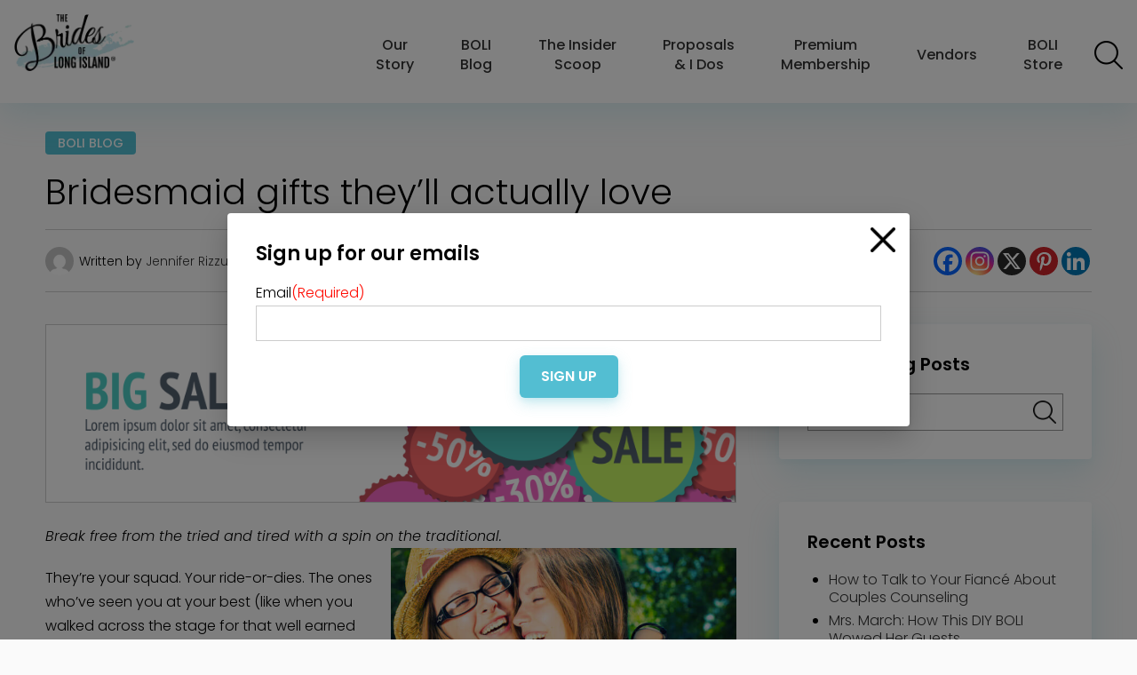

--- FILE ---
content_type: text/html; charset=UTF-8
request_url: https://bridesofli.awgdev.com/bridesmaid-gifts-theyll-actually-love/
body_size: 23556
content:
<!DOCTYPE HTML> <html lang="en"> <head> <script type="text/javascript">
/* <![CDATA[ */
var gform;gform||(document.addEventListener("gform_main_scripts_loaded",function(){gform.scriptsLoaded=!0}),document.addEventListener("gform/theme/scripts_loaded",function(){gform.themeScriptsLoaded=!0}),window.addEventListener("DOMContentLoaded",function(){gform.domLoaded=!0}),gform={domLoaded:!1,scriptsLoaded:!1,themeScriptsLoaded:!1,isFormEditor:()=>"function"==typeof InitializeEditor,callIfLoaded:function(o){return!(!gform.domLoaded||!gform.scriptsLoaded||!gform.themeScriptsLoaded&&!gform.isFormEditor()||(gform.isFormEditor()&&console.warn("The use of gform.initializeOnLoaded() is deprecated in the form editor context and will be removed in Gravity Forms 3.1."),o(),0))},initializeOnLoaded:function(o){gform.callIfLoaded(o)||(document.addEventListener("gform_main_scripts_loaded",()=>{gform.scriptsLoaded=!0,gform.callIfLoaded(o)}),document.addEventListener("gform/theme/scripts_loaded",()=>{gform.themeScriptsLoaded=!0,gform.callIfLoaded(o)}),window.addEventListener("DOMContentLoaded",()=>{gform.domLoaded=!0,gform.callIfLoaded(o)}))},hooks:{action:{},filter:{}},addAction:function(o,r,e,t){gform.addHook("action",o,r,e,t)},addFilter:function(o,r,e,t){gform.addHook("filter",o,r,e,t)},doAction:function(o){gform.doHook("action",o,arguments)},applyFilters:function(o){return gform.doHook("filter",o,arguments)},removeAction:function(o,r){gform.removeHook("action",o,r)},removeFilter:function(o,r,e){gform.removeHook("filter",o,r,e)},addHook:function(o,r,e,t,n){null==gform.hooks[o][r]&&(gform.hooks[o][r]=[]);var d=gform.hooks[o][r];null==n&&(n=r+"_"+d.length),gform.hooks[o][r].push({tag:n,callable:e,priority:t=null==t?10:t})},doHook:function(r,o,e){var t;if(e=Array.prototype.slice.call(e,1),null!=gform.hooks[r][o]&&((o=gform.hooks[r][o]).sort(function(o,r){return o.priority-r.priority}),o.forEach(function(o){"function"!=typeof(t=o.callable)&&(t=window[t]),"action"==r?t.apply(null,e):e[0]=t.apply(null,e)})),"filter"==r)return e[0]},removeHook:function(o,r,t,n){var e;null!=gform.hooks[o][r]&&(e=(e=gform.hooks[o][r]).filter(function(o,r,e){return!!(null!=n&&n!=o.tag||null!=t&&t!=o.priority)}),gform.hooks[o][r]=e)}});
/* ]]> */
</script>
 <link rel="preconnect" href="//fonts.googleapis.com/"/> <link rel="preconnect" href="//fonts.gstatic.com/" crossorigin/> <meta charset="UTF-8"/> <title>Bridesmaid gifts they’ll actually love - Brides of LI</title> <meta name="viewport" content="width=device-width,initial-scale=1"/> <link rel="stylesheet" href="/wp-content/themes/bolipress/assets/css/print.css" media="print"/> <link rel="profile" href="http://gmpg.org/xfn/11"/> <style> @media only screen{.container:after,.main-menu .menu:after{clear:both;content:"";display:block}a,abbr,acronym,address,applet,article,b,big,blockquote,body,caption,center,cite,code,dd,del,dfn,div,dl,dt,em,fieldset,figure,font,footer,form,h1,h2,h3,h4,h5,h6,header,html,i,iframe,img,ins,kbd,label,legend,li,main,nav,object,ol,p,pre,q,s,samp,section,small,span,strike,strong,sub,sup,table,tbody,td,tfoot,th,thead,tr,tt,u,ul,var{background:transparent;border:0;font-size:100%;margin:0;outline:0;padding:0;vertical-align:baseline}body{line-height:1}ol,ul{list-style:none}blockquote,q{quotes:none}:focus{outline:0}ins{text-decoration:none}del{text-decoration:line-through}table{border-collapse:collapse;border-spacing:0}*{box-sizing:border-box}body{background-color:#fafafa;font-family:"Poppins",Helvetica,Arial,sans-serif;font-weight:300;width:100%}body.home{background-color:#fff}main{margin-top:calc(4em + 2em)}@media (min-width:481px) and (orientation:landscape){main{margin-top:calc(4em + 2em)}}@media (min-width:481px){main{margin-top:calc(6em + 2em)}}body.home main{margin-top:0}a,input{text-decoration:none;transition:all 0.3s ease}address{font-style:normal}caption{display:none}h1,h2,h3,h4,h5,h6{line-height:1.3}iframe{max-width:100%}img{height:auto;max-width:100%}article,aside,figure,footer,header,main,nav,section{display:block}input,select,textarea{background:none;border:0;font-family:"Poppins",Helvetica,Arial,sans-serif;font-size:1em;font-weight:300;margin:0;padding:0}.container{padding:0 4%;position:relative}.left{float:left}.right{float:right}.clear{clear:both}.header{background-color:#fff;box-shadow:0 12px 36px rgba(83,190,210,0.2);left:0;padding:1em;position:fixed;top:0;width:100%;z-index:100}.header-logo{float:left}.header-logo-image,.header-logo-link{display:block}.header-logo-image{height:4em;width:auto}@media (min-width:481px){.header-logo-image{height:6em}}@media (min-width:481px) and (orientation:landscape){.header-logo-image{height:4em}}body.home .header{background:#fff;background:-moz-linear-gradient(top,#fff 0%,rgba(255,255,255,0) 100%);background:-webkit-gradient(linear,left top,left bottom,color-stop(0%,#fff),color-stop(100%,rgba(255,255,255,0)));background:-webkit-linear-gradient(top,#fff 0%,rgba(255,255,255,0) 100%);background:-o-linear-gradient(top,#fff 0%,rgba(255,255,255,0) 100%);background:-ms-linear-gradient(top,#fff 0%,rgba(255,255,255,0) 100%);background:linear-gradient(to bottom,#fff 0%,rgba(255,255,255,0) 100%);box-shadow:0 0 0}body.home .header.sticky{background-color:#fff;box-shadow:0 6px 12px rgba(83,190,210,0.2),0 3px 6px rgba(83,190,210,0.1)}@media (min-width:769px){body.home .header{background-color:rgba(255,255,255,0.75)}}.main-menu{display:none}@media (min-width:1088px){.main-menu{display:block;float:right}}.main-menu .menu{padding-top:0.5em}@media (min-width:1774px){.main-menu .menu{padding-top:1.5em}}.main-menu .menu-item{display:inline-block;position:relative;vertical-align:middle}@media (min-width:1774px){.main-menu .menu-item br{display:none}}@media (min-width:1330px){.main-menu .menu-item+.menu-item{margin-left:0.5em}}@media (min-width:1400px){.main-menu .menu-item+.menu-item{margin-left:1em}}.main-menu .menu-item>a{color:#333;display:inline-block;font-weight:500;line-height:1.375;padding:1em 0.75em;text-align:center}.main-menu .menu-item>a:hover{color:#53bed2}@media (min-width:1150px){.main-menu .menu-item>a{padding:1em}}@media (min-width:1280px){.main-menu .menu-item>a{padding:1em 1.5em}}.main-menu .menu-item .sub-menu{background-color:#53bed2;display:none;left:50%;min-width:14em;max-width:100%;padding:1em;position:absolute;top:100%;transform:translateX(-50%);z-index:999}.main-menu .menu-item .sub-menu:before{border-color:transparent transparent #53bed2 transparent;border-style:solid;border-width:8px;bottom:100%;content:"";display:block;height:0;left:50%;position:absolute;transform:translateX(-50%);width:0}.main-menu .menu-item .sub-menu li{display:block}.main-menu .menu-item .sub-menu li+li{margin-left:0;margin-top:0.5em}.main-menu .menu-item .sub-menu a{color:#fff;display:block;font-weight:300;line-height:1.2;padding:0;text-align:left}.main-menu .menu-item .sub-menu a:hover{color:#fff;text-decoration:underline}.main-menu .menu-item.over>.sub-menu{display:block}.main-menu .menu-item.over>a{color:#53bed2}.main-menu .menu-item-vendors .sub-menu{grid-column-gap:1em;grid-row-gap:0.5em;grid-template-columns:repeat(2,1fr);left:inherit;max-width:inherit;right:-2em;transform:none;width:42em}.main-menu .menu-item-vendors .sub-menu:before{left:inherit;right:4.5em;transform:none}.main-menu .menu-item-vendors .sub-menu li+li{margin-top:0}.main-menu .menu-item-vendors.over>.sub-menu{display:grid}.main-menu-search.menu-item{margin-left:0.5em}.main-menu-search.menu-item>a{display:inline-block;height:2em;padding:0;position:relative;text-align:left;text-indent:-9999px;width:2em}.main-menu-search.menu-item>a:before{background:url(/wp-content/themes/bolipress/assets/img/search.png) 50% no-repeat;background-size:contain;content:"";display:block;height:100%;position:absolute;width:100%}.main-content{padding-bottom:5em}.footer{border-top:2px solid #53bed2;padding:5em 0}@media (min-width:961px){.footer-top-columns{display:grid;grid-gap:2em;grid-template-columns:repeat(3,1fr)}}@media (min-width:1101px){.footer-top-columns{grid-gap:3em;grid-template-columns:1fr 2fr 1fr}}@media (min-width:1401px){.footer-top-columns{grid-gap:5em}}.footer-top-column-1{text-align:center}.footer-top-column-2,.footer-top-column-3{display:none}@media (min-width:961px){.footer-top-column-2,.footer-top-column-3{display:block}}.footer-bottom{margin-top:2em}@media (min-width:961px){.footer-bottom{margin-top:3em}}.footer-bottom-copyright{color:#666;text-align:center}.footer-bottom-copyright a:not(.button):link,.footer-bottom-copyright a:not(.button):visited{color:#666}.footer-bottom-copyright a:not(.button):active,.footer-bottom-copyright a:not(.button):focus,.footer-bottom-copyright a:not(.button):hover{color:#53bed2}.footer-bottom-copyright p{line-height:1.75}.hamburger{cursor:pointer;display:block;float:right;height:2.75em;margin-top:1.25em;overflow:hidden;position:relative;width:2.75em}.hamburger span,.hamburger span:after,.hamburger span:before{background-color:#333;display:block;height:2px;position:relative;width:100%}.hamburger span:after,.hamburger span:before{content:""}.hamburger span:before{transform:translateY(12px)}.hamburger span:after{transform:translateY(22px)}@media (min-width:481px) and (orientation:portrait){.hamburger{margin-top:1.625em}}@media (min-width:1088px){.hamburger{display:none}}.mobile-menu{background-color:#53bed2;height:100%;opacity:0;overflow:auto;padding:2em;position:fixed;right:0;top:0;transform:scale(0.3);transition:all 0.75s ease;width:100%;z-index:-999}.mobile-menu-close{cursor:pointer;height:2.25em;margin:0 auto 1em;position:relative;width:2.25em}.mobile-menu-close:after,.mobile-menu-close:before{background-color:#fff;content:"";display:block;height:0.25em;left:2px;position:absolute;top:1em;width:2em}.mobile-menu-close:before{transform:rotate(45deg)}.mobile-menu-close:after{transform:rotate(135deg)}.mobile-menu .menu a{color:#fff;display:block;font-size:1.375em;font-weight:600;line-height:1.2}.mobile-menu .menu .sub-menu{margin:0.5em 0 0}.mobile-menu .menu .sub-menu a{font-weight:300}.mobile-menu .menu-item+.menu-item{margin-top:0.75em}body.mobile-open,html.mobile-open{height:100vh;overflow:hidden;width:100vw}body.mobile-open .mobile-menu,html.mobile-open .mobile-menu{opacity:0.95;transform:scale(1);z-index:99999}} </style> <link rel="apple-touch-icon" sizes="57x57" href="/apple-icon-57x57.png"/> <link rel="apple-touch-icon" sizes="60x60" href="/apple-icon-60x60.png"/> <link rel="apple-touch-icon" sizes="72x72" href="/apple-icon-72x72.png"/> <link rel="apple-touch-icon" sizes="76x76" href="/apple-icon-76x76.png"/> <link rel="apple-touch-icon" sizes="114x114" href="/apple-icon-114x114.png"/> <link rel="apple-touch-icon" sizes="120x120" href="/apple-icon-120x120.png"/> <link rel="apple-touch-icon" sizes="144x144" href="/apple-icon-144x144.png"/> <link rel="apple-touch-icon" sizes="152x152" href="/apple-icon-152x152.png"/> <link rel="apple-touch-icon" sizes="180x180" href="/apple-icon-180x180.png"/> <link rel="icon" type="image/png" sizes="192x192" href="/android-icon-192x192.png"/> <link rel="icon" type="image/png" sizes="32x32" href="/favicon-32x32.png"/> <link rel="icon" type="image/png" sizes="96x96" href="/favicon-96x96.png"/> <link rel="icon" type="image/png" sizes="16x16" href="/favicon-16x16.png"/> <link rel="manifest" href="/manifest.json"/> <meta name="msapplication-TileColor" content="#ffffff"/> <meta name="msapplication-TileImage" content="/ms-icon-144x144.png"/> <meta name="theme-color" content="#ffffff"/><meta name='robots' content='noindex, nofollow'/> <meta property="og:locale" content="en_US"/> <meta property="og:type" content="article"/> <meta property="og:title" content="Bridesmaid gifts they’ll actually love - Brides of LI"/> <meta property="og:description" content="Break free from the tried and tired with a spin on the traditional. They’re your squad. Your ride-or-dies. The ones who’ve seen you at your best (like when you walked across the stage for that well earned diploma) and your worst (like when they had to pick you up off the floor of that bar [&hellip;]"/> <meta property="og:url" content="https://bridesofli.awgdev.com/bridesmaid-gifts-theyll-actually-love/"/> <meta property="og:site_name" content="Brides of LI"/> <meta property="article:published_time" content="2020-01-13T19:53:48+00:00"/> <meta property="article:modified_time" content="2022-06-21T15:27:24+00:00"/> <meta property="og:image" content="https://bridesofli.awgdev.com/wp-content/uploads/2020/01/bridesmaidgiftstheylllove.jpg"/> <meta property="og:image:width" content="1000"/> <meta property="og:image:height" content="679"/> <meta property="og:image:type" content="image/jpeg"/> <meta name="author" content="Jennifer Rizzuto"/> <meta name="twitter:card" content="summary_large_image"/> <meta name="twitter:label1" content="Written by"/> <meta name="twitter:data1" content="Jennifer Rizzuto"/> <meta name="twitter:label2" content="Est. reading time"/> <meta name="twitter:data2" content="3 minutes"/> <script type="application/ld+json" class="yoast-schema-graph">{"@context":"https://schema.org","@graph":[{"@type":"Article","@id":"https://bridesofli.awgdev.com/bridesmaid-gifts-theyll-actually-love/#article","isPartOf":{"@id":"https://bridesofli.awgdev.com/bridesmaid-gifts-theyll-actually-love/"},"author":{"name":"Jennifer Rizzuto","@id":"https://bridesofli.awgdev.com/#/schema/person/5d581783cef75ac420aa1301f2b03c5c"},"headline":"Bridesmaid gifts they’ll actually love","datePublished":"2020-01-13T19:53:48+00:00","dateModified":"2022-06-21T15:27:24+00:00","mainEntityOfPage":{"@id":"https://bridesofli.awgdev.com/bridesmaid-gifts-theyll-actually-love/"},"wordCount":515,"image":{"@id":"https://bridesofli.awgdev.com/bridesmaid-gifts-theyll-actually-love/#primaryimage"},"thumbnailUrl":"https://bridesofli.awgdev.com/wp-content/uploads/2020/01/bridesmaidgiftstheylllove.jpg","articleSection":["BOLI Blog"],"inLanguage":"en-US"},{"@type":"WebPage","@id":"https://bridesofli.awgdev.com/bridesmaid-gifts-theyll-actually-love/","url":"https://bridesofli.awgdev.com/bridesmaid-gifts-theyll-actually-love/","name":"Bridesmaid gifts they’ll actually love - Brides of LI","isPartOf":{"@id":"https://bridesofli.awgdev.com/#website"},"primaryImageOfPage":{"@id":"https://bridesofli.awgdev.com/bridesmaid-gifts-theyll-actually-love/#primaryimage"},"image":{"@id":"https://bridesofli.awgdev.com/bridesmaid-gifts-theyll-actually-love/#primaryimage"},"thumbnailUrl":"https://bridesofli.awgdev.com/wp-content/uploads/2020/01/bridesmaidgiftstheylllove.jpg","datePublished":"2020-01-13T19:53:48+00:00","dateModified":"2022-06-21T15:27:24+00:00","author":{"@id":"https://bridesofli.awgdev.com/#/schema/person/5d581783cef75ac420aa1301f2b03c5c"},"breadcrumb":{"@id":"https://bridesofli.awgdev.com/bridesmaid-gifts-theyll-actually-love/#breadcrumb"},"inLanguage":"en-US","potentialAction":[{"@type":"ReadAction","target":["https://bridesofli.awgdev.com/bridesmaid-gifts-theyll-actually-love/"]}]},{"@type":"ImageObject","inLanguage":"en-US","@id":"https://bridesofli.awgdev.com/bridesmaid-gifts-theyll-actually-love/#primaryimage","url":"https://bridesofli.awgdev.com/wp-content/uploads/2020/01/bridesmaidgiftstheylllove.jpg","contentUrl":"https://bridesofli.awgdev.com/wp-content/uploads/2020/01/bridesmaidgiftstheylllove.jpg","width":"1000","height":"679"},{"@type":"BreadcrumbList","@id":"https://bridesofli.awgdev.com/bridesmaid-gifts-theyll-actually-love/#breadcrumb","itemListElement":[{"@type":"ListItem","position":1,"name":"Home","item":"https://bridesofli.awgdev.com/"},{"@type":"ListItem","position":2,"name":"Bridesmaid gifts they’ll actually love"}]},{"@type":"WebSite","@id":"https://bridesofli.awgdev.com/#website","url":"https://bridesofli.awgdev.com/","name":"Brides of LI","description":"","potentialAction":[{"@type":"SearchAction","target":{"@type":"EntryPoint","urlTemplate":"https://bridesofli.awgdev.com/?s={search_term_string}"},"query-input":{"@type":"PropertyValueSpecification","valueRequired":true,"valueName":"search_term_string"}}],"inLanguage":"en-US"},{"@type":"Person","@id":"https://bridesofli.awgdev.com/#/schema/person/5d581783cef75ac420aa1301f2b03c5c","name":"Jennifer Rizzuto","image":{"@type":"ImageObject","inLanguage":"en-US","@id":"https://bridesofli.awgdev.com/#/schema/person/image/","url":"https://secure.gravatar.com/avatar/58333cb6a168ebb1405a8857b76d6f1b6f0e7b3874898b473436cfdf7bfb27d3?s=96&d=mm&r=g","contentUrl":"https://secure.gravatar.com/avatar/58333cb6a168ebb1405a8857b76d6f1b6f0e7b3874898b473436cfdf7bfb27d3?s=96&d=mm&r=g","caption":"Jennifer Rizzuto"},"url":"https://bridesofli.awgdev.com/author/jennifer-rizzuto/"}]}</script> <link rel="alternate" type="application/rss+xml" title="Brides of LI &raquo; Feed" href="/feed/"/> <link rel="alternate" type="application/rss+xml" title="Brides of LI &raquo; Comments Feed" href="/comments/feed/"/> <link rel="alternate" title="oEmbed (JSON)" type="application/json+oembed" href="/wp-json/oembed/1.0/embed?url=https%3A%2F%2Fbridesofli.awgdev.com%2Fbridesmaid-gifts-theyll-actually-love%2F"/> <link rel="alternate" title="oEmbed (XML)" type="text/xml+oembed" href="/wp-json/oembed/1.0/embed?url=https%3A%2F%2Fbridesofli.awgdev.com%2Fbridesmaid-gifts-theyll-actually-love%2F&#038;format=xml"/> <style id='wp-img-auto-sizes-contain-inline-css' type='text/css'> img:is([sizes=auto i],[sizes^="auto," i]){contain-intrinsic-size:3000px 1500px} /*# sourceURL=wp-img-auto-sizes-contain-inline-css */ </style> <link rel='stylesheet' id='sbi_styles-css' href="/wp-content/plugins/instagram-feed/css/sbi-styles.min.css?ver=6.9.1" type='text/css' media='all'/> <style id='classic-theme-styles-inline-css' type='text/css'> /*! This file is auto-generated */ .wp-block-button__link{color:#fff;background-color:#32373c;border-radius:9999px;box-shadow:none;text-decoration:none;padding:calc(.667em + 2px) calc(1.333em + 2px);font-size:1.125em}.wp-block-file__button{background:#32373c;color:#fff;text-decoration:none} /*# sourceURL=/wp-includes/css/classic-themes.min.css */ </style> <link rel='stylesheet' id='mpp_gutenberg-css' href="/wp-content/plugins/metronet-profile-picture/dist/blocks.style.build.css?ver=2.6.3" type='text/css' media='all'/> <link rel='stylesheet' id='som_lost_password_style-css' href="/wp-content/plugins/frontend-reset-password/assets/css/password-lost.css?ver=6.9" type='text/css' media='all'/> <link rel='stylesheet' id='responsive-lightbox-swipebox-css' href="/wp-content/plugins/responsive-lightbox/assets/swipebox/swipebox.min.css?ver=1.5.2" type='text/css' media='all'/> <link rel='stylesheet' id='heateor_sss_frontend_css-css' href="/wp-content/plugins/sassy-social-share/public/css/sassy-social-share-public.css?ver=3.3.79" type='text/css' media='all'/> <style id='heateor_sss_frontend_css-inline-css' type='text/css'> .heateor_sss_button_instagram span.heateor_sss_svg,a.heateor_sss_instagram span.heateor_sss_svg{background:radial-gradient(circle at 30% 107%,#fdf497 0,#fdf497 5%,#fd5949 45%,#d6249f 60%,#285aeb 90%)}.heateor_sss_horizontal_sharing .heateor_sss_svg,.heateor_sss_standard_follow_icons_container .heateor_sss_svg{color:#fff;border-width:0px;border-style:solid;border-color:transparent}.heateor_sss_horizontal_sharing .heateorSssTCBackground{color:#666}.heateor_sss_horizontal_sharing span.heateor_sss_svg:hover,.heateor_sss_standard_follow_icons_container span.heateor_sss_svg:hover{border-color:transparent;}.heateor_sss_vertical_sharing span.heateor_sss_svg,.heateor_sss_floating_follow_icons_container span.heateor_sss_svg{color:#fff;border-width:0px;border-style:solid;border-color:transparent;}.heateor_sss_vertical_sharing .heateorSssTCBackground{color:#666;}.heateor_sss_vertical_sharing span.heateor_sss_svg:hover,.heateor_sss_floating_follow_icons_container span.heateor_sss_svg:hover{border-color:transparent;}@media screen and (max-width:783px) {.heateor_sss_vertical_sharing{display:none!important}} /*# sourceURL=heateor_sss_frontend_css-inline-css */ </style> <script type="text/javascript" src="https://bridesofli.awgdev.com/wp-includes/js/jquery/jquery.min.js?ver=3.7.1" id="jquery-core-js"></script> <script type="text/javascript" src="https://bridesofli.awgdev.com/wp-includes/js/jquery/jquery-migrate.min.js?ver=3.4.1" id="jquery-migrate-js"></script> <script type="text/javascript" src="https://bridesofli.awgdev.com/wp-content/plugins/responsive-lightbox/assets/swipebox/jquery.swipebox.min.js?ver=1.5.2" id="responsive-lightbox-swipebox-js"></script> <script type="text/javascript" src="https://bridesofli.awgdev.com/wp-includes/js/underscore.min.js?ver=1.13.7" id="underscore-js"></script> <script type="text/javascript" src="https://bridesofli.awgdev.com/wp-content/plugins/responsive-lightbox/assets/infinitescroll/infinite-scroll.pkgd.min.js?ver=4.0.1" id="responsive-lightbox-infinite-scroll-js"></script> <script type="text/javascript" id="responsive-lightbox-js-before">
/* <![CDATA[ */
var rlArgs = {"script":"swipebox","selector":"lightbox","customEvents":"","activeGalleries":true,"animation":true,"hideCloseButtonOnMobile":false,"removeBarsOnMobile":false,"hideBars":true,"hideBarsDelay":5000,"videoMaxWidth":1080,"useSVG":true,"loopAtEnd":false,"woocommerce_gallery":false,"ajaxurl":"https:\/\/bridesofli.awgdev.com\/wp-admin\/admin-ajax.php","nonce":"f207dbde89","preview":false,"postId":6774,"scriptExtension":false};

//# sourceURL=responsive-lightbox-js-before
/* ]]> */
</script> <script type="text/javascript" src="https://bridesofli.awgdev.com/wp-content/plugins/responsive-lightbox/js/front.js?ver=2.5.4" id="responsive-lightbox-js"></script> <link rel="https://api.w.org/" href="/wp-json/"/><link rel="alternate" title="JSON" type="application/json" href="/wp-json/wp/v2/posts/6774"/><link rel="EditURI" type="application/rsd+xml" title="RSD" href="/xmlrpc.php?rsd"/> <meta name="generator" content="WordPress 6.9"/> <style> .som-password-error-message, .som-password-sent-message { background-color: #2679ce; border-color: #2679ce; } </style> <script>
			(function(i,s,o,g,r,a,m){i['GoogleAnalyticsObject']=r;i[r]=i[r]||function(){
			(i[r].q=i[r].q||[]).push(arguments)},i[r].l=1*new Date();a=s.createElement(o),
			m=s.getElementsByTagName(o)[0];a.async=1;a.src=g;m.parentNode.insertBefore(a,m)
			})(window,document,'script','https://www.google-analytics.com/analytics.js','ga');
			ga('create', 'UA-151786436-1', 'auto');
			ga('send', 'pageview');
		</script> <script type="text/javascript">
        function triggerNotification(msg){
            jQuery('#notification_msg').html('');
            jQuery('#notification_msg').append(msg);
            jQuery('#notification').fadeIn('slow');
            jQuery('.dismiss').click(function(){
                jQuery('#notification').fadeOut('slow');
            });

            setTimeout(function(){
                jQuery('#notification').fadeOut();
                jQuery('#notification_msg').html('');
            }, 5000);
        }

        function triggerSpinner(selector){
            jQuery(selector).waitMe({
                effect: 'bounce',
                text: 'Processing, Please Wait',
                bg: 'rgba(255,255,255,0.7)',
                color: '#000',
                maxSize: '',
                waitTime: -1,
                source: 'https://bridesofli.awgdev.com/wp-content/themes/bolipress/assets/img/img.svg',
                textPos: 'vertical',
                fontSize: '',
            });
        }
    </script> <link rel="icon" href="/wp-content/uploads/2019/05/favicon-48x48.png" sizes="32x32"/> <link rel="icon" href="/wp-content/uploads/2019/05/favicon.png" sizes="192x192"/> <link rel="apple-touch-icon" href="/wp-content/uploads/2019/05/favicon.png"/> <meta name="msapplication-TileImage" content="https://bridesofli.awgdev.com/wp-content/uploads/2019/05/favicon.png"/> <link href="//fonts.googleapis.com/css2?family=Great+Vibes&family=Poppins:ital,wght@0,300;0,500;0,600;1,300&display=swap" rel="stylesheet"/> <style id='global-styles-inline-css' type='text/css'> :root{--wp--preset--aspect-ratio--square: 1;--wp--preset--aspect-ratio--4-3: 4/3;--wp--preset--aspect-ratio--3-4: 3/4;--wp--preset--aspect-ratio--3-2: 3/2;--wp--preset--aspect-ratio--2-3: 2/3;--wp--preset--aspect-ratio--16-9: 16/9;--wp--preset--aspect-ratio--9-16: 9/16;--wp--preset--color--black: #000000;--wp--preset--color--cyan-bluish-gray: #abb8c3;--wp--preset--color--white: #ffffff;--wp--preset--color--pale-pink: #f78da7;--wp--preset--color--vivid-red: #cf2e2e;--wp--preset--color--luminous-vivid-orange: #ff6900;--wp--preset--color--luminous-vivid-amber: #fcb900;--wp--preset--color--light-green-cyan: #7bdcb5;--wp--preset--color--vivid-green-cyan: #00d084;--wp--preset--color--pale-cyan-blue: #8ed1fc;--wp--preset--color--vivid-cyan-blue: #0693e3;--wp--preset--color--vivid-purple: #9b51e0;--wp--preset--gradient--vivid-cyan-blue-to-vivid-purple: linear-gradient(135deg,rgb(6,147,227) 0%,rgb(155,81,224) 100%);--wp--preset--gradient--light-green-cyan-to-vivid-green-cyan: linear-gradient(135deg,rgb(122,220,180) 0%,rgb(0,208,130) 100%);--wp--preset--gradient--luminous-vivid-amber-to-luminous-vivid-orange: linear-gradient(135deg,rgb(252,185,0) 0%,rgb(255,105,0) 100%);--wp--preset--gradient--luminous-vivid-orange-to-vivid-red: linear-gradient(135deg,rgb(255,105,0) 0%,rgb(207,46,46) 100%);--wp--preset--gradient--very-light-gray-to-cyan-bluish-gray: linear-gradient(135deg,rgb(238,238,238) 0%,rgb(169,184,195) 100%);--wp--preset--gradient--cool-to-warm-spectrum: linear-gradient(135deg,rgb(74,234,220) 0%,rgb(151,120,209) 20%,rgb(207,42,186) 40%,rgb(238,44,130) 60%,rgb(251,105,98) 80%,rgb(254,248,76) 100%);--wp--preset--gradient--blush-light-purple: linear-gradient(135deg,rgb(255,206,236) 0%,rgb(152,150,240) 100%);--wp--preset--gradient--blush-bordeaux: linear-gradient(135deg,rgb(254,205,165) 0%,rgb(254,45,45) 50%,rgb(107,0,62) 100%);--wp--preset--gradient--luminous-dusk: linear-gradient(135deg,rgb(255,203,112) 0%,rgb(199,81,192) 50%,rgb(65,88,208) 100%);--wp--preset--gradient--pale-ocean: linear-gradient(135deg,rgb(255,245,203) 0%,rgb(182,227,212) 50%,rgb(51,167,181) 100%);--wp--preset--gradient--electric-grass: linear-gradient(135deg,rgb(202,248,128) 0%,rgb(113,206,126) 100%);--wp--preset--gradient--midnight: linear-gradient(135deg,rgb(2,3,129) 0%,rgb(40,116,252) 100%);--wp--preset--font-size--small: 13px;--wp--preset--font-size--medium: 20px;--wp--preset--font-size--large: 36px;--wp--preset--font-size--x-large: 42px;--wp--preset--spacing--20: 0.44rem;--wp--preset--spacing--30: 0.67rem;--wp--preset--spacing--40: 1rem;--wp--preset--spacing--50: 1.5rem;--wp--preset--spacing--60: 2.25rem;--wp--preset--spacing--70: 3.38rem;--wp--preset--spacing--80: 5.06rem;--wp--preset--shadow--natural: 6px 6px 9px rgba(0, 0, 0, 0.2);--wp--preset--shadow--deep: 12px 12px 50px rgba(0, 0, 0, 0.4);--wp--preset--shadow--sharp: 6px 6px 0px rgba(0, 0, 0, 0.2);--wp--preset--shadow--outlined: 6px 6px 0px -3px rgb(255, 255, 255), 6px 6px rgb(0, 0, 0);--wp--preset--shadow--crisp: 6px 6px 0px rgb(0, 0, 0);}:where(.is-layout-flex){gap: 0.5em;}:where(.is-layout-grid){gap: 0.5em;}body .is-layout-flex{display: flex;}.is-layout-flex{flex-wrap: wrap;align-items: center;}.is-layout-flex > :is(*, div){margin: 0;}body .is-layout-grid{display: grid;}.is-layout-grid > :is(*, div){margin: 0;}:where(.wp-block-columns.is-layout-flex){gap: 2em;}:where(.wp-block-columns.is-layout-grid){gap: 2em;}:where(.wp-block-post-template.is-layout-flex){gap: 1.25em;}:where(.wp-block-post-template.is-layout-grid){gap: 1.25em;}.has-black-color{color: var(--wp--preset--color--black) !important;}.has-cyan-bluish-gray-color{color: var(--wp--preset--color--cyan-bluish-gray) !important;}.has-white-color{color: var(--wp--preset--color--white) !important;}.has-pale-pink-color{color: var(--wp--preset--color--pale-pink) !important;}.has-vivid-red-color{color: var(--wp--preset--color--vivid-red) !important;}.has-luminous-vivid-orange-color{color: var(--wp--preset--color--luminous-vivid-orange) !important;}.has-luminous-vivid-amber-color{color: var(--wp--preset--color--luminous-vivid-amber) !important;}.has-light-green-cyan-color{color: var(--wp--preset--color--light-green-cyan) !important;}.has-vivid-green-cyan-color{color: var(--wp--preset--color--vivid-green-cyan) !important;}.has-pale-cyan-blue-color{color: var(--wp--preset--color--pale-cyan-blue) !important;}.has-vivid-cyan-blue-color{color: var(--wp--preset--color--vivid-cyan-blue) !important;}.has-vivid-purple-color{color: var(--wp--preset--color--vivid-purple) !important;}.has-black-background-color{background-color: var(--wp--preset--color--black) !important;}.has-cyan-bluish-gray-background-color{background-color: var(--wp--preset--color--cyan-bluish-gray) !important;}.has-white-background-color{background-color: var(--wp--preset--color--white) !important;}.has-pale-pink-background-color{background-color: var(--wp--preset--color--pale-pink) !important;}.has-vivid-red-background-color{background-color: var(--wp--preset--color--vivid-red) !important;}.has-luminous-vivid-orange-background-color{background-color: var(--wp--preset--color--luminous-vivid-orange) !important;}.has-luminous-vivid-amber-background-color{background-color: var(--wp--preset--color--luminous-vivid-amber) !important;}.has-light-green-cyan-background-color{background-color: var(--wp--preset--color--light-green-cyan) !important;}.has-vivid-green-cyan-background-color{background-color: var(--wp--preset--color--vivid-green-cyan) !important;}.has-pale-cyan-blue-background-color{background-color: var(--wp--preset--color--pale-cyan-blue) !important;}.has-vivid-cyan-blue-background-color{background-color: var(--wp--preset--color--vivid-cyan-blue) !important;}.has-vivid-purple-background-color{background-color: var(--wp--preset--color--vivid-purple) !important;}.has-black-border-color{border-color: var(--wp--preset--color--black) !important;}.has-cyan-bluish-gray-border-color{border-color: var(--wp--preset--color--cyan-bluish-gray) !important;}.has-white-border-color{border-color: var(--wp--preset--color--white) !important;}.has-pale-pink-border-color{border-color: var(--wp--preset--color--pale-pink) !important;}.has-vivid-red-border-color{border-color: var(--wp--preset--color--vivid-red) !important;}.has-luminous-vivid-orange-border-color{border-color: var(--wp--preset--color--luminous-vivid-orange) !important;}.has-luminous-vivid-amber-border-color{border-color: var(--wp--preset--color--luminous-vivid-amber) !important;}.has-light-green-cyan-border-color{border-color: var(--wp--preset--color--light-green-cyan) !important;}.has-vivid-green-cyan-border-color{border-color: var(--wp--preset--color--vivid-green-cyan) !important;}.has-pale-cyan-blue-border-color{border-color: var(--wp--preset--color--pale-cyan-blue) !important;}.has-vivid-cyan-blue-border-color{border-color: var(--wp--preset--color--vivid-cyan-blue) !important;}.has-vivid-purple-border-color{border-color: var(--wp--preset--color--vivid-purple) !important;}.has-vivid-cyan-blue-to-vivid-purple-gradient-background{background: var(--wp--preset--gradient--vivid-cyan-blue-to-vivid-purple) !important;}.has-light-green-cyan-to-vivid-green-cyan-gradient-background{background: var(--wp--preset--gradient--light-green-cyan-to-vivid-green-cyan) !important;}.has-luminous-vivid-amber-to-luminous-vivid-orange-gradient-background{background: var(--wp--preset--gradient--luminous-vivid-amber-to-luminous-vivid-orange) !important;}.has-luminous-vivid-orange-to-vivid-red-gradient-background{background: var(--wp--preset--gradient--luminous-vivid-orange-to-vivid-red) !important;}.has-very-light-gray-to-cyan-bluish-gray-gradient-background{background: var(--wp--preset--gradient--very-light-gray-to-cyan-bluish-gray) !important;}.has-cool-to-warm-spectrum-gradient-background{background: var(--wp--preset--gradient--cool-to-warm-spectrum) !important;}.has-blush-light-purple-gradient-background{background: var(--wp--preset--gradient--blush-light-purple) !important;}.has-blush-bordeaux-gradient-background{background: var(--wp--preset--gradient--blush-bordeaux) !important;}.has-luminous-dusk-gradient-background{background: var(--wp--preset--gradient--luminous-dusk) !important;}.has-pale-ocean-gradient-background{background: var(--wp--preset--gradient--pale-ocean) !important;}.has-electric-grass-gradient-background{background: var(--wp--preset--gradient--electric-grass) !important;}.has-midnight-gradient-background{background: var(--wp--preset--gradient--midnight) !important;}.has-small-font-size{font-size: var(--wp--preset--font-size--small) !important;}.has-medium-font-size{font-size: var(--wp--preset--font-size--medium) !important;}.has-large-font-size{font-size: var(--wp--preset--font-size--large) !important;}.has-x-large-font-size{font-size: var(--wp--preset--font-size--x-large) !important;} /*# sourceURL=global-styles-inline-css */ </style> <link rel='stylesheet' id='gform_admin_icons-css' href="/wp-content/plugins/gravityforms/assets/css/dist/admin-icons.min.css?ver=2.9.26" type='text/css' media='all'/> <link rel='stylesheet' id='cg_fillablepdfs_embed-css' href="/wp-content/plugins/forgravity-fillablepdfs/dist/css/embed.min.css?ver=6.0.2" type='text/css' media='all'/> </head> <body class="wp-singular post-template-default single single-post postid-6774 single-format-standard wp-theme-bolipress sp-easy-accordion-enabled"> <header class="header" role="banner"> <div class="header-logo"> <a class="header-logo-link" href="/"><picture><source srcset="https://bridesofli.awgdev.com/wp-content/uploads/2022/06/BoLI-Logo.webp" type="image/webp"/><source srcset="https://bridesofli.awgdev.com/wp-content/uploads/2019/05/BoLI-Logo.png" type="image/jpeg"/><img class="header-logo-image" alt="Brides of LI" src="/wp-content/uploads/2019/05/BoLI-Logo.png" height="133" width="280"/></a></picture></div><nav class="main-menu"><div class="menu-main-menu-container"><ul id="menu-main-menu" class="menu"><li id="menu-item-3508" class="menu-item menu-item-type-post_type menu-item-object-page menu-item-has-children menu-item-3508"><a href="/our-story/">Our <br/>Story</a> <ul class="sub-menu"> <li id="menu-item-9341" class="menu-item menu-item-type-post_type menu-item-object-page menu-item-9341"><a href="/podcast/">BOLI Podcast</a></li> <li id="menu-item-3518" class="menu-item menu-item-type-post_type menu-item-object-page menu-item-3518"><a href="/contact/">Contact</a></li> </ul> </li> <li id="menu-item-3215" class="menu-item menu-item-type-taxonomy menu-item-object-category current-post-ancestor current-menu-parent current-post-parent menu-item-3215"><a href="/category/boli-blog/">BOLI <br/>Blog</a></li> <li id="menu-item-3353" class="menu-item menu-item-type-taxonomy menu-item-object-category menu-item-3353"><a href="/category/the-insider-scoop/">The Insider <br/>Scoop</a></li> <li id="menu-item-3512" class="menu-item menu-item-type-taxonomy menu-item-object-category menu-item-3512"><a href="/category/proposals-i-dos/">Proposals <br/>&#038; I Dos</a></li> <li id="menu-item-3464" class="menu-item menu-item-type-post_type menu-item-object-page menu-item-3464"><a href="/premium-membership/">Premium <br/>Membership</a></li> <li id="menu-item-3347" class="menu-item-vendors menu-item menu-item-type-post_type menu-item-object-page menu-item-has-children menu-item-3347"><a href="/vendors/">Vendors</a> <ul class="sub-menu"> <li id="menu-item-6550" class="menu-item menu-item-type-taxonomy menu-item-object-vendor_category menu-item-6550"><a href="/vendor_category/venues/">Venues</a></li> <li id="menu-item-6536" class="menu-item menu-item-type-taxonomy menu-item-object-vendor_category menu-item-6536"><a href="/vendor_category/bridal-salons/">Bridal Salons</a></li> <li id="menu-item-6547" class="menu-item menu-item-type-taxonomy menu-item-object-vendor_category menu-item-6547"><a href="/vendor_category/photo-video/">Photo &amp; Video</a></li> <li id="menu-item-6541" class="menu-item menu-item-type-taxonomy menu-item-object-vendor_category menu-item-6541"><a href="/vendor_category/hair-and-makeup/">Hair and Makeup</a></li> <li id="menu-item-15973" class="menu-item menu-item-type-taxonomy menu-item-object-vendor_category menu-item-15973"><a href="/vendor_category/hotel-block/">Hotel Block</a></li> <li id="menu-item-6538" class="menu-item menu-item-type-taxonomy menu-item-object-vendor_category menu-item-6538"><a href="/vendor_category/dj-entertainment/">DJ / Entertainment</a></li> <li id="menu-item-15948" class="menu-item menu-item-type-taxonomy menu-item-object-vendor_category menu-item-15948"><a href="/vendor_category/bands-and-musicians/">Bands and Musicians</a></li> <li id="menu-item-6549" class="menu-item menu-item-type-taxonomy menu-item-object-vendor_category menu-item-6549"><a href="/vendor_category/transportation/">Transportation</a></li> <li id="menu-item-6539" class="menu-item menu-item-type-taxonomy menu-item-object-vendor_category menu-item-6539"><a href="/vendor_category/florists/">Florists</a></li> <li id="menu-item-6534" class="menu-item menu-item-type-taxonomy menu-item-object-vendor_category menu-item-6534"><a href="/vendor_category/boudoir-photography/">Boudoir Photography</a></li> <li id="menu-item-6535" class="menu-item menu-item-type-taxonomy menu-item-object-vendor_category menu-item-6535"><a href="/vendor_category/bridal-prep/">Bridal Beauty Prep</a></li> <li id="menu-item-7634" class="menu-item menu-item-type-taxonomy menu-item-object-vendor_category menu-item-7634"><a href="/vendor_category/dance-lesson/">Dance Lessons</a></li> <li id="menu-item-14917" class="menu-item menu-item-type-taxonomy menu-item-object-vendor_category menu-item-14917"><a href="/vendor_category/decor-rentals-accessories/">Decor Rentals &amp; Accessories</a></li> <li id="menu-item-16110" class="menu-item menu-item-type-taxonomy menu-item-object-vendor_category menu-item-16110"><a href="/vendor_category/jewelers/">Jewelers</a></li> <li id="menu-item-6540" class="menu-item menu-item-type-taxonomy menu-item-object-vendor_category menu-item-6540"><a href="/vendor_category/fun-extras/">Fun Extras</a></li> <li id="menu-item-6542" class="menu-item menu-item-type-taxonomy menu-item-object-vendor_category menu-item-6542"><a href="/vendor_category/honeymoon-specialists/">Honeymoon Specialists</a></li> <li id="menu-item-6543" class="menu-item menu-item-type-taxonomy menu-item-object-vendor_category menu-item-6543"><a href="/vendor_category/invitations-stationery/">Invitations &amp; Stationery</a></li> <li id="menu-item-6545" class="menu-item menu-item-type-taxonomy menu-item-object-vendor_category menu-item-6545"><a href="/vendor_category/menswear/">Menswear</a></li> <li id="menu-item-12440" class="menu-item menu-item-type-taxonomy menu-item-object-vendor_category menu-item-12440"><a href="/vendor_category/showers-rehearsals-bachelorette/">Showers &#8211; Rehearsals &#8211; Bachelorettes</a></li> <li id="menu-item-6546" class="menu-item menu-item-type-taxonomy menu-item-object-vendor_category menu-item-6546"><a href="/vendor_category/officiant/">Officiant</a></li> <li id="menu-item-10736" class="menu-item menu-item-type-taxonomy menu-item-object-vendor_category menu-item-10736"><a href="/vendor_category/photo-booth/">Photo Booth</a></li> <li id="menu-item-6551" class="menu-item menu-item-type-taxonomy menu-item-object-vendor_category menu-item-6551"><a href="/vendor_category/wedding-planners-coordinators/">Wedding Planners &amp; Coordinators</a></li> <li id="menu-item-11244" class="menu-item menu-item-type-taxonomy menu-item-object-vendor_category menu-item-11244"><a href="/vendor_category/catering/">Catering Trucks &amp; Piaggio Ape</a></li> <li id="menu-item-12927" class="menu-item menu-item-type-taxonomy menu-item-object-vendor_category menu-item-12927"><a href="/vendor_category/alterations-cleaning/">Alterations &amp; Cleaning</a></li> <li id="menu-item-12735" class="menu-item menu-item-type-taxonomy menu-item-object-vendor_category menu-item-12735"><a href="/vendor_category/bakery/">Wedding Cakes &amp; Baked Goods</a></li> </ul> </li> <li id="menu-item-10166" class="menu-item menu-item-type-custom menu-item-object-custom menu-item-10166"><a href="//bridesoflistore.com/">BOLI <br/>Store</a></li> <li id="menu-item-14986" class="main-menu-search menu-item menu-item-type-post_type menu-item-object-page menu-item-14986"><a href="/search/">Search</a></li> </ul></div></nav> <div class="hamburger"><span></span></div> </header> <main> <section class="main-content" role="main"> <div class="single-post-header"> <div class="container"> <div class="post-categories"> <a class="post-categories-item" href="/category/boli-blog/">BOLI Blog</a> </div> <h1 class="single-post-header-title">Bridesmaid gifts they’ll actually love</h1> <div class="single-post-author"> <figure class="single-post-author-avatar"> <a href="/author/jennifer-rizzuto/" rel="bookmark"><img alt='Jennifer Rizzuto' src="//secure.gravatar.com/avatar/58333cb6a168ebb1405a8857b76d6f1b6f0e7b3874898b473436cfdf7bfb27d3?s=96&#038;d=mm&#038;r=g" srcset='https://secure.gravatar.com/avatar/58333cb6a168ebb1405a8857b76d6f1b6f0e7b3874898b473436cfdf7bfb27d3?s=192&#038;d=mm&#038;r=g 2x' class='avatar avatar-96 photo' height='96' width='96' decoding='async'/></a> </figure> <p class="single-post-author-info"> Written by <a class="single-post-author-link" href="/author/jennifer-rizzuto/" rel="bookmark">Jennifer Rizzuto</a> </p> <div style="display: inline-block; vertical-align: middle;"> <div class="heateor_sss_sharing_container heateor_sss_horizontal_sharing" data-heateor-ss-offset="0" data-heateor-sss-href="./"><div class="heateor_sss_sharing_ul"><a aria-label="Facebook" class="heateor_sss_facebook" href="//www.facebook.com/sharer/sharer.php?u=https%3A%2F%2Fbridesofli.awgdev.com%2Fbridesmaid-gifts-theyll-actually-love%2F" title="Facebook" rel="nofollow noopener" target="_blank" style="font-size:32px!important;box-shadow:none;display:inline-block;vertical-align:middle"><span class="heateor_sss_svg" style="background-color:#0765FE;width:32px;height:32px;border-radius:999px;display:inline-block;opacity:1;float:left;font-size:32px;box-shadow:none;display:inline-block;font-size:16px;padding:0 4px;vertical-align:middle;background-repeat:repeat;overflow:hidden;padding:0;cursor:pointer;box-sizing:content-box"><svg style="display:block;border-radius:999px;" focusable="false" aria-hidden="true" xmlns="http://www.w3.org/2000/svg" width="100%" height="100%" viewBox="0 0 32 32"><path fill="#fff" d="M28 16c0-6.627-5.373-12-12-12S4 9.373 4 16c0 5.628 3.875 10.35 9.101 11.647v-7.98h-2.474V16H13.1v-1.58c0-4.085 1.849-5.978 5.859-5.978.76 0 2.072.15 2.608.298v3.325c-.283-.03-.775-.045-1.386-.045-1.967 0-2.728.745-2.728 2.683V16h3.92l-.673 3.667h-3.247v8.245C23.395 27.195 28 22.135 28 16Z"></path></svg></span></a><a aria-label="Instagram" class="heateor_sss_button_instagram" href="//www.instagram.com/" title="Instagram" rel="nofollow noopener" target="_blank" style="font-size:32px!important;box-shadow:none;display:inline-block;vertical-align:middle"><span class="heateor_sss_svg" style="background-color:#53beee;width:32px;height:32px;border-radius:999px;display:inline-block;opacity:1;float:left;font-size:32px;box-shadow:none;display:inline-block;font-size:16px;padding:0 4px;vertical-align:middle;background-repeat:repeat;overflow:hidden;padding:0;cursor:pointer;box-sizing:content-box"><svg style="display:block;border-radius:999px;" version="1.1" viewBox="-10 -10 148 148" width="100%" height="100%" xml:space="preserve" xmlns="http://www.w3.org/2000/svg" xmlns:xlink="http://www.w3.org/1999/xlink"><g><g><path d="M86,112H42c-14.336,0-26-11.663-26-26V42c0-14.337,11.664-26,26-26h44c14.337,0,26,11.663,26,26v44 C112,100.337,100.337,112,86,112z M42,24c-9.925,0-18,8.074-18,18v44c0,9.925,8.075,18,18,18h44c9.926,0,18-8.075,18-18V42 c0-9.926-8.074-18-18-18H42z" fill="#fff"></path></g><g><path d="M64,88c-13.234,0-24-10.767-24-24c0-13.234,10.766-24,24-24s24,10.766,24,24C88,77.233,77.234,88,64,88z M64,48c-8.822,0-16,7.178-16,16s7.178,16,16,16c8.822,0,16-7.178,16-16S72.822,48,64,48z" fill="#fff"></path></g><g><circle cx="89.5" cy="38.5" fill="#fff" r="5.5"></circle></g></g></svg></span></a><a aria-label="X" class="heateor_sss_button_x" href="//twitter.com/intent/tweet?text=Bridesmaid%20gifts%20they%E2%80%99ll%20actually%20love&url=https%3A%2F%2Fbridesofli.awgdev.com%2Fbridesmaid-gifts-theyll-actually-love%2F" title="X" rel="nofollow noopener" target="_blank" style="font-size:32px!important;box-shadow:none;display:inline-block;vertical-align:middle"><span class="heateor_sss_svg heateor_sss_s__default heateor_sss_s_x" style="background-color:#2a2a2a;width:32px;height:32px;border-radius:999px;display:inline-block;opacity:1;float:left;font-size:32px;box-shadow:none;display:inline-block;font-size:16px;padding:0 4px;vertical-align:middle;background-repeat:repeat;overflow:hidden;padding:0;cursor:pointer;box-sizing:content-box"><svg width="100%" height="100%" style="display:block;border-radius:999px;" focusable="false" aria-hidden="true" xmlns="http://www.w3.org/2000/svg" viewBox="0 0 32 32"><path fill="#fff" d="M21.751 7h3.067l-6.7 7.658L26 25.078h-6.172l-4.833-6.32-5.531 6.32h-3.07l7.167-8.19L6 7h6.328l4.37 5.777L21.75 7Zm-1.076 16.242h1.7L11.404 8.74H9.58l11.094 14.503Z"></path></svg></span></a><a aria-label="Pinterest" class="heateor_sss_button_pinterest" href="./" onclick="event.preventDefault();javascript:void( (function() {var e=document.createElement('script' );e.setAttribute('type','text/javascript' );e.setAttribute('charset','UTF-8' );e.setAttribute('src','//assets.pinterest.com/js/pinmarklet.js?r='+Math.random()*99999999);document.body.appendChild(e)})());" title="Pinterest" rel="noopener" style="font-size:32px!important;box-shadow:none;display:inline-block;vertical-align:middle"><span class="heateor_sss_svg heateor_sss_s__default heateor_sss_s_pinterest" style="background-color:#cc2329;width:32px;height:32px;border-radius:999px;display:inline-block;opacity:1;float:left;font-size:32px;box-shadow:none;display:inline-block;font-size:16px;padding:0 4px;vertical-align:middle;background-repeat:repeat;overflow:hidden;padding:0;cursor:pointer;box-sizing:content-box"><svg style="display:block;border-radius:999px;" focusable="false" aria-hidden="true" xmlns="http://www.w3.org/2000/svg" width="100%" height="100%" viewBox="-2 -2 35 35"><path fill="#fff" d="M16.539 4.5c-6.277 0-9.442 4.5-9.442 8.253 0 2.272.86 4.293 2.705 5.046.303.125.574.005.662-.33.061-.231.205-.816.27-1.06.088-.331.053-.447-.191-.736-.532-.627-.873-1.439-.873-2.591 0-3.338 2.498-6.327 6.505-6.327 3.548 0 5.497 2.168 5.497 5.062 0 3.81-1.686 7.025-4.188 7.025-1.382 0-2.416-1.142-2.085-2.545.397-1.674 1.166-3.48 1.166-4.689 0-1.081-.581-1.983-1.782-1.983-1.413 0-2.548 1.462-2.548 3.419 0 1.247.421 2.091.421 2.091l-1.699 7.199c-.505 2.137-.076 4.755-.039 5.019.021.158.223.196.314.077.13-.17 1.813-2.247 2.384-4.324.162-.587.929-3.631.929-3.631.46.876 1.801 1.646 3.227 1.646 4.247 0 7.128-3.871 7.128-9.053.003-3.918-3.317-7.568-8.361-7.568z"/></svg></span></a><a aria-label="Linkedin" class="heateor_sss_button_linkedin" href="//www.linkedin.com/sharing/share-offsite/?url=https%3A%2F%2Fbridesofli.awgdev.com%2Fbridesmaid-gifts-theyll-actually-love%2F" title="Linkedin" rel="nofollow noopener" target="_blank" style="font-size:32px!important;box-shadow:none;display:inline-block;vertical-align:middle"><span class="heateor_sss_svg heateor_sss_s__default heateor_sss_s_linkedin" style="background-color:#0077b5;width:32px;height:32px;border-radius:999px;display:inline-block;opacity:1;float:left;font-size:32px;box-shadow:none;display:inline-block;font-size:16px;padding:0 4px;vertical-align:middle;background-repeat:repeat;overflow:hidden;padding:0;cursor:pointer;box-sizing:content-box"><svg style="display:block;border-radius:999px;" focusable="false" aria-hidden="true" xmlns="http://www.w3.org/2000/svg" width="100%" height="100%" viewBox="0 0 32 32"><path d="M6.227 12.61h4.19v13.48h-4.19V12.61zm2.095-6.7a2.43 2.43 0 0 1 0 4.86c-1.344 0-2.428-1.09-2.428-2.43s1.084-2.43 2.428-2.43m4.72 6.7h4.02v1.84h.058c.56-1.058 1.927-2.176 3.965-2.176 4.238 0 5.02 2.792 5.02 6.42v7.395h-4.183v-6.56c0-1.564-.03-3.574-2.178-3.574-2.18 0-2.514 1.7-2.514 3.46v6.668h-4.187V12.61z" fill="#fff"></path></svg></span></a></div><div class="heateorSssClear"></div></div> </div> </div> </div> </div> <div class="container blog-container"> <div class="single-post-content"> <div class="single-post-ad-top"><img src="/wp-content/uploads/2024/05/ad-1.png" alt="" style="display: block;"/></div><div class="content"><p><em>Break free from the tried and tired with a spin on the traditional.</em><em><img fetchpriority="high" decoding="async" class="alignright wp-image-6777" src="//www.bridesofli.com/wp-content/uploads/2020/01/bridesmaidgiftstheylllove-640x435.jpg" alt="" width="500" height="339" srcset="https://bridesofli.awgdev.com/wp-content/uploads/2020/01/bridesmaidgiftstheylllove-640x435.jpg 640w, https://bridesofli.awgdev.com/wp-content/uploads/2020/01/bridesmaidgiftstheylllove-768x521.jpg 768w, https://bridesofli.awgdev.com/wp-content/uploads/2020/01/bridesmaidgiftstheylllove.jpg 1000w" sizes="(max-width: 500px) 100vw, 500px"/></em></p> <p>They’re your squad. Your ride-or-dies. The ones who’ve seen you at your best (like when you walked across the stage for that well earned diploma) and your worst (like when they had to pick you up off the floor of that bar bathroom on New Years Eve&#8230;whoops.) So naturally, you want them by your side on one of the happiest and most important days of your life. Bridesmaids (and men too!) do so much for us in the time leading up to our big day, from throwing bridal showers and bachelorettes to hemming the bottom of your dress when you’ve accidentally ripped it with your heel (guilty- thanks, Patricia!). What could you ever do to express your unending love and gratitude? You know they don’t need one more Kate Spade clutch to add to the pile, and their closets are overflowing with robes from the last 5 weddings they’ve been in. If you’re looking for a unique gift for your best gals and guys, consider these ideas:</p> <p>1. The gift of an unforgettable experience: Have that friend that sings “Piano Man” every time you go out for karaoke? <a href="//www.ticketmaster.com/billy-joel-tickets/artist/735392" target="_blank" rel="noopener noreferrer">Billy Joel has a residency at MSG</a> that sounds right up their alley. For your adventurous bud with no fear of heights, check out <a href="//www.skydivelongisland.com/" target="_blank" rel="noopener noreferrer">Skydive Long Island</a>. With an endless array of activities and events on the island, and the city a train ride away, there’s an experience fit for anyone and everyone on your team!</p> <p>2. The gift with a personal touch: While a beautifully monogrammed set of PJ’s adds a comfy classiness to any sleepover, try looking outside of the box with your personalized gift. For the pal that puts their Christmas tree up on November 1st, take a stroll on Etsy for a personalized ornament like <a href="//www.etsy.com/listing/618026506/personalized-bridesmaid-ornament-gift?ga_order=most_relevant&amp;ga_search_type=all&amp;ga_view_type=gallery&amp;ga_search_query=personalized+bridesmaid+ornament&amp;ref=sr_gallery-1-15&amp;organic_search_click=1" target="_blank" rel="noopener noreferrer">this</a>. Your friend since kindergarten would get a kick out of a <a href="//www.artifactuprising.com/photo-books/hardcover-books" target="_blank" rel="noopener noreferrer">customizable photo album</a> documenting your rise from Sesame Street and apple juice to Post Malone and rosé.</p> <p>3. The gift that keeps on giving: For your friend with enough Sephora Beauty Insider Points to buy stock in Urban Decay, take a look at a subscription box like <a href="http://www.Birchbox.com/" target="_blank" rel="noopener noreferrer">Birchbox</a> or <a href="http://www.ipsy.com/" target="_blank" rel="noopener noreferrer">Ipsy</a>  to give them new makeup and skin care products to try every month. There are subscription boxes for everything you can imagine, from <a href="//www.darngoodyarn.com/products/darn-good-yarn-club-monthly-subscription" target="_blank" rel="noopener noreferrer">knitting</a> to <a href="http://www.ellie.com/" target="_blank" rel="noopener noreferrer">workout wear</a> to&#8230;<a href="http://www.huntakiller.com/" target="_blank" rel="noopener noreferrer">hunting a killer</a>? Yep, you read it right. And it’s perfect for the bridesmaid you can’t pull away from a Snapped marathon.</p> <p>4. The gift for the greater good: There’s no shortage of organizations that dedicate their time to making our world a better, more loving place. Find a cause that’s near and dear to the members of your bridal party and make a donation in their name to a related charitable group. For the bridesmaid obsessed with her two fur baby rescues, a donation to the <a href="http://www.animalleague.org/" target="_blank" rel="noopener noreferrer">North Shore Animal League</a> would brighten her day and help countless animals in need.</p> </div><div class="single-post-ad-bottom"><img src="/wp-content/uploads/2024/05/ad-1.png" alt="" style="display: block;"/></div> </div> <section class="sidebar" role="complementary"> <div id="search-3" class="widget widget_search"><h3 class="widget-title">Search Blog Posts</h3><form role="search" method="get" id="searchform" class="searchform" action="/"> <div> <label class="screen-reader-text" for="s">Search for:</label> <input type="text" name="s" id="s"/> <input type="submit" id="searchsubmit" value="Search"/> </div> </form></div> <div id="recent-posts-6" class="widget widget_recent_entries"> <h3 class="widget-title">Recent Posts</h3> <ul> <li> <a href="/how-to-talk-to-your-fiance-about-couples-counseling/">How to Talk to Your Fiancé About Couples Counseling</a> </li> <li> <a href="/how-this-diy-boli-wowed-her-guests/">Mrs. March: How This DIY BOLI Wowed Her Guests</a> </li> <li> <a href="/genie-artistry-interview/">“It’s more than just putting some lipstick on:” With a Sole Focus on You and Your Day, Genie Artistry Brings All Your Bridal Visions to Life</a> </li> <li> <a href="/11-things-that-should-be-on-your-last-minute-wedding-checklist/">What am I Forgetting? 11 Things That Should be on Your Last Minute Wedding Checklist</a> </li> <li> <a href="/8-trends-for-2023-weddings-and-6-trends-that-are-out/">8 Trends for 2023 Weddings (and 6 Trends That Are Out!)</a> </li> </ul> </div></section> </div> </section> <style> @media only screen{.single-post-header{margin-bottom:1em;margin-inline:auto;max-width:80em;padding:3em 0}@media (min-width:769px) and (orientation:landscape){.single-post-header{padding:1.25em 0}}.single-post-header .post-categories{margin-bottom:1em}.single-post-header-title{font-size:2em;font-weight:300}@media (min-width:769px){.single-post-header-title{font-size:2.255em}}@media (min-width:769px) and (orientation:landscape){.single-post-header-title{font-size:2em}}@media (min-width:1025px){.single-post-header-title{font-size:2.5em}}.single-post-figure{margin-bottom:3em}.single-post-image{border-radius:4px;box-shadow:0 6px 12px rgba(83,190,210,0.2),0 3px 6px rgba(83,190,210,0.1);display:block;object-fit:cover;overflow:hidden;width:100%}.single-post-author{align-items:center;border-bottom:1px solid #ccc;border-top:1px solid #ccc;display:grid;grid-gap:0.375em;grid-template-columns:2em 1fr 1fr;margin-top:1em;padding:1em 0}.single-post-author-avatar{border-radius:100%;height:2em;margin-right:0.25em;overflow:hidden;width:2em}.single-post-author-avatar img{display:block;object-fit:cover}.single-post-author-info{font-size:0.875em}.single-post-author-link{color:#333}.single-post-author-link:hover{color:#53bed2}.single-post-ad-bottom,.single-post-ad-top{border:1px solid #ccc;display:block}.single-post-ad-top{margin-bottom:1.5em}.single-post-ad-bottom{margin-top:1.5em}.heateor_sss_sharing_container{float:right}} </style> </main> <footer class="footer"> <div class="footer-top"> <div class="container"> <div class="footer-top-columns"> <div class="footer-top-column footer-top-column-1"> <div id="text-5" class="widget-footer widget_text"> <div class="textwidget"><p><img loading="lazy" decoding="async" class="alignnone size-full wp-image-3258" src="//www.bridesofli.com/wp-content/uploads/2019/05/BoLI-Logo.png" alt="" width="280" height="133"/></p> </div> </div><div id="nav_menu-5" class="widget-footer widget_nav_menu"><div class="menu-social-menu-container"><ul id="menu-social-menu" class="menu"><li id="menu-item-14279" class="facebook menu-item menu-item-type-custom menu-item-object-custom menu-item-14279"><a target="_blank" href="//www.facebook.com/groups/236457210087457/">Facebook</a></li> <li id="menu-item-14281" class="instagram menu-item menu-item-type-custom menu-item-object-custom menu-item-14281"><a target="_blank" href="//www.instagram.com/thebridesoflongisland">Instagram</a></li> <li id="menu-item-14282" class="email menu-item menu-item-type-custom menu-item-object-custom menu-item-14282"><a href="mailto:contact@bridesofli.com">Email</a></li> <li id="menu-item-14283" class="pinterest menu-item menu-item-type-custom menu-item-object-custom menu-item-14283"><a target="_blank" href="//www.pinterest.com/BridesOfLongIsland/">Pinterest</a></li> </ul></div></div><div id="custom_html-3" class="widget_text widget-footer widget_custom_html"><div class="textwidget custom-html-widget"><a class="blue solid button" href="//bridesoflistore.com/" tareget="_blank" rel="noopener">Shop Our BOLI Store!</a></div></div> </div> <div class="footer-top-column footer-top-column-2"> <div id="nav_menu-6" class="widget-footer widget_nav_menu"><h3 class="widget-footer-title">Site Menu</h3><div class="menu-sitemap-container"><ul id="menu-sitemap" class="menu"><li id="menu-item-3887" class="menu-item menu-item-type-post_type menu-item-object-page menu-item-home menu-item-3887"><a href="/">Home</a></li> <li id="menu-item-3509" class="menu-item menu-item-type-post_type menu-item-object-page menu-item-3509"><a href="/our-story/">Our Story</a></li> <li id="menu-item-3349" class="menu-item menu-item-type-taxonomy menu-item-object-category current-post-ancestor current-menu-parent current-post-parent menu-item-3349"><a href="/category/boli-blog/">BOLI Blog</a></li> <li id="menu-item-3351" class="menu-item menu-item-type-taxonomy menu-item-object-category menu-item-3351"><a href="/category/the-insider-scoop/">The Insider Scoop</a></li> <li id="menu-item-3513" class="menu-item menu-item-type-taxonomy menu-item-object-category menu-item-3513"><a href="/category/proposals-i-dos/">Proposals &amp; I Dos</a></li> <li id="menu-item-3348" class="menu-item menu-item-type-post_type menu-item-object-page menu-item-3348"><a href="/vendors/">Vendors</a></li> <li id="menu-item-3465" class="menu-item menu-item-type-post_type menu-item-object-page menu-item-3465"><a href="/premium-membership/">Premium Membership</a></li> <li id="menu-item-3956" class="menu-item menu-item-type-post_type menu-item-object-page menu-item-3956"><a href="/advertising/">Advertising Opportunities</a></li> <li id="menu-item-4165" class="menu-item menu-item-type-post_type menu-item-object-page menu-item-4165"><a href="/submit-your-story/">Submit Your Story</a></li> <li id="menu-item-3517" class="menu-item menu-item-type-post_type menu-item-object-page menu-item-3517"><a href="/contact/">Contact</a></li> <li id="menu-item-8252" class="menu-item menu-item-type-post_type menu-item-object-page menu-item-8252"><a href="/vendors/login/">Vendor Login</a></li> </ul></div></div> </div> <div class="footer-top-column footer-top-column-3"> <div id="gform_widget-4" class="widget-footer gform_widget"><h3 class="widget-footer-title">Sign up for our emails</h3><script type="text/javascript" src="https://bridesofli.awgdev.com/wp-includes/js/dist/dom-ready.min.js?ver=f77871ff7694fffea381" id="wp-dom-ready-js"></script> <script type="text/javascript" src="https://bridesofli.awgdev.com/wp-includes/js/dist/hooks.min.js?ver=dd5603f07f9220ed27f1" id="wp-hooks-js"></script> <script type="text/javascript" src="https://bridesofli.awgdev.com/wp-includes/js/dist/i18n.min.js?ver=c26c3dc7bed366793375" id="wp-i18n-js"></script> <script type="text/javascript" id="wp-i18n-js-after">
/* <![CDATA[ */
wp.i18n.setLocaleData( { 'text direction\u0004ltr': [ 'ltr' ] } );
//# sourceURL=wp-i18n-js-after
/* ]]> */
</script> <script type="text/javascript" src="https://bridesofli.awgdev.com/wp-includes/js/dist/a11y.min.js?ver=cb460b4676c94bd228ed" id="wp-a11y-js"></script> <script type="text/javascript" defer='defer' src="https://bridesofli.awgdev.com/wp-content/plugins/gravityforms/js/jquery.json.min.js?ver=2.9.26" id="gform_json-js"></script> <script type="text/javascript" id="gform_gravityforms-js-extra">
/* <![CDATA[ */
var gform_i18n = {"datepicker":{"days":{"monday":"Mo","tuesday":"Tu","wednesday":"We","thursday":"Th","friday":"Fr","saturday":"Sa","sunday":"Su"},"months":{"january":"January","february":"February","march":"March","april":"April","may":"May","june":"June","july":"July","august":"August","september":"September","october":"October","november":"November","december":"December"},"firstDay":1,"iconText":"Select date"}};
var gf_legacy_multi = [];
var gform_gravityforms = {"strings":{"invalid_file_extension":"This type of file is not allowed. Must be one of the following:","delete_file":"Delete this file","in_progress":"in progress","file_exceeds_limit":"File exceeds size limit","illegal_extension":"This type of file is not allowed.","max_reached":"Maximum number of files reached","unknown_error":"There was a problem while saving the file on the server","currently_uploading":"Please wait for the uploading to complete","cancel":"Cancel","cancel_upload":"Cancel this upload","cancelled":"Cancelled","error":"Error","message":"Message"},"vars":{"images_url":"https://bridesofli.awgdev.com/wp-content/plugins/gravityforms/images"}};
var gf_global = {"gf_currency_config":{"name":"U.S. Dollar","symbol_left":"$","symbol_right":"","symbol_padding":"","thousand_separator":",","decimal_separator":".","decimals":2,"code":"USD"},"base_url":"https://bridesofli.awgdev.com/wp-content/plugins/gravityforms","number_formats":[],"spinnerUrl":"https://bridesofli.awgdev.com/wp-content/plugins/gravityforms/images/spinner.svg","version_hash":"62957aa8d212dab6a9afe1a27fef17f5","strings":{"newRowAdded":"New row added.","rowRemoved":"Row removed","formSaved":"The form has been saved.  The content contains the link to return and complete the form."}};
//# sourceURL=gform_gravityforms-js-extra
/* ]]> */
</script> <script type="text/javascript" defer='defer' src="https://bridesofli.awgdev.com/wp-content/plugins/gravityforms/js/gravityforms.min.js?ver=2.9.26" id="gform_gravityforms-js"></script> <script type="text/javascript" id="gform_conditional_logic-js-extra">
/* <![CDATA[ */
var gf_legacy = {"is_legacy":"1"};
//# sourceURL=gform_conditional_logic-js-extra
/* ]]> */
</script> <script type="text/javascript" defer='defer' src="https://bridesofli.awgdev.com/wp-content/plugins/gravityforms/js/conditional_logic.min.js?ver=2.9.26" id="gform_conditional_logic-js"></script> <script type="text/javascript" defer='defer' src="https://www.google.com/recaptcha/api.js?hl=en&amp;ver=6.9#038;render=explicit" id="gform_recaptcha-js"></script> <script type="text/javascript" defer='defer' src="https://bridesofli.awgdev.com/wp-content/plugins/gravityforms/js/placeholders.jquery.min.js?ver=2.9.26" id="gform_placeholder-js"></script> <script type="text/javascript">
/* <![CDATA[ */

/* ]]> */
</script> <div class='gf_browser_chrome gform_wrapper gform_legacy_markup_wrapper gform-theme--no-framework' data-form-theme='legacy' data-form-index='0' id='gform_wrapper_7' style='display:none'><form method='post' enctype='multipart/form-data' id='gform_7' action="./" data-formid='7' novalidate> <div class='gform-body gform_body'><ul id='gform_fields_7' class='gform_fields top_label form_sublabel_below description_below validation_below'><li id="field_7_10" class="gfield gfield--type-honeypot gform_validation_container field_sublabel_below gfield--has-description field_description_below field_validation_below gfield_visibility_visible"><label class='gfield_label gform-field-label' for='input_7_10'>Comments</label><div class='ginput_container'><input name='input_10' id='input_7_10' type='text' autocomplete='new-password'/></div><div class='gfield_description' id='gfield_description_7_10'>This field is for validation purposes and should be left unchanged.</div></li><li id="field_7_1" class="gfield gfield--type-name gfield_contains_required field_sublabel_hidden_label gfield--no-description field_description_below hidden_label field_validation_below gfield_visibility_visible"><label class='gfield_label gform-field-label gfield_label_before_complex'>Name<span class="gfield_required"><span class="gfield_required gfield_required_asterisk">*</span></span></label><div class='ginput_complex ginput_container ginput_container--name no_prefix has_first_name no_middle_name has_last_name no_suffix gf_name_has_2 ginput_container_name gform-grid-row' id='input_7_1'> <span id='input_7_1_3_container' class='name_first gform-grid-col gform-grid-col--size-auto'> <input type='text' name='input_1.3' id='input_7_1_3' aria-required='true' placeholder='First name*'/> <label for='input_7_1_3' class='gform-field-label gform-field-label--type-sub hidden_sub_label screen-reader-text'>First</label> </span> <span id='input_7_1_6_container' class='name_last gform-grid-col gform-grid-col--size-auto'> <input type='text' name='input_1.6' id='input_7_1_6' aria-required='true' placeholder='Last name*'/> <label for='input_7_1_6' class='gform-field-label gform-field-label--type-sub hidden_sub_label screen-reader-text'>Last</label> </span> </div></li><li id="field_7_3" class="gfield gfield--type-email gfield_contains_required field_sublabel_below gfield--no-description field_description_below hidden_label field_validation_below gfield_visibility_visible"><label class='gfield_label gform-field-label' for='input_7_3'>Email<span class="gfield_required"><span class="gfield_required gfield_required_asterisk">*</span></span></label><div class='ginput_container ginput_container_email'> <input name='input_3' id='input_7_3' type='email' class='medium' placeholder='Email address*' aria-required="true" aria-invalid="false"/> </div></li><li id="field_7_6" class="gfield gfield--type-checkbox gfield--type-choice gfield_contains_required field_sublabel_below gfield--no-description field_description_below field_validation_below gfield_visibility_visible"><label class='gfield_label gform-field-label gfield_label_before_complex'>I agree to receive emails from Brides of Long Island<span class="gfield_required"><span class="gfield_required gfield_required_asterisk">*</span></span></label><div class='ginput_container ginput_container_checkbox'><ul class='gfield_checkbox' id='input_7_6'><li class='gchoice gchoice_7_6_1'> <input class='gfield-choice-input' name='input_6.1' type='checkbox' value='Yes, I agree' id='choice_7_6_1'/> <label for='choice_7_6_1' id='label_7_6_1' class='gform-field-label gform-field-label--type-inline'>Yes, I agree</label> </li></ul></div></li><li id="field_7_9" class="gfield gfield--type-captcha field_sublabel_below gfield--no-description field_description_below hidden_label field_validation_below gfield_visibility_visible"><label class='gfield_label gform-field-label screen-reader-text' for='input_7_9'></label><div id='input_7_9' class='ginput_container ginput_recaptcha' data-sitekey='6LfUShgTAAAAAKmgCPxQkPz56sWko_zJj-Kcjr_R' data-theme='light' data-tabindex='0' data-badge=''></div></li><li id="field_7_8" class="gfield gfield--type-text gfield_contains_required field_sublabel_below gfield--has-description field_description_below field_validation_below gfield_visibility_visible"><label class='gfield_label gform-field-label' for='input_7_8'>What is 10 + 10?<span class="gfield_required"><span class="gfield_required gfield_required_asterisk">*</span></span></label><div class='ginput_container ginput_container_text'><input name='input_8' id='input_7_8' type='text' class='medium' aria-describedby="gfield_description_7_8" aria-required="true" aria-invalid="false"/></div><div class='gfield_description' id='gfield_description_7_8'>Please answer to submit this form.</div></li></ul></div> <div class='gform-footer gform_footer top_label'> <input type='submit' id='gform_submit_button_7' class='gform_button button' onclick='gform.submission.handleButtonClick(this);' data-submission-type='submit' value='Submit'/> <input type='hidden' class='gform_hidden' name='gform_submission_method' data-js='gform_submission_method_7' value='postback'/> <input type='hidden' class='gform_hidden' name='gform_theme' data-js='gform_theme_7' id='gform_theme_7' value='legacy'/> <input type='hidden' class='gform_hidden' name='gform_style_settings' data-js='gform_style_settings_7' id='gform_style_settings_7'/> <input type='hidden' class='gform_hidden' name='is_submit_7' value='1'/> <input type='hidden' class='gform_hidden' name='gform_submit' value='7'/> <input type='hidden' class='gform_hidden' name='gform_currency' data-currency='USD' value='A8GH62NBxJQ3t67XefIUKxsviRTEu//SDicfcoE6GCBbRVhKS3SXi5gYs7nD/O6UzdXqM0f6Vg2KZ6weYXx8a6bnJ2Z6nnfVBXNy4asmiutLk1o='/> <input type='hidden' class='gform_hidden' name='gform_unique_id'/> <input type='hidden' class='gform_hidden' name='state_7' value='WyJbXSIsImRkODZmMWI0YzY0Mjc5ZDlmZDgzOWQ4ZDYzNzZkYmE2Il0='/> <input type='hidden' autocomplete='off' class='gform_hidden' name='gform_target_page_number_7' id='gform_target_page_number_7' value='0'/> <input type='hidden' autocomplete='off' class='gform_hidden' name='gform_source_page_number_7' id='gform_source_page_number_7' value='1'/> <input type='hidden' name='gform_field_values'/> </div> </form> </div><script type="text/javascript">
/* <![CDATA[ */
 gform.initializeOnLoaded( function() {gformInitSpinner( 7, 'https://bridesofli.awgdev.com/wp-content/plugins/gravityforms/images/spinner.svg', true );jQuery('#gform_ajax_frame_7').on('load',function(){var contents = jQuery(this).contents().find('*').html();var is_postback = contents.indexOf('GF_AJAX_POSTBACK') >= 0;if(!is_postback){return;}var form_content = jQuery(this).contents().find('#gform_wrapper_7');var is_confirmation = jQuery(this).contents().find('#gform_confirmation_wrapper_7').length > 0;var is_redirect = contents.indexOf('gformRedirect(){') >= 0;var is_form = form_content.length > 0 && ! is_redirect && ! is_confirmation;var mt = parseInt(jQuery('html').css('margin-top'), 10) + parseInt(jQuery('body').css('margin-top'), 10) + 100;if(is_form){form_content.find('form').css('opacity', 0);jQuery('#gform_wrapper_7').html(form_content.html());if(form_content.hasClass('gform_validation_error')){jQuery('#gform_wrapper_7').addClass('gform_validation_error');} else {jQuery('#gform_wrapper_7').removeClass('gform_validation_error');}setTimeout( function() { /* delay the scroll by 50 milliseconds to fix a bug in chrome */  }, 50 );if(window['gformInitDatepicker']) {gformInitDatepicker();}if(window['gformInitPriceFields']) {gformInitPriceFields();}var current_page = jQuery('#gform_source_page_number_7').val();gformInitSpinner( 7, 'https://bridesofli.awgdev.com/wp-content/plugins/gravityforms/images/spinner.svg', true );jQuery(document).trigger('gform_page_loaded', [7, current_page]);window['gf_submitting_7'] = false;}else if(!is_redirect){var confirmation_content = jQuery(this).contents().find('.GF_AJAX_POSTBACK').html();if(!confirmation_content){confirmation_content = contents;}jQuery('#gform_wrapper_7').replaceWith(confirmation_content);jQuery(document).trigger('gform_confirmation_loaded', [7]);window['gf_submitting_7'] = false;wp.a11y.speak(jQuery('#gform_confirmation_message_7').text());}else{jQuery('#gform_7').append(contents);if(window['gformRedirect']) {gformRedirect();}}jQuery(document).trigger("gform_pre_post_render", [{ formId: "7", currentPage: "current_page", abort: function() { this.preventDefault(); } }]);        if (event && event.defaultPrevented) {                return;        }        const gformWrapperDiv = document.getElementById( "gform_wrapper_7" );        if ( gformWrapperDiv ) {            const visibilitySpan = document.createElement( "span" );            visibilitySpan.id = "gform_visibility_test_7";            gformWrapperDiv.insertAdjacentElement( "afterend", visibilitySpan );        }        const visibilityTestDiv = document.getElementById( "gform_visibility_test_7" );        let postRenderFired = false;        function triggerPostRender() {            if ( postRenderFired ) {                return;            }            postRenderFired = true;            gform.core.triggerPostRenderEvents( 7, current_page );            if ( visibilityTestDiv ) {                visibilityTestDiv.parentNode.removeChild( visibilityTestDiv );            }        }        function debounce( func, wait, immediate ) {            var timeout;            return function() {                var context = this, args = arguments;                var later = function() {                    timeout = null;                    if ( !immediate ) func.apply( context, args );                };                var callNow = immediate && !timeout;                clearTimeout( timeout );                timeout = setTimeout( later, wait );                if ( callNow ) func.apply( context, args );            };        }        const debouncedTriggerPostRender = debounce( function() {            triggerPostRender();        }, 200 );        if ( visibilityTestDiv && visibilityTestDiv.offsetParent === null ) {            const observer = new MutationObserver( ( mutations ) => {                mutations.forEach( ( mutation ) => {                    if ( mutation.type === 'attributes' && visibilityTestDiv.offsetParent !== null ) {                        debouncedTriggerPostRender();                        observer.disconnect();                    }                });            });            observer.observe( document.body, {                attributes: true,                childList: false,                subtree: true,                attributeFilter: [ 'style', 'class' ],            });        } else {            triggerPostRender();        }    } );} ); 
/* ]]> */
</script> </div> </div> </div> </div> </div> <div class="footer-bottom"> <div class="container"> <div class="footer-bottom-copyright"> <p>© 2022 Brides of LI. All Rights Reserved. <a href="//www.bridesofli.com/privacy-policy">Privacy Policy</a> | <a href="//www.bridesofli.com/terms-of-use/">Terms of Use</a> | <a href="//www.bridesofli.com/sitemap/">Sitemap</a><br/> <a href="//www.activewebgroup.com/" target="_blank" rel="noopener">Web Design by Active Web Group</a></p> </div> </div> </div> </footer> <nav class="mobile-menu"> <div class="mobile-menu-close"></div> <div class="menu-mobile-menu-container"><ul id="menu-mobile-menu" class="menu"><li id="menu-item-14236" class="menu-item menu-item-type-post_type menu-item-object-page menu-item-home menu-item-14236"><a href="/">Home</a></li> <li id="menu-item-18372" class="menu-item menu-item-type-post_type menu-item-object-page menu-item-18372"><a href="/diamond-award-voting/">Diamond Award Voting</a></li> <li id="menu-item-15462" class="menu-item menu-item-type-post_type menu-item-object-page menu-item-15462"><a href="/vendors/login/">Vendor Login</a></li> <li id="menu-item-14237" class="menu-item menu-item-type-post_type menu-item-object-page menu-item-has-children menu-item-14237"><a href="/podcast/">BOLI Podcast</a> <ul class="sub-menu"> <li id="menu-item-14238" class="menu-item menu-item-type-post_type menu-item-object-page menu-item-14238"><a href="/our-story/">Our Story</a></li> <li id="menu-item-14239" class="menu-item menu-item-type-post_type menu-item-object-page menu-item-14239"><a href="/contact/">Contact</a></li> </ul> </li> <li id="menu-item-14241" class="menu-item menu-item-type-taxonomy menu-item-object-category current-post-ancestor current-menu-parent current-post-parent menu-item-14241"><a href="/category/boli-blog/">BOLI Blog</a></li> <li id="menu-item-14242" class="menu-item menu-item-type-taxonomy menu-item-object-category menu-item-14242"><a href="/category/the-insider-scoop/">The Insider Scoop</a></li> <li id="menu-item-14243" class="menu-item menu-item-type-taxonomy menu-item-object-category menu-item-14243"><a href="/category/proposals-i-dos/">Proposals &amp; I Dos</a></li> <li id="menu-item-17154" class="menu-item menu-item-type-post_type menu-item-object-page menu-item-17154"><a href="/premium-membership/">Premium Membership</a></li> <li id="menu-item-14245" class="menu-item menu-item-type-post_type menu-item-object-page menu-item-has-children menu-item-14245"><a href="/vendors/">Vendors</a> <ul class="sub-menu"> <li id="menu-item-14269" class="menu-item menu-item-type-taxonomy menu-item-object-vendor_category menu-item-14269"><a href="/vendor_category/venues/">Venues</a></li> <li id="menu-item-14250" class="menu-item menu-item-type-taxonomy menu-item-object-vendor_category menu-item-14250"><a href="/vendor_category/bridal-salons/">Bridal Salons</a></li> <li id="menu-item-14246" class="menu-item menu-item-type-taxonomy menu-item-object-vendor_category menu-item-14246"><a href="/vendor_category/alterations-cleaning/">Alterations &amp; Cleaning</a></li> <li id="menu-item-14264" class="menu-item menu-item-type-taxonomy menu-item-object-vendor_category menu-item-14264"><a href="/vendor_category/photo-video/">Photo &amp; Video</a></li> <li id="menu-item-14259" class="menu-item menu-item-type-taxonomy menu-item-object-vendor_category menu-item-14259"><a href="/vendor_category/hair-and-makeup/">Hair and Makeup</a></li> <li id="menu-item-15974" class="menu-item menu-item-type-taxonomy menu-item-object-vendor_category menu-item-15974"><a href="/vendor_category/hotel-block/">Hotel Block</a></li> <li id="menu-item-14256" class="menu-item menu-item-type-taxonomy menu-item-object-vendor_category menu-item-14256"><a href="/vendor_category/dj-entertainment/">DJ / Entertainment</a></li> <li id="menu-item-15947" class="menu-item menu-item-type-taxonomy menu-item-object-vendor_category menu-item-15947"><a href="/vendor_category/bands-and-musicians/">Bands and Musicians</a></li> <li id="menu-item-14268" class="menu-item menu-item-type-taxonomy menu-item-object-vendor_category menu-item-14268"><a href="/vendor_category/transportation/">Transportation</a></li> <li id="menu-item-14257" class="menu-item menu-item-type-taxonomy menu-item-object-vendor_category menu-item-14257"><a href="/vendor_category/florists/">Florists</a></li> <li id="menu-item-14248" class="menu-item menu-item-type-taxonomy menu-item-object-vendor_category menu-item-14248"><a href="/vendor_category/boudoir-photography/">Boudoir Photography</a></li> <li id="menu-item-14249" class="menu-item menu-item-type-taxonomy menu-item-object-vendor_category menu-item-14249"><a href="/vendor_category/bridal-prep/">Bridal Beauty Prep</a></li> <li id="menu-item-14252" class="menu-item menu-item-type-taxonomy menu-item-object-vendor_category menu-item-14252"><a href="/vendor_category/dance-lesson/">Dance Lessons</a></li> <li id="menu-item-14918" class="menu-item menu-item-type-taxonomy menu-item-object-vendor_category menu-item-14918"><a href="/vendor_category/decor-rentals-accessories/">Decor Rentals &amp; Accessories</a></li> <li id="menu-item-16111" class="menu-item menu-item-type-taxonomy menu-item-object-vendor_category menu-item-16111"><a href="/vendor_category/jewelers/">Jewelers</a></li> <li id="menu-item-14258" class="menu-item menu-item-type-taxonomy menu-item-object-vendor_category menu-item-14258"><a href="/vendor_category/fun-extras/">Fun Extras</a></li> <li id="menu-item-14260" class="menu-item menu-item-type-taxonomy menu-item-object-vendor_category menu-item-14260"><a href="/vendor_category/honeymoon-specialists/">Honeymoon Specialists</a></li> <li id="menu-item-14261" class="menu-item menu-item-type-taxonomy menu-item-object-vendor_category menu-item-14261"><a href="/vendor_category/invitations-stationery/">Invitations &amp; Stationery</a></li> <li id="menu-item-14262" class="menu-item menu-item-type-taxonomy menu-item-object-vendor_category menu-item-14262"><a href="/vendor_category/menswear/">Menswear</a></li> <li id="menu-item-14263" class="menu-item menu-item-type-taxonomy menu-item-object-vendor_category menu-item-14263"><a href="/vendor_category/officiant/">Officiant</a></li> <li id="menu-item-14265" class="menu-item menu-item-type-taxonomy menu-item-object-vendor_category menu-item-14265"><a href="/vendor_category/photo-booth/">Photo Booth</a></li> <li id="menu-item-14267" class="menu-item menu-item-type-taxonomy menu-item-object-vendor_category menu-item-14267"><a href="/vendor_category/showers-rehearsals-bachelorette/">Showers &#8211; Rehearsals &#8211; Bachelorettes</a></li> <li id="menu-item-14271" class="menu-item menu-item-type-taxonomy menu-item-object-vendor_category menu-item-14271"><a href="/vendor_category/wedding-planners-coordinators/">Wedding Planners &amp; Coordinators</a></li> <li id="menu-item-14251" class="menu-item menu-item-type-taxonomy menu-item-object-vendor_category menu-item-14251"><a href="/vendor_category/catering/">Catering Trucks &amp; Piaggio Ape</a></li> <li id="menu-item-16007" class="menu-item menu-item-type-taxonomy menu-item-object-vendor_category menu-item-16007"><a href="/vendor_category/bakery/">Wedding Cakes &amp; Baked Goods</a></li> </ul> </li> <li id="menu-item-14277" class="menu-item menu-item-type-custom menu-item-object-custom menu-item-14277"><a target="_blank" href="//bridesoflistore.com/">BOLI Store</a></li> <li id="menu-item-14942" class="menu-item menu-item-type-post_type menu-item-object-page menu-item-14942"><a href="/search/">Search</a></li> </ul></div> </nav> <link rel="preload" as="style" href="/wp-content/themes/bolipress/assets/css/screen.css" media="screen" onload="this.onload=null;this.rel='stylesheet'"/> <script src="https://bridesofli.awgdev.com/wp-content/themes/bolipress/assets/js/g.min.js"></script> <script type="speculationrules">
{"prefetch":[{"source":"document","where":{"and":[{"href_matches":"/*"},{"not":{"href_matches":["/wp-*.php","/wp-admin/*","/wp-content/uploads/*","/wp-content/*","/wp-content/plugins/*","/wp-content/themes/bolipress/*","/*\\?(.+)"]}},{"not":{"selector_matches":"a[rel~=\"nofollow\"]"}},{"not":{"selector_matches":".no-prefetch, .no-prefetch a"}}]},"eagerness":"conservative"}]}
</script> <script type="text/javascript">
var sbiajaxurl = "https://bridesofli.awgdev.com/wp-admin/admin-ajax.php";
</script> <script type="text/javascript" src="https://bridesofli.awgdev.com/wp-includes/js/comment-reply.min.js?ver=6.9" id="comment-reply-js" async="async" data-wp-strategy="async" fetchpriority="low"></script> <script type="text/javascript" src="https://bridesofli.awgdev.com/wp-content/plugins/metronet-profile-picture/js/mpp-frontend.js?ver=2.6.3" id="mpp_gutenberg_tabs-js"></script> <script type="text/javascript" src="https://bridesofli.awgdev.com/wp-content/plugins/frontend-reset-password/assets/js/password-lost.js?ver=1.0.0" id="som_reset_password_script-js"></script> <script type="text/javascript" id="heateor_sss_sharing_js-js-before">
/* <![CDATA[ */
function heateorSssLoadEvent(e) {var t=window.onload;if (typeof window.onload!="function") {window.onload=e}else{window.onload=function() {t();e()}}};	var heateorSssSharingAjaxUrl = 'https://bridesofli.awgdev.com/wp-admin/admin-ajax.php', heateorSssCloseIconPath = 'https://bridesofli.awgdev.com/wp-content/plugins/sassy-social-share/public/../images/close.png', heateorSssPluginIconPath = 'https://bridesofli.awgdev.com/wp-content/plugins/sassy-social-share/public/../images/logo.png', heateorSssHorizontalSharingCountEnable = 0, heateorSssVerticalSharingCountEnable = 0, heateorSssSharingOffset = -10; var heateorSssMobileStickySharingEnabled = 0;var heateorSssCopyLinkMessage = "Link copied.";var heateorSssUrlCountFetched = [], heateorSssSharesText = 'Shares', heateorSssShareText = 'Share';function heateorSssPopup(e) {window.open(e,"popUpWindow","height=400,width=600,left=400,top=100,resizable,scrollbars,toolbar=0,personalbar=0,menubar=no,location=no,directories=no,status")}
//# sourceURL=heateor_sss_sharing_js-js-before
/* ]]> */
</script> <script type="text/javascript" src="https://bridesofli.awgdev.com/wp-content/plugins/sassy-social-share/public/js/sassy-social-share-public.js?ver=3.3.79" id="heateor_sss_sharing_js-js"></script> <script type="text/javascript" defer='defer' src="https://bridesofli.awgdev.com/wp-content/plugins/gravityforms/assets/js/dist/utils.min.js?ver=48a3755090e76a154853db28fc254681" id="gform_gravityforms_utils-js"></script> <script type="text/javascript" defer='defer' src="https://bridesofli.awgdev.com/wp-content/plugins/gravityforms/assets/js/dist/vendor-theme.min.js?ver=4f8b3915c1c1e1a6800825abd64b03cb" id="gform_gravityforms_theme_vendors-js"></script> <script type="text/javascript" id="gform_gravityforms_theme-js-extra">
/* <![CDATA[ */
var gform_theme_config = {"common":{"form":{"honeypot":{"version_hash":"62957aa8d212dab6a9afe1a27fef17f5"},"ajax":{"ajaxurl":"https://bridesofli.awgdev.com/wp-admin/admin-ajax.php","ajax_submission_nonce":"a5a27911fd","i18n":{"step_announcement":"Step %1$s of %2$s, %3$s","unknown_error":"There was an unknown error processing your request. Please try again."}}}},"hmr_dev":"","public_path":"https://bridesofli.awgdev.com/wp-content/plugins/gravityforms/assets/js/dist/","config_nonce":"27eda0ab43"};
//# sourceURL=gform_gravityforms_theme-js-extra
/* ]]> */
</script> <script type="text/javascript" defer='defer' src="https://bridesofli.awgdev.com/wp-content/plugins/gravityforms/assets/js/dist/scripts-theme.min.js?ver=0183eae4c8a5f424290fa0c1616e522c" id="gform_gravityforms_theme-js"></script> <script type="text/javascript" src="https://bridesofli.awgdev.com/wp-includes/js/dist/url.min.js?ver=9e178c9516d1222dc834" id="wp-url-js"></script> <script type="text/javascript" src="https://bridesofli.awgdev.com/wp-includes/js/dist/api-fetch.min.js?ver=3a4d9af2b423048b0dee" id="wp-api-fetch-js"></script> <script type="text/javascript" id="wp-api-fetch-js-after">
/* <![CDATA[ */
wp.apiFetch.use( wp.apiFetch.createRootURLMiddleware( "https://bridesofli.awgdev.com/wp-json/" ) );
wp.apiFetch.nonceMiddleware = wp.apiFetch.createNonceMiddleware( "a56e4cc57f" );
wp.apiFetch.use( wp.apiFetch.nonceMiddleware );
wp.apiFetch.use( wp.apiFetch.mediaUploadMiddleware );
wp.apiFetch.nonceEndpoint = "https://bridesofli.awgdev.com/wp-admin/admin-ajax.php?action=rest-nonce";
//# sourceURL=wp-api-fetch-js-after
/* ]]> */
</script> <script type="text/javascript" src="https://bridesofli.awgdev.com/wp-includes/js/dist/vendor/react.min.js?ver=18.3.1.1" id="react-js"></script> <script type="text/javascript" src="https://bridesofli.awgdev.com/wp-includes/js/dist/vendor/react-dom.min.js?ver=18.3.1.1" id="react-dom-js"></script> <script type="text/javascript" src="https://bridesofli.awgdev.com/wp-includes/js/dist/escape-html.min.js?ver=6561a406d2d232a6fbd2" id="wp-escape-html-js"></script> <script type="text/javascript" src="https://bridesofli.awgdev.com/wp-includes/js/dist/element.min.js?ver=6a582b0c827fa25df3dd" id="wp-element-js"></script> <script type="text/javascript" id="cg_fillablepdfs_embed-js-extra">
/* <![CDATA[ */
var cg_fillablepdfs_embed = {"admin_components_url":"https://bridesofli.awgdev.com/wp-content/plugins/gravityforms/assets/css/dist/admin-components.min.css"};
var cg_fillablepdfs_embed = {"admin_components_url":"https://bridesofli.awgdev.com/wp-content/plugins/gravityforms/assets/css/dist/admin-components.min.css"};
//# sourceURL=cg_fillablepdfs_embed-js-extra
/* ]]> */
</script> <script type="text/javascript" src="https://bridesofli.awgdev.com/wp-content/plugins/forgravity-fillablepdfs/dist/js/embed.min.js?ver=6.0.2" id="cg_fillablepdfs_embed-js"></script> <script type="text/javascript">
/* <![CDATA[ */
 gform.initializeOnLoaded( function() { jQuery(document).on('gform_post_render', function(event, formId, currentPage){if(formId == 7) {gf_global["number_formats"][7] = {"1":{"price":false,"value":false},"3":{"price":false,"value":false},"6":{"price":false,"value":false},"9":{"price":false,"value":false},"8":{"price":false,"value":false}};if(window['jQuery']){if(!window['gf_form_conditional_logic'])window['gf_form_conditional_logic'] = new Array();window['gf_form_conditional_logic'][7] = { logic: { 0: {"field":{"actionType":"show","logicType":"all","rules":[{"fieldId":"8","operator":"is","value":"20"}]},"section":null} }, dependents: { 0: [0] }, animation: 1, defaults: {"1":{"1.2":"","1.3":"","1.4":"","1.6":"","1.8":""}}, fields: {"1":[0],"3":[0],"6":[0],"9":[0],"8":[0]} }; if(!window['gf_number_format'])window['gf_number_format'] = 'decimal_dot';jQuery(document).ready(function(){gform.utils.trigger({ event: 'gform/conditionalLogic/init/start', native: false, data: { formId: 7, fields: null, isInit: true } });window['gformInitPriceFields']();gf_apply_rules(7, [0], true);jQuery('#gform_wrapper_7').show();jQuery('#gform_wrapper_7 form').css('opacity', '');jQuery(document).trigger('gform_post_conditional_logic', [7, null, true]);gform.utils.trigger({ event: 'gform/conditionalLogic/init/end', native: false, data: { formId: 7, fields: null, isInit: true } });} );} if(typeof Placeholders != 'undefined'){
                        Placeholders.enable();
                    }				gform.utils.addAsyncFilter('gform/submission/pre_submission', async (data) => {
				    const input = document.createElement('input');
				    input.type = 'hidden';
				    input.name = 'gf_zero_spam_key';
				    input.value = 'lS1GHUsTet8aBAEqeUUgP1iXsaJ0sUXYceI2V6daW6rQOh1XbWyLQ0dnKpT9WnHI';
				    input.setAttribute('autocomplete', 'new-password');
				    data.form.appendChild(input);
				
				    return data;
				});} } );jQuery(document).on('gform_post_conditional_logic', function(event, formId, fields, isInit){} ) } ); 
/* ]]> */
</script> <script type="text/javascript">
/* <![CDATA[ */
 gform.initializeOnLoaded( function() {jQuery(document).trigger("gform_pre_post_render", [{ formId: "7", currentPage: "1", abort: function() { this.preventDefault(); } }]);        if (event && event.defaultPrevented) {                return;        }        const gformWrapperDiv = document.getElementById( "gform_wrapper_7" );        if ( gformWrapperDiv ) {            const visibilitySpan = document.createElement( "span" );            visibilitySpan.id = "gform_visibility_test_7";            gformWrapperDiv.insertAdjacentElement( "afterend", visibilitySpan );        }        const visibilityTestDiv = document.getElementById( "gform_visibility_test_7" );        let postRenderFired = false;        function triggerPostRender() {            if ( postRenderFired ) {                return;            }            postRenderFired = true;            gform.core.triggerPostRenderEvents( 7, 1 );            if ( visibilityTestDiv ) {                visibilityTestDiv.parentNode.removeChild( visibilityTestDiv );            }        }        function debounce( func, wait, immediate ) {            var timeout;            return function() {                var context = this, args = arguments;                var later = function() {                    timeout = null;                    if ( !immediate ) func.apply( context, args );                };                var callNow = immediate && !timeout;                clearTimeout( timeout );                timeout = setTimeout( later, wait );                if ( callNow ) func.apply( context, args );            };        }        const debouncedTriggerPostRender = debounce( function() {            triggerPostRender();        }, 200 );        if ( visibilityTestDiv && visibilityTestDiv.offsetParent === null ) {            const observer = new MutationObserver( ( mutations ) => {                mutations.forEach( ( mutation ) => {                    if ( mutation.type === 'attributes' && visibilityTestDiv.offsetParent !== null ) {                        debouncedTriggerPostRender();                        observer.disconnect();                    }                });            });            observer.observe( document.body, {                attributes: true,                childList: false,                subtree: true,                attributeFilter: [ 'style', 'class' ],            });        } else {            triggerPostRender();        }    } ); 
/* ]]> */
</script> <div class="modal-container popup-modal"> <div class="modal"> <div class="modal-close"></div> <div class="modal-content content"> <h3>Sign up for our emails</h3> <div class='gf_browser_chrome gform_wrapper gravity-theme gform-theme--no-framework' data-form-theme='gravity-theme' data-form-index='0' id='gform_wrapper_24'><form method='post' enctype='multipart/form-data' id='gform_24' action="./" data-formid='24' novalidate> <div class='gform-body gform_body'><div id='gform_fields_24' class='gform_fields top_label form_sublabel_below description_below validation_below'><div id="field_24_3" class="gfield gfield--type-email gfield--width-full gfield_contains_required field_sublabel_below gfield--no-description field_description_below field_validation_below gfield_visibility_visible"><label class='gfield_label gform-field-label' for='input_24_3'>Email<span class="gfield_required"><span class="gfield_required gfield_required_text">(Required)</span></span></label><div class='ginput_container ginput_container_email'> <input name='input_3' id='input_24_3' type='email' class='large' aria-required="true" aria-invalid="false"/> </div></div></div></div> <div class='gform-footer gform_footer top_label'> <input type='submit' id='gform_submit_button_24' class='gform_button button' onclick='gform.submission.handleButtonClick(this);' data-submission-type='submit' value='Sign Up'/> <input type='hidden' class='gform_hidden' name='gform_submission_method' data-js='gform_submission_method_24' value='postback'/> <input type='hidden' class='gform_hidden' name='gform_theme' data-js='gform_theme_24' id='gform_theme_24' value='gravity-theme'/> <input type='hidden' class='gform_hidden' name='gform_style_settings' data-js='gform_style_settings_24' id='gform_style_settings_24' value='[]'/> <input type='hidden' class='gform_hidden' name='is_submit_24' value='1'/> <input type='hidden' class='gform_hidden' name='gform_submit' value='24'/> <input type='hidden' class='gform_hidden' name='gform_currency' data-currency='USD' value='bjMBMmCGj+GDLV5998RBBmc5mG5HnlDPP1L1SnMJ4TsXp+Kllkv7r38sPh09JdqCSZA6sXRgwDFyesw5lXraeVSbXpmPhm4lRe8kU4CGDEvpkB4='/> <input type='hidden' class='gform_hidden' name='gform_unique_id'/> <input type='hidden' class='gform_hidden' name='state_24' value='WyJbXSIsImRkODZmMWI0YzY0Mjc5ZDlmZDgzOWQ4ZDYzNzZkYmE2Il0='/> <input type='hidden' autocomplete='off' class='gform_hidden' name='gform_target_page_number_24' id='gform_target_page_number_24' value='0'/> <input type='hidden' autocomplete='off' class='gform_hidden' name='gform_source_page_number_24' id='gform_source_page_number_24' value='1'/> <input type='hidden' name='gform_field_values'/> </div> </form> </div><script type="text/javascript">
/* <![CDATA[ */
 gform.initializeOnLoaded( function() {gformInitSpinner( 24, 'https://bridesofli.awgdev.com/wp-content/plugins/gravityforms/images/spinner.svg', true );jQuery('#gform_ajax_frame_24').on('load',function(){var contents = jQuery(this).contents().find('*').html();var is_postback = contents.indexOf('GF_AJAX_POSTBACK') >= 0;if(!is_postback){return;}var form_content = jQuery(this).contents().find('#gform_wrapper_24');var is_confirmation = jQuery(this).contents().find('#gform_confirmation_wrapper_24').length > 0;var is_redirect = contents.indexOf('gformRedirect(){') >= 0;var is_form = form_content.length > 0 && ! is_redirect && ! is_confirmation;var mt = parseInt(jQuery('html').css('margin-top'), 10) + parseInt(jQuery('body').css('margin-top'), 10) + 100;if(is_form){jQuery('#gform_wrapper_24').html(form_content.html());if(form_content.hasClass('gform_validation_error')){jQuery('#gform_wrapper_24').addClass('gform_validation_error');} else {jQuery('#gform_wrapper_24').removeClass('gform_validation_error');}setTimeout( function() { /* delay the scroll by 50 milliseconds to fix a bug in chrome */  }, 50 );if(window['gformInitDatepicker']) {gformInitDatepicker();}if(window['gformInitPriceFields']) {gformInitPriceFields();}var current_page = jQuery('#gform_source_page_number_24').val();gformInitSpinner( 24, 'https://bridesofli.awgdev.com/wp-content/plugins/gravityforms/images/spinner.svg', true );jQuery(document).trigger('gform_page_loaded', [24, current_page]);window['gf_submitting_24'] = false;}else if(!is_redirect){var confirmation_content = jQuery(this).contents().find('.GF_AJAX_POSTBACK').html();if(!confirmation_content){confirmation_content = contents;}jQuery('#gform_wrapper_24').replaceWith(confirmation_content);jQuery(document).trigger('gform_confirmation_loaded', [24]);window['gf_submitting_24'] = false;wp.a11y.speak(jQuery('#gform_confirmation_message_24').text());}else{jQuery('#gform_24').append(contents);if(window['gformRedirect']) {gformRedirect();}}jQuery(document).trigger("gform_pre_post_render", [{ formId: "24", currentPage: "current_page", abort: function() { this.preventDefault(); } }]);        if (event && event.defaultPrevented) {                return;        }        const gformWrapperDiv = document.getElementById( "gform_wrapper_24" );        if ( gformWrapperDiv ) {            const visibilitySpan = document.createElement( "span" );            visibilitySpan.id = "gform_visibility_test_24";            gformWrapperDiv.insertAdjacentElement( "afterend", visibilitySpan );        }        const visibilityTestDiv = document.getElementById( "gform_visibility_test_24" );        let postRenderFired = false;        function triggerPostRender() {            if ( postRenderFired ) {                return;            }            postRenderFired = true;            gform.core.triggerPostRenderEvents( 24, current_page );            if ( visibilityTestDiv ) {                visibilityTestDiv.parentNode.removeChild( visibilityTestDiv );            }        }        function debounce( func, wait, immediate ) {            var timeout;            return function() {                var context = this, args = arguments;                var later = function() {                    timeout = null;                    if ( !immediate ) func.apply( context, args );                };                var callNow = immediate && !timeout;                clearTimeout( timeout );                timeout = setTimeout( later, wait );                if ( callNow ) func.apply( context, args );            };        }        const debouncedTriggerPostRender = debounce( function() {            triggerPostRender();        }, 200 );        if ( visibilityTestDiv && visibilityTestDiv.offsetParent === null ) {            const observer = new MutationObserver( ( mutations ) => {                mutations.forEach( ( mutation ) => {                    if ( mutation.type === 'attributes' && visibilityTestDiv.offsetParent !== null ) {                        debouncedTriggerPostRender();                        observer.disconnect();                    }                });            });            observer.observe( document.body, {                attributes: true,                childList: false,                subtree: true,                attributeFilter: [ 'style', 'class' ],            });        } else {            triggerPostRender();        }    } );} ); 
/* ]]&gt; */
</script> </div> </div> <div class="modal-overlay"></div> </div> <script defer>
					function setCookie(name,value,days) {
						var expires = "";
						if (days) {
							var date = new Date();
							date.setTime(date.getTime() + (days*24*60*60*1000));
							expires = "; expires=" + date.toUTCString();
						}
						document.cookie = name + "=" + (value || "")  + expires + "; path=/";
					}
	
					jQuery( document ).ready(function() {
						jQuery("body").addClass('modal-open');
	
						jQuery(".modal-close, .modal-overlay").on('click',function(){
							jQuery("body").removeClass('modal-open');
							setCookie('popup','closed', 1);
						});
					});
				</script> <script>
		const getCookieValue = (name) => (
			document.cookie.match('(^|;)\\s*' + name + '\\s*=\\s*([^;]+)')?.pop() || ''
		)
		
		var popupcookie = getCookieValue('popup');

		jQuery( document ).ready(function(){
			if( popupcookie == 'closed' ){
				jQuery(".popup-modal").remove();
				jQuery("body").removeClass('modal-open');
			}
		});
	</script> </body> </html>

--- FILE ---
content_type: text/html; charset=utf-8
request_url: https://www.google.com/recaptcha/api2/anchor?ar=1&k=6LfUShgTAAAAAKmgCPxQkPz56sWko_zJj-Kcjr_R&co=aHR0cHM6Ly9icmlkZXNvZmxpLmF3Z2Rldi5jb206NDQz&hl=en&v=N67nZn4AqZkNcbeMu4prBgzg&theme=light&size=normal&anchor-ms=20000&execute-ms=30000&cb=h4mzn1khfy0o
body_size: 49431
content:
<!DOCTYPE HTML><html dir="ltr" lang="en"><head><meta http-equiv="Content-Type" content="text/html; charset=UTF-8">
<meta http-equiv="X-UA-Compatible" content="IE=edge">
<title>reCAPTCHA</title>
<style type="text/css">
/* cyrillic-ext */
@font-face {
  font-family: 'Roboto';
  font-style: normal;
  font-weight: 400;
  font-stretch: 100%;
  src: url(//fonts.gstatic.com/s/roboto/v48/KFO7CnqEu92Fr1ME7kSn66aGLdTylUAMa3GUBHMdazTgWw.woff2) format('woff2');
  unicode-range: U+0460-052F, U+1C80-1C8A, U+20B4, U+2DE0-2DFF, U+A640-A69F, U+FE2E-FE2F;
}
/* cyrillic */
@font-face {
  font-family: 'Roboto';
  font-style: normal;
  font-weight: 400;
  font-stretch: 100%;
  src: url(//fonts.gstatic.com/s/roboto/v48/KFO7CnqEu92Fr1ME7kSn66aGLdTylUAMa3iUBHMdazTgWw.woff2) format('woff2');
  unicode-range: U+0301, U+0400-045F, U+0490-0491, U+04B0-04B1, U+2116;
}
/* greek-ext */
@font-face {
  font-family: 'Roboto';
  font-style: normal;
  font-weight: 400;
  font-stretch: 100%;
  src: url(//fonts.gstatic.com/s/roboto/v48/KFO7CnqEu92Fr1ME7kSn66aGLdTylUAMa3CUBHMdazTgWw.woff2) format('woff2');
  unicode-range: U+1F00-1FFF;
}
/* greek */
@font-face {
  font-family: 'Roboto';
  font-style: normal;
  font-weight: 400;
  font-stretch: 100%;
  src: url(//fonts.gstatic.com/s/roboto/v48/KFO7CnqEu92Fr1ME7kSn66aGLdTylUAMa3-UBHMdazTgWw.woff2) format('woff2');
  unicode-range: U+0370-0377, U+037A-037F, U+0384-038A, U+038C, U+038E-03A1, U+03A3-03FF;
}
/* math */
@font-face {
  font-family: 'Roboto';
  font-style: normal;
  font-weight: 400;
  font-stretch: 100%;
  src: url(//fonts.gstatic.com/s/roboto/v48/KFO7CnqEu92Fr1ME7kSn66aGLdTylUAMawCUBHMdazTgWw.woff2) format('woff2');
  unicode-range: U+0302-0303, U+0305, U+0307-0308, U+0310, U+0312, U+0315, U+031A, U+0326-0327, U+032C, U+032F-0330, U+0332-0333, U+0338, U+033A, U+0346, U+034D, U+0391-03A1, U+03A3-03A9, U+03B1-03C9, U+03D1, U+03D5-03D6, U+03F0-03F1, U+03F4-03F5, U+2016-2017, U+2034-2038, U+203C, U+2040, U+2043, U+2047, U+2050, U+2057, U+205F, U+2070-2071, U+2074-208E, U+2090-209C, U+20D0-20DC, U+20E1, U+20E5-20EF, U+2100-2112, U+2114-2115, U+2117-2121, U+2123-214F, U+2190, U+2192, U+2194-21AE, U+21B0-21E5, U+21F1-21F2, U+21F4-2211, U+2213-2214, U+2216-22FF, U+2308-230B, U+2310, U+2319, U+231C-2321, U+2336-237A, U+237C, U+2395, U+239B-23B7, U+23D0, U+23DC-23E1, U+2474-2475, U+25AF, U+25B3, U+25B7, U+25BD, U+25C1, U+25CA, U+25CC, U+25FB, U+266D-266F, U+27C0-27FF, U+2900-2AFF, U+2B0E-2B11, U+2B30-2B4C, U+2BFE, U+3030, U+FF5B, U+FF5D, U+1D400-1D7FF, U+1EE00-1EEFF;
}
/* symbols */
@font-face {
  font-family: 'Roboto';
  font-style: normal;
  font-weight: 400;
  font-stretch: 100%;
  src: url(//fonts.gstatic.com/s/roboto/v48/KFO7CnqEu92Fr1ME7kSn66aGLdTylUAMaxKUBHMdazTgWw.woff2) format('woff2');
  unicode-range: U+0001-000C, U+000E-001F, U+007F-009F, U+20DD-20E0, U+20E2-20E4, U+2150-218F, U+2190, U+2192, U+2194-2199, U+21AF, U+21E6-21F0, U+21F3, U+2218-2219, U+2299, U+22C4-22C6, U+2300-243F, U+2440-244A, U+2460-24FF, U+25A0-27BF, U+2800-28FF, U+2921-2922, U+2981, U+29BF, U+29EB, U+2B00-2BFF, U+4DC0-4DFF, U+FFF9-FFFB, U+10140-1018E, U+10190-1019C, U+101A0, U+101D0-101FD, U+102E0-102FB, U+10E60-10E7E, U+1D2C0-1D2D3, U+1D2E0-1D37F, U+1F000-1F0FF, U+1F100-1F1AD, U+1F1E6-1F1FF, U+1F30D-1F30F, U+1F315, U+1F31C, U+1F31E, U+1F320-1F32C, U+1F336, U+1F378, U+1F37D, U+1F382, U+1F393-1F39F, U+1F3A7-1F3A8, U+1F3AC-1F3AF, U+1F3C2, U+1F3C4-1F3C6, U+1F3CA-1F3CE, U+1F3D4-1F3E0, U+1F3ED, U+1F3F1-1F3F3, U+1F3F5-1F3F7, U+1F408, U+1F415, U+1F41F, U+1F426, U+1F43F, U+1F441-1F442, U+1F444, U+1F446-1F449, U+1F44C-1F44E, U+1F453, U+1F46A, U+1F47D, U+1F4A3, U+1F4B0, U+1F4B3, U+1F4B9, U+1F4BB, U+1F4BF, U+1F4C8-1F4CB, U+1F4D6, U+1F4DA, U+1F4DF, U+1F4E3-1F4E6, U+1F4EA-1F4ED, U+1F4F7, U+1F4F9-1F4FB, U+1F4FD-1F4FE, U+1F503, U+1F507-1F50B, U+1F50D, U+1F512-1F513, U+1F53E-1F54A, U+1F54F-1F5FA, U+1F610, U+1F650-1F67F, U+1F687, U+1F68D, U+1F691, U+1F694, U+1F698, U+1F6AD, U+1F6B2, U+1F6B9-1F6BA, U+1F6BC, U+1F6C6-1F6CF, U+1F6D3-1F6D7, U+1F6E0-1F6EA, U+1F6F0-1F6F3, U+1F6F7-1F6FC, U+1F700-1F7FF, U+1F800-1F80B, U+1F810-1F847, U+1F850-1F859, U+1F860-1F887, U+1F890-1F8AD, U+1F8B0-1F8BB, U+1F8C0-1F8C1, U+1F900-1F90B, U+1F93B, U+1F946, U+1F984, U+1F996, U+1F9E9, U+1FA00-1FA6F, U+1FA70-1FA7C, U+1FA80-1FA89, U+1FA8F-1FAC6, U+1FACE-1FADC, U+1FADF-1FAE9, U+1FAF0-1FAF8, U+1FB00-1FBFF;
}
/* vietnamese */
@font-face {
  font-family: 'Roboto';
  font-style: normal;
  font-weight: 400;
  font-stretch: 100%;
  src: url(//fonts.gstatic.com/s/roboto/v48/KFO7CnqEu92Fr1ME7kSn66aGLdTylUAMa3OUBHMdazTgWw.woff2) format('woff2');
  unicode-range: U+0102-0103, U+0110-0111, U+0128-0129, U+0168-0169, U+01A0-01A1, U+01AF-01B0, U+0300-0301, U+0303-0304, U+0308-0309, U+0323, U+0329, U+1EA0-1EF9, U+20AB;
}
/* latin-ext */
@font-face {
  font-family: 'Roboto';
  font-style: normal;
  font-weight: 400;
  font-stretch: 100%;
  src: url(//fonts.gstatic.com/s/roboto/v48/KFO7CnqEu92Fr1ME7kSn66aGLdTylUAMa3KUBHMdazTgWw.woff2) format('woff2');
  unicode-range: U+0100-02BA, U+02BD-02C5, U+02C7-02CC, U+02CE-02D7, U+02DD-02FF, U+0304, U+0308, U+0329, U+1D00-1DBF, U+1E00-1E9F, U+1EF2-1EFF, U+2020, U+20A0-20AB, U+20AD-20C0, U+2113, U+2C60-2C7F, U+A720-A7FF;
}
/* latin */
@font-face {
  font-family: 'Roboto';
  font-style: normal;
  font-weight: 400;
  font-stretch: 100%;
  src: url(//fonts.gstatic.com/s/roboto/v48/KFO7CnqEu92Fr1ME7kSn66aGLdTylUAMa3yUBHMdazQ.woff2) format('woff2');
  unicode-range: U+0000-00FF, U+0131, U+0152-0153, U+02BB-02BC, U+02C6, U+02DA, U+02DC, U+0304, U+0308, U+0329, U+2000-206F, U+20AC, U+2122, U+2191, U+2193, U+2212, U+2215, U+FEFF, U+FFFD;
}
/* cyrillic-ext */
@font-face {
  font-family: 'Roboto';
  font-style: normal;
  font-weight: 500;
  font-stretch: 100%;
  src: url(//fonts.gstatic.com/s/roboto/v48/KFO7CnqEu92Fr1ME7kSn66aGLdTylUAMa3GUBHMdazTgWw.woff2) format('woff2');
  unicode-range: U+0460-052F, U+1C80-1C8A, U+20B4, U+2DE0-2DFF, U+A640-A69F, U+FE2E-FE2F;
}
/* cyrillic */
@font-face {
  font-family: 'Roboto';
  font-style: normal;
  font-weight: 500;
  font-stretch: 100%;
  src: url(//fonts.gstatic.com/s/roboto/v48/KFO7CnqEu92Fr1ME7kSn66aGLdTylUAMa3iUBHMdazTgWw.woff2) format('woff2');
  unicode-range: U+0301, U+0400-045F, U+0490-0491, U+04B0-04B1, U+2116;
}
/* greek-ext */
@font-face {
  font-family: 'Roboto';
  font-style: normal;
  font-weight: 500;
  font-stretch: 100%;
  src: url(//fonts.gstatic.com/s/roboto/v48/KFO7CnqEu92Fr1ME7kSn66aGLdTylUAMa3CUBHMdazTgWw.woff2) format('woff2');
  unicode-range: U+1F00-1FFF;
}
/* greek */
@font-face {
  font-family: 'Roboto';
  font-style: normal;
  font-weight: 500;
  font-stretch: 100%;
  src: url(//fonts.gstatic.com/s/roboto/v48/KFO7CnqEu92Fr1ME7kSn66aGLdTylUAMa3-UBHMdazTgWw.woff2) format('woff2');
  unicode-range: U+0370-0377, U+037A-037F, U+0384-038A, U+038C, U+038E-03A1, U+03A3-03FF;
}
/* math */
@font-face {
  font-family: 'Roboto';
  font-style: normal;
  font-weight: 500;
  font-stretch: 100%;
  src: url(//fonts.gstatic.com/s/roboto/v48/KFO7CnqEu92Fr1ME7kSn66aGLdTylUAMawCUBHMdazTgWw.woff2) format('woff2');
  unicode-range: U+0302-0303, U+0305, U+0307-0308, U+0310, U+0312, U+0315, U+031A, U+0326-0327, U+032C, U+032F-0330, U+0332-0333, U+0338, U+033A, U+0346, U+034D, U+0391-03A1, U+03A3-03A9, U+03B1-03C9, U+03D1, U+03D5-03D6, U+03F0-03F1, U+03F4-03F5, U+2016-2017, U+2034-2038, U+203C, U+2040, U+2043, U+2047, U+2050, U+2057, U+205F, U+2070-2071, U+2074-208E, U+2090-209C, U+20D0-20DC, U+20E1, U+20E5-20EF, U+2100-2112, U+2114-2115, U+2117-2121, U+2123-214F, U+2190, U+2192, U+2194-21AE, U+21B0-21E5, U+21F1-21F2, U+21F4-2211, U+2213-2214, U+2216-22FF, U+2308-230B, U+2310, U+2319, U+231C-2321, U+2336-237A, U+237C, U+2395, U+239B-23B7, U+23D0, U+23DC-23E1, U+2474-2475, U+25AF, U+25B3, U+25B7, U+25BD, U+25C1, U+25CA, U+25CC, U+25FB, U+266D-266F, U+27C0-27FF, U+2900-2AFF, U+2B0E-2B11, U+2B30-2B4C, U+2BFE, U+3030, U+FF5B, U+FF5D, U+1D400-1D7FF, U+1EE00-1EEFF;
}
/* symbols */
@font-face {
  font-family: 'Roboto';
  font-style: normal;
  font-weight: 500;
  font-stretch: 100%;
  src: url(//fonts.gstatic.com/s/roboto/v48/KFO7CnqEu92Fr1ME7kSn66aGLdTylUAMaxKUBHMdazTgWw.woff2) format('woff2');
  unicode-range: U+0001-000C, U+000E-001F, U+007F-009F, U+20DD-20E0, U+20E2-20E4, U+2150-218F, U+2190, U+2192, U+2194-2199, U+21AF, U+21E6-21F0, U+21F3, U+2218-2219, U+2299, U+22C4-22C6, U+2300-243F, U+2440-244A, U+2460-24FF, U+25A0-27BF, U+2800-28FF, U+2921-2922, U+2981, U+29BF, U+29EB, U+2B00-2BFF, U+4DC0-4DFF, U+FFF9-FFFB, U+10140-1018E, U+10190-1019C, U+101A0, U+101D0-101FD, U+102E0-102FB, U+10E60-10E7E, U+1D2C0-1D2D3, U+1D2E0-1D37F, U+1F000-1F0FF, U+1F100-1F1AD, U+1F1E6-1F1FF, U+1F30D-1F30F, U+1F315, U+1F31C, U+1F31E, U+1F320-1F32C, U+1F336, U+1F378, U+1F37D, U+1F382, U+1F393-1F39F, U+1F3A7-1F3A8, U+1F3AC-1F3AF, U+1F3C2, U+1F3C4-1F3C6, U+1F3CA-1F3CE, U+1F3D4-1F3E0, U+1F3ED, U+1F3F1-1F3F3, U+1F3F5-1F3F7, U+1F408, U+1F415, U+1F41F, U+1F426, U+1F43F, U+1F441-1F442, U+1F444, U+1F446-1F449, U+1F44C-1F44E, U+1F453, U+1F46A, U+1F47D, U+1F4A3, U+1F4B0, U+1F4B3, U+1F4B9, U+1F4BB, U+1F4BF, U+1F4C8-1F4CB, U+1F4D6, U+1F4DA, U+1F4DF, U+1F4E3-1F4E6, U+1F4EA-1F4ED, U+1F4F7, U+1F4F9-1F4FB, U+1F4FD-1F4FE, U+1F503, U+1F507-1F50B, U+1F50D, U+1F512-1F513, U+1F53E-1F54A, U+1F54F-1F5FA, U+1F610, U+1F650-1F67F, U+1F687, U+1F68D, U+1F691, U+1F694, U+1F698, U+1F6AD, U+1F6B2, U+1F6B9-1F6BA, U+1F6BC, U+1F6C6-1F6CF, U+1F6D3-1F6D7, U+1F6E0-1F6EA, U+1F6F0-1F6F3, U+1F6F7-1F6FC, U+1F700-1F7FF, U+1F800-1F80B, U+1F810-1F847, U+1F850-1F859, U+1F860-1F887, U+1F890-1F8AD, U+1F8B0-1F8BB, U+1F8C0-1F8C1, U+1F900-1F90B, U+1F93B, U+1F946, U+1F984, U+1F996, U+1F9E9, U+1FA00-1FA6F, U+1FA70-1FA7C, U+1FA80-1FA89, U+1FA8F-1FAC6, U+1FACE-1FADC, U+1FADF-1FAE9, U+1FAF0-1FAF8, U+1FB00-1FBFF;
}
/* vietnamese */
@font-face {
  font-family: 'Roboto';
  font-style: normal;
  font-weight: 500;
  font-stretch: 100%;
  src: url(//fonts.gstatic.com/s/roboto/v48/KFO7CnqEu92Fr1ME7kSn66aGLdTylUAMa3OUBHMdazTgWw.woff2) format('woff2');
  unicode-range: U+0102-0103, U+0110-0111, U+0128-0129, U+0168-0169, U+01A0-01A1, U+01AF-01B0, U+0300-0301, U+0303-0304, U+0308-0309, U+0323, U+0329, U+1EA0-1EF9, U+20AB;
}
/* latin-ext */
@font-face {
  font-family: 'Roboto';
  font-style: normal;
  font-weight: 500;
  font-stretch: 100%;
  src: url(//fonts.gstatic.com/s/roboto/v48/KFO7CnqEu92Fr1ME7kSn66aGLdTylUAMa3KUBHMdazTgWw.woff2) format('woff2');
  unicode-range: U+0100-02BA, U+02BD-02C5, U+02C7-02CC, U+02CE-02D7, U+02DD-02FF, U+0304, U+0308, U+0329, U+1D00-1DBF, U+1E00-1E9F, U+1EF2-1EFF, U+2020, U+20A0-20AB, U+20AD-20C0, U+2113, U+2C60-2C7F, U+A720-A7FF;
}
/* latin */
@font-face {
  font-family: 'Roboto';
  font-style: normal;
  font-weight: 500;
  font-stretch: 100%;
  src: url(//fonts.gstatic.com/s/roboto/v48/KFO7CnqEu92Fr1ME7kSn66aGLdTylUAMa3yUBHMdazQ.woff2) format('woff2');
  unicode-range: U+0000-00FF, U+0131, U+0152-0153, U+02BB-02BC, U+02C6, U+02DA, U+02DC, U+0304, U+0308, U+0329, U+2000-206F, U+20AC, U+2122, U+2191, U+2193, U+2212, U+2215, U+FEFF, U+FFFD;
}
/* cyrillic-ext */
@font-face {
  font-family: 'Roboto';
  font-style: normal;
  font-weight: 900;
  font-stretch: 100%;
  src: url(//fonts.gstatic.com/s/roboto/v48/KFO7CnqEu92Fr1ME7kSn66aGLdTylUAMa3GUBHMdazTgWw.woff2) format('woff2');
  unicode-range: U+0460-052F, U+1C80-1C8A, U+20B4, U+2DE0-2DFF, U+A640-A69F, U+FE2E-FE2F;
}
/* cyrillic */
@font-face {
  font-family: 'Roboto';
  font-style: normal;
  font-weight: 900;
  font-stretch: 100%;
  src: url(//fonts.gstatic.com/s/roboto/v48/KFO7CnqEu92Fr1ME7kSn66aGLdTylUAMa3iUBHMdazTgWw.woff2) format('woff2');
  unicode-range: U+0301, U+0400-045F, U+0490-0491, U+04B0-04B1, U+2116;
}
/* greek-ext */
@font-face {
  font-family: 'Roboto';
  font-style: normal;
  font-weight: 900;
  font-stretch: 100%;
  src: url(//fonts.gstatic.com/s/roboto/v48/KFO7CnqEu92Fr1ME7kSn66aGLdTylUAMa3CUBHMdazTgWw.woff2) format('woff2');
  unicode-range: U+1F00-1FFF;
}
/* greek */
@font-face {
  font-family: 'Roboto';
  font-style: normal;
  font-weight: 900;
  font-stretch: 100%;
  src: url(//fonts.gstatic.com/s/roboto/v48/KFO7CnqEu92Fr1ME7kSn66aGLdTylUAMa3-UBHMdazTgWw.woff2) format('woff2');
  unicode-range: U+0370-0377, U+037A-037F, U+0384-038A, U+038C, U+038E-03A1, U+03A3-03FF;
}
/* math */
@font-face {
  font-family: 'Roboto';
  font-style: normal;
  font-weight: 900;
  font-stretch: 100%;
  src: url(//fonts.gstatic.com/s/roboto/v48/KFO7CnqEu92Fr1ME7kSn66aGLdTylUAMawCUBHMdazTgWw.woff2) format('woff2');
  unicode-range: U+0302-0303, U+0305, U+0307-0308, U+0310, U+0312, U+0315, U+031A, U+0326-0327, U+032C, U+032F-0330, U+0332-0333, U+0338, U+033A, U+0346, U+034D, U+0391-03A1, U+03A3-03A9, U+03B1-03C9, U+03D1, U+03D5-03D6, U+03F0-03F1, U+03F4-03F5, U+2016-2017, U+2034-2038, U+203C, U+2040, U+2043, U+2047, U+2050, U+2057, U+205F, U+2070-2071, U+2074-208E, U+2090-209C, U+20D0-20DC, U+20E1, U+20E5-20EF, U+2100-2112, U+2114-2115, U+2117-2121, U+2123-214F, U+2190, U+2192, U+2194-21AE, U+21B0-21E5, U+21F1-21F2, U+21F4-2211, U+2213-2214, U+2216-22FF, U+2308-230B, U+2310, U+2319, U+231C-2321, U+2336-237A, U+237C, U+2395, U+239B-23B7, U+23D0, U+23DC-23E1, U+2474-2475, U+25AF, U+25B3, U+25B7, U+25BD, U+25C1, U+25CA, U+25CC, U+25FB, U+266D-266F, U+27C0-27FF, U+2900-2AFF, U+2B0E-2B11, U+2B30-2B4C, U+2BFE, U+3030, U+FF5B, U+FF5D, U+1D400-1D7FF, U+1EE00-1EEFF;
}
/* symbols */
@font-face {
  font-family: 'Roboto';
  font-style: normal;
  font-weight: 900;
  font-stretch: 100%;
  src: url(//fonts.gstatic.com/s/roboto/v48/KFO7CnqEu92Fr1ME7kSn66aGLdTylUAMaxKUBHMdazTgWw.woff2) format('woff2');
  unicode-range: U+0001-000C, U+000E-001F, U+007F-009F, U+20DD-20E0, U+20E2-20E4, U+2150-218F, U+2190, U+2192, U+2194-2199, U+21AF, U+21E6-21F0, U+21F3, U+2218-2219, U+2299, U+22C4-22C6, U+2300-243F, U+2440-244A, U+2460-24FF, U+25A0-27BF, U+2800-28FF, U+2921-2922, U+2981, U+29BF, U+29EB, U+2B00-2BFF, U+4DC0-4DFF, U+FFF9-FFFB, U+10140-1018E, U+10190-1019C, U+101A0, U+101D0-101FD, U+102E0-102FB, U+10E60-10E7E, U+1D2C0-1D2D3, U+1D2E0-1D37F, U+1F000-1F0FF, U+1F100-1F1AD, U+1F1E6-1F1FF, U+1F30D-1F30F, U+1F315, U+1F31C, U+1F31E, U+1F320-1F32C, U+1F336, U+1F378, U+1F37D, U+1F382, U+1F393-1F39F, U+1F3A7-1F3A8, U+1F3AC-1F3AF, U+1F3C2, U+1F3C4-1F3C6, U+1F3CA-1F3CE, U+1F3D4-1F3E0, U+1F3ED, U+1F3F1-1F3F3, U+1F3F5-1F3F7, U+1F408, U+1F415, U+1F41F, U+1F426, U+1F43F, U+1F441-1F442, U+1F444, U+1F446-1F449, U+1F44C-1F44E, U+1F453, U+1F46A, U+1F47D, U+1F4A3, U+1F4B0, U+1F4B3, U+1F4B9, U+1F4BB, U+1F4BF, U+1F4C8-1F4CB, U+1F4D6, U+1F4DA, U+1F4DF, U+1F4E3-1F4E6, U+1F4EA-1F4ED, U+1F4F7, U+1F4F9-1F4FB, U+1F4FD-1F4FE, U+1F503, U+1F507-1F50B, U+1F50D, U+1F512-1F513, U+1F53E-1F54A, U+1F54F-1F5FA, U+1F610, U+1F650-1F67F, U+1F687, U+1F68D, U+1F691, U+1F694, U+1F698, U+1F6AD, U+1F6B2, U+1F6B9-1F6BA, U+1F6BC, U+1F6C6-1F6CF, U+1F6D3-1F6D7, U+1F6E0-1F6EA, U+1F6F0-1F6F3, U+1F6F7-1F6FC, U+1F700-1F7FF, U+1F800-1F80B, U+1F810-1F847, U+1F850-1F859, U+1F860-1F887, U+1F890-1F8AD, U+1F8B0-1F8BB, U+1F8C0-1F8C1, U+1F900-1F90B, U+1F93B, U+1F946, U+1F984, U+1F996, U+1F9E9, U+1FA00-1FA6F, U+1FA70-1FA7C, U+1FA80-1FA89, U+1FA8F-1FAC6, U+1FACE-1FADC, U+1FADF-1FAE9, U+1FAF0-1FAF8, U+1FB00-1FBFF;
}
/* vietnamese */
@font-face {
  font-family: 'Roboto';
  font-style: normal;
  font-weight: 900;
  font-stretch: 100%;
  src: url(//fonts.gstatic.com/s/roboto/v48/KFO7CnqEu92Fr1ME7kSn66aGLdTylUAMa3OUBHMdazTgWw.woff2) format('woff2');
  unicode-range: U+0102-0103, U+0110-0111, U+0128-0129, U+0168-0169, U+01A0-01A1, U+01AF-01B0, U+0300-0301, U+0303-0304, U+0308-0309, U+0323, U+0329, U+1EA0-1EF9, U+20AB;
}
/* latin-ext */
@font-face {
  font-family: 'Roboto';
  font-style: normal;
  font-weight: 900;
  font-stretch: 100%;
  src: url(//fonts.gstatic.com/s/roboto/v48/KFO7CnqEu92Fr1ME7kSn66aGLdTylUAMa3KUBHMdazTgWw.woff2) format('woff2');
  unicode-range: U+0100-02BA, U+02BD-02C5, U+02C7-02CC, U+02CE-02D7, U+02DD-02FF, U+0304, U+0308, U+0329, U+1D00-1DBF, U+1E00-1E9F, U+1EF2-1EFF, U+2020, U+20A0-20AB, U+20AD-20C0, U+2113, U+2C60-2C7F, U+A720-A7FF;
}
/* latin */
@font-face {
  font-family: 'Roboto';
  font-style: normal;
  font-weight: 900;
  font-stretch: 100%;
  src: url(//fonts.gstatic.com/s/roboto/v48/KFO7CnqEu92Fr1ME7kSn66aGLdTylUAMa3yUBHMdazQ.woff2) format('woff2');
  unicode-range: U+0000-00FF, U+0131, U+0152-0153, U+02BB-02BC, U+02C6, U+02DA, U+02DC, U+0304, U+0308, U+0329, U+2000-206F, U+20AC, U+2122, U+2191, U+2193, U+2212, U+2215, U+FEFF, U+FFFD;
}

</style>
<link rel="stylesheet" type="text/css" href="https://www.gstatic.com/recaptcha/releases/N67nZn4AqZkNcbeMu4prBgzg/styles__ltr.css">
<script nonce="iB_yB9CktL3S__UlNQ5eAQ" type="text/javascript">window['__recaptcha_api'] = 'https://www.google.com/recaptcha/api2/';</script>
<script type="text/javascript" src="https://www.gstatic.com/recaptcha/releases/N67nZn4AqZkNcbeMu4prBgzg/recaptcha__en.js" nonce="iB_yB9CktL3S__UlNQ5eAQ">
      
    </script></head>
<body><div id="rc-anchor-alert" class="rc-anchor-alert"></div>
<input type="hidden" id="recaptcha-token" value="[base64]">
<script type="text/javascript" nonce="iB_yB9CktL3S__UlNQ5eAQ">
      recaptcha.anchor.Main.init("[\x22ainput\x22,[\x22bgdata\x22,\x22\x22,\[base64]/[base64]/[base64]/bmV3IHJbeF0oY1swXSk6RT09Mj9uZXcgclt4XShjWzBdLGNbMV0pOkU9PTM/bmV3IHJbeF0oY1swXSxjWzFdLGNbMl0pOkU9PTQ/[base64]/[base64]/[base64]/[base64]/[base64]/[base64]/[base64]/[base64]\x22,\[base64]\\u003d\\u003d\x22,\x22wpBNCT4eBMOWwoBmCRXCjxHDg1EZw4VQQzzCrMO9PEDDlMKRYlTCu8KqwpNkK3ZPZxQ1HRXCvcO6w77CtnzCssOJRsO4wogkwpcTQ8OPwo5BwrrChsKIFcKVw4pDwpJcf8KpHMOAw6wkD8KwO8Ozwpt/wq0nbi9+Vms2acKAwoDDvzDCpUQUEWvDnMKRworDhsOmworDg8KCERk5w4EdPcOABnvDgcKBw49Aw6nCp8OpM8OlwpHCpEsPwqXCp8Ogw415KC9rwpTDr8KaUxhtc3rDjMOCwq7DnQhxCsKbwq/DqcOCwqbCtcKKDBbDq2jDvMONDMO8w6xyb0UBbwXDq2Z/wq/Dm1ZEbMOjwpjCh8OOXgUPwrIowr3DqzrDqEsXwo8ZfMOsMB9Bw7TDilDCsR1cc27CtwxhW8KWLMOXwq/DoVMcwp9kWcOrw4nDncKjC8KIw4rDhsKpw4t/w6EtbcKQwr/DtsK+MxlpRsO/cMOIG8O9wqZ4UF1Bwpkbw4cofh4CLyTDjUV5AcKmQG8JTEM/[base64]/fWPCk8K+ccOlYsOkcGkLJ07DtcK1asOFw4TDng/DhGNRWmTDrjI2Y2w+w7HDqSfDhSXDrUXCisOBwpXDiMOkPsOuPcOywrNQX39MRsKGw5zCkMKOUMOzCkJkJsOhw6VZw7zDiUhewo7DicOEwqQgwoZUw4fCviXDklzDt2TCvcKhRcK1bgpAwrXDjWbDvB8QSkvCogjCtcOswpvDrcODT0RIwpzDicK/RVPCmsOOw7dLw59oe8K5IcOtD8K2woV1QcOkw7xTw6XDnEtZJixkPMObw5tKDMOEWzYBH0ArdcK/ccOzwo8Mw6MowoBvZ8OyBsKeJ8OiWWvCuCNIw4hYw5vCuMK6Vxp2XMK/wqASEUXDpn/[base64]/CtjPCssOoGcKQJEk4KG0PUcOHw5gpQcOdwqgMwqkjT1Q1wpXDondmwp7CrX/Di8KoK8Kxw45CS8KmMMOJQ8OxwrLDkV5aworDpcOiw4Idw4PDv8Otw6LCk0PCgcKkw6IRDDTDt8OIZgJIJ8K8w6kDw6YRBQJowpsUwqF7ZhzDriE8BMK0O8O7ScK3w5ARw4gWworDjWFAeF/Dh285w5ZfJgp2GMKgw4bDojMnOVjClnLDpcODIsOew4jDrsOMehYTOwp4VzHDrkXCvUHDtVlDw4pww5Vtw6trZjAFF8KZRjZRw4Z6Ng/CpcKnO1jCvMOBW8KLesOhwpjCksKUw7AQwpZgwrAyUMOCVcKew6TDmMOZwr99McKVw4R4wo3CmMOCFMOAwoBnwqg+RENcVSA3wqPDs8Kqa8KMw7A3w5PDr8KqIcOLw7rCvR3CmQzDqkgWwqAAGsOFwpXDpcKBw6nDvjfDtiYSR8KxR0tvw7HDgcKaTsOlw4RXw5Jnwr/DpzzDq8KBKcKLWFJlwoB6w6gXYnAEw6NXw4LCvkUcw59yZ8OPwoHDq8OHwpEvTcOzUhJhwqEuf8O+w6zDiiTDnGU+LylKwqMDwpPDiMKmw6nDj8Ktw7/[base64]/ClGvDscOiw7nDohB0M8KeIB3CpRPDmMOnw7rCljAAW2HCpk3DlsONJsK6w4bDvAzCn1jCsy5Qw73CmcKYf2rCqB00TwLDrsOfesKTEU/DmzfDvMKWfcKFPMOiw77Dm3cOw7zDhMKZHw06w7bDgSDDk0NqwoFQwoLDt0twFT/[base64]/DpMOaw7lfIcKEFBUTwr1jTMKhw7/Cti81w4zCsGILw589wrPDssOKwq3CrsKzw5/Du3d1w4LCgA03DALClcKzw4cSOW9UVEXCpQ/ChmxXw4xcwpnDlkUPwrHCgRPCpV/CpsK8TgbDmjbDhzZiRAXDscOzbxdVwqLDt37Dg0jDvVtFwoTDjsOewonCgxcmw7twfcKTGsK1w4TChcOrX8K+cMOKwo3DssK1AMOMGsOiOMOCwoXCrsKVw6IQwqfDtyUbw44wwr08w4Ybwo/DpjTDpx3DgMOowqXChyU3wqzDosOYFT5mwpfDm1jClQ/Ds1zDrXJswogRw50rw5gDMRxINX1QIMOdGMOzw5sLw5/Cg0x0bBF7w5jCkMOyEsKEa2VYwo7Di8Kxw6XDncObwpsiw4TDk8ONesOnw4PCtMOsNRYsw6DDl3TCvi3CsnzCvBLCtyrCunMdAnAZwopnwqrDoVZiw7nCpsO4wrjDrMO5wrwWwrMqBsO/wpNTM0Ugw7ZjH8ObwqZiw547CmETw48HZlTCh8OlJQRbwq3DuHLDr8KSwpXDu8K/wpvDrcKbN8K5dcKWw6olCT9rBSTCnMKHTMKIWsKXAcOzwoLDugPClQDDjVFAM19zGMKwZyrCtC7Du1PDgMOQHcOTNcOTwoo5fWvDlsOww6jDpsKsBcKYw7x2w77DkwLCnwdSOlgiwq/CqMO5w5/Cm8Kjwoobw4BGP8K8NHrDp8KYw4o3wqrCkU/Dg34aw5HDkFZLe8Kiw5DCnEEJwrMXIsKLw7ddPmlXSRpcSMKwYGMWa8Orw5oof3Z/w69KwrXCusKGV8O1w6jDhx3DhcKXPMO6wq0tV8KMw51lwqoPZsKYW8OZVWnCqWjDlWvDjcKVZsOiw7dzUsKPw4ETY8OhCcOTYwLDssKeG3rCowvDocKDZSTCnzwxw7pZw5DCnMKOZifDucKpwpgiw5LCnS7DmwLCpMO5LUk/DsOlfMK3w7DDhMKfcMOCTBpRBSscwqTClUbCoMOLw6rCrcOzZMO4AQ7DiERxwoLCqMKcwpnDqsK3RizClARqw4zCl8Kew7dWQz7CmSQXw6x9wpnDvSZjY8OlQBfCq8KEwqphUylBaMK1wroSw5XChcO7wpEgwrnDpSYqw7ZYEcO1HsOQwrNVw7TDv8KHwp/CtEZmPknDiFByFsOuw4nDoyEJL8O7U8KQw73Cnmt0HinDq8OqLQrCgxYnFsOew6XDpcKYYW3DpnrCucKEBMOyJULCpsOFdcOlwpzDoDxqwqPCvMKASsKqeMKNwoLCoDVNZzPDkQ/[base64]/Cr8OzFcO3KmwINMKgw5VFwr3DqXHCn1cmwpvCosO6KMOyO2DDowR0w7B8wrzDtMKOVhvCnnp4KsKBwq/DqMO5QMOxw6rCvWHDrhVIU8KhRRpZRsK7WMKjwpQlw5UQwp3ChMKhw4HCmmlvw7TCnVdDScOlwqAhKMKhPGA+QcOPw73DisOqw5LCmW/CnsKywrTDmF/DuQzDoRHDjMKsKUvDpCvCsAHDrAVuwrJsw5Fnwr7DmCYYwrbDoiYOwqnCoxzCsGjCh17DmMOEw4MSwr3DqMOUDRLCmynDrwlDUX7CucODw6vCjsKhPcOZw5cYwpvDhCcIw5zCvScDR8KRw5vCpMKuHsKWwrIjwoHDjMOLFsKGw6LChBrDhMOJJ0MdEk90wp3Dth/CjsOtwo0yw7DCosKZwpHCgcKtw7MTLA0EwrItw6EuLDdSWsKvI0rChRhUUMKCwp48w4Juwq/CqCvCm8K6HH/DkcKMwrs7w5YIEcOYwqvCkVNrFcK+wodpQV3CoitMw6HDuizDiMKWBsKKEcKyGsOBwrUBwo3Cp8O1JcOQwpfCucOGV3VpwpsnwqfDp8OASMOww7hgwprDmsKVwqQiW33Cr8KJesO0KcOwbntlw5BdTlthwprDmMK/wqZJSsKICsOabsKBw6TDuFLCtRB+w7rDlsOCw4vDrQvCuGgkw4suHzrCiC51ZsOcw5hNw5XChMK7SDM2XMOhIMOqwqrDvsK/w7TCrMO3LxnDkMOWdMK0w6TDqkzCpcKSG1Z+wpkRwpTDicKyw68JL8KZcH/[base64]/CsXbCusK8wpENSsO6FsKtwoZnCMK+WMKywpnCqx9SwrEtVx/[base64]/wpoKIx5JMcO4ZHIAJCLCk8K7P8OUw4DDpMOdw5XDixgIKcKEwr7DsgwAF8OWw4dAOWXCkUJQOV5ww53CksOuwq/DtV/DrzBhEcKlVFZKw5/CsGBlw7HCpzjDvix2wqrDsncgBjvDtTxRwqLDkzvCisKmwocRccKVwpFfPiTDohnDlUBacsKDw5Q1bcKpBw8eHz5gKUzCjWwYF8OGFsOTwpUBdXEKwqBmwq/CoHhAA8O4cMKqXi7DjypoWsOxw4rCvMOKK8OKwpBdw53DrWc6PEk4McOxOULClcOPw7gqEcO2wocyKn5gw5bDgcOrw7/CrMOdNsOyw5gxfcObw73DrEbDucKIHMKew5oIwrnDiSN6UhnCl8OFFUtuPcONAT9sKBHDpDfDuMORw4XDsBkaO3kZLSrCjsOva8KCQwQVwr8AKMOHw5wqKMOvA8K/wr5FCSZxwq3DtsO5aQDDnMKzw5VIw6rDuMKIw6/[base64]/HhJ9XlM+Q3IAbDLCqkVQe8KUw6BUw6zCgMOwCsOcwqAdw7whYnbCiMO9wpZCHVLCgzFxwrnDmcKAC8OQwrd2DcKPwqbDnsOxw5vDuRrClMOCw6xMdw3DrMKVd8K8K8KDbU9vFhlQITfCpcK5w4HCtRDDjMKPw6Fwf8OBwr1IUcKXZsOfLMOfEE/DhR7CvcK8UEPCmMKpOGphVsKuDhlBbcOcBSDDhsKVw6cNw7XCrsKawrV2wph5wpbDuFXDhnvCjsKmBcKuBz/CmcKWOHjCtcK2LsO6w6g/w7VvSnM9w4IGNxjCuMK/w5XCvGRJwrMFNsKTJsObCsKfwolILHlbw4bDoMKELsKVw7nCksO5YGxQYMORw5zDrsKbw6jCu8KKClrCp8O9w67DqW/DvS7DnCUkUi3DqMOlwqIoWcKzw5NYE8OxGcOpw6UUE0/CoVXDjR/DjmTDisODOAjDmjRxw7LDrizCssOUAkMSw73ClMOew4knw4F1LnRRfxlcc8Kiw6lfwqomwq/DoHJyw7JZw6Z/[base64]/CnWJiCMOBw74tw4rCvcOCfMOMOA/DgXlawpnCs8KtbXJBw63Cg2oFw6TCo0HCrcK2wo8XK8Kpwo9ZEcO0AD/DlR92wpN1w703wo/[base64]/Dh2V9ecOgKXnCkBPDsQfCsMOrw64sw6PCkcOqCSLDsTNjw7xDU8KjOGDDnhh9a2nDj8Kqe158w71yw591wrIRw5RXQcKmKMO/w4Aew5Q3C8KoUcKFwrcIwqHDmFVYw51QwpDDl8Olw7HCkQxFw7PCp8O6f8OCw6vCv8KKwrY0UxcKAcOXbsOuKA09wrMZFsOxwqjDsQlrWQPCnMO7w7BCLcO+WnzDqsK8Pm1YwpN3w47DqUrCqA4TADbCpcO9LcOfw4ZfNzd/[base64]/DmFxNcSxTOxkef2bDgCrDlVLCiTzCp8OjBhDDrnnDnVdqw6fDpCxTwrcwwpvDkFnCqXdaTQnChGgNwqzDqjrDp8KcV1HDuC5owp16O2XCoMKzw5Z9w7jCoy4AGhkxwqVrTcOrM1bCmMORwq0bWMKbKsK5w6omwpJnwr0RwrfCjcOeSyXCukPCpMK/[base64]/CognDrEYgw6/Dj8KXecKWw4fDssOpw4A1w5Vxw5PDi0Agw4pEwpdQe8OQwoHDksO7csKSwr7CjD/Ck8KIwrnCpsKBX1rCrMKew4c7w7B/w789w55Dw73DrFHCpMKEw4TDicKgw4DDgsKcw6Rnwr7DrxrDlnM4w43DqyrCp8OLBQVKYgrDum3CnFkkPF1kw6rCo8KLwrrDlMKHIcOCDDwtw5h/w6xdw7rDqsKNw5pSFsOdM1Q6PcOyw601wq0cbhlWwq8VTcOew4ELwqHCiMOyw607wo3DlcOkZ8O8dsK1QsKEw5zDiMOLwp4FQjo4X3AyKcKcw7zDm8Kvwq/Cp8Oxw41fwrYREloDcRHCqylmw6UVE8O3wpnDmSrDg8K/[base64]/[base64]/QxsgF8Ovw5l3HMKHw5rDpcO+JMOTCQB/[base64]/Dp8K/[base64]/Cu1LDlSrCrx3Co8KpAMKaw5MkwrrClEHDrcKew6lqwqnDhsOqAHBqMcOCLcKqwp8aw6o3w5Qnc2nDkAXCksOuTQzDpcOUZFJuw5V3a8Ozw4R3w5YhWFYSw4rDvz/DvBvDk8KCHcO5KWHDgxFIQMKFw67DtMODwrbCmh80PSbDgV7CnMKiw7fDqSbCsR/CjcKDYBbDjmrCl3jDrD3Cnm7DhsKXwpIXacK5X17CsXEoOhbCrcK5w6UYwp0WZcO1wq94wr3CvMOFw5QOwrfDkMOfwrDCtnvDrSgiwrzDuzbCswJBWFp1a3cEwpI/UMO7wrtXw71qwp3Dn1XDhStoPyliw5rCrMO+CT4MwpXDk8KWw4TCmsOkIAvCkMKTDGvCrynCmHbCrsOjwrHCkilowpYfAg8SN8K3PTvDjXgOZ0bDusKIwrXDrMK0XSjDssOYwpd2N8K/wqXDmcOew57DtMK8fMO7w4pNw6U3w6bCn8KgwobCu8K1woPDkMOTwrfCnxs9FhTCq8KLTsKlORRawpBHw6LCqsOTwoLDoQrCsMKlwpnDlzlEB2cvDg/CjEXDsMKDwp19woocBsKQworCmMOVw4Yhw7hEw6AxwoRBwog+I8OFAMKDLcOeQMKcw58FK8OGSMOwwqDDji3Ct8KJDnHCn8OSw7JPwr5KBWRpVRjDpmR8wo3Cu8KQfFwww5XCvy3DtiQqc8KKfUZ7eT0/NMK1S1pkIsO7IMO2cnnDq8KOQkTDkMKzwrRTXkXCosKpwrnDn03CtELDunFWwqfCo8KwKsOXUcK+c2nDssOJRsOrwq/Ch1DCjSxEw7jCnsKow5zCvUPDnhvDv8OwI8OBR0hqH8Kpw6fDp8KCwqMLw47DjcOsWMO8wq1ew508LDnDocO1wosmUQE2wpRHNBbCs37CpwnCuBl/w5IoesO/wo7DhxJHwoFrbX/[base64]/[base64]/[base64]/cnPCucO/CiQlP8KJUcO0w4NYC1DDkCUNJjJewq99w4RgQcOibMKVw6/DpAXDnVxKX27DvS/DosK9MMOuSjQmw6c5VwTCmUZAwoYzw6fDs8KwKk/CthLDlMKFSsKiUcOpw7oSVsOXO8KMKU3DvzJtIcOXwprCjC0Uw4DDp8O/[base64]/wppFw4Z6wrNqKcKiw7fDvMO3N8Kew7zCjAPDtMKIVcKYwpvCvsO0woPCjMOew6YJwohxw6kiQhLCtyTDoVlbfMKwS8KpQcKjw57DqgpEw55/eTLCqTsAw68wFADDisKlwrHDocOawrjDnBQHw4HCtMOTQsOsw6FCw6c5asOgw51TIcO0wonDgXzCvsOQw7PCnw4SFMKSwodCERXDhcK1Im7Dh8OPPAJ/NQbDuk7Dtmh3w7lBWcKiSMKFw5/CpsK0RW3Dm8OGwqvDpMKtw4VUw79LRMKtwrjCosKrw4jDpELCl8KTBTEoVn/[base64]/Dr8KzwporwpPCmUXDinvCt8KtTcKoMFliXcOVw4Qnw6/[base64]/[base64]/ClsOKwo1UwoV4DcOHDcK4BMOFwp/Cv8Kcw7/DhBXCtgjDscO4aMKWwq3Co8KZDcK/wqolcGHCgTPDvzZ1wrvCkwF3wovDpMOUGcOZesOPagbDjWvCoMOeFMOSwpdIw5XCrMKTw5bDqBBrI8OMDFTCuHXCk0bCi2rDpkEawqgYHcKOw5HDhsKCwrdmeQ3Cl2VHERzClsK9e8KMSG1Iw5onU8OoU8OGwprCnMOZJwzDksKPwr/DsyZDwq7CuMKENMONUMOOPAfCtcKqUMOcaDkmw6sWwpDDi8O7JsOGK8OAwoDDvBjCi1dZw6vDuhnDkw13wonDoiQPw6RyeF0dwrwjw4FWJmPDvAvCnsKNw7LCoyHCksKrNsO3IlJvHsKlb8Odwp7DjUfCi8KWFsKtPXjCt8OrwoXCqsKRLg/[base64]/D8O+wofDowxiHG3DjQvDrsOWwr7CjVvCk8OJHTrCl8Oew5MlWivCkGjDrwvDjCnCuydww5fDjyB5NCA/dsKCFQI1d3vClsKufiVVH8OtT8K7wqIMw7N/DMKEfixqwqfCr8K2ADzDs8KIDcK0w6l1wpMaZ2dzwo7CrVHDkgBywrJ/w64ibMOfw4BLTgfChMKbfnBuw5zDu8KFw7fCk8OdwoDDmA7DvgHCvV/DoVfDgsKoBmnCrHA0FcKyw59yw4/ClkPDpsOpOX3DmRvDpsOoXMOgOsKGwovCmlo8wrhmwpECKsKXwpVPwqvDrFXDmsKSNzDDqw8WXsKNCWbDpFcmGBIaYMK/[base64]/SV3DsSDCiFrCnW5zw44lZQlLGhDDmQYYDcO2wpxZwoDCusOGw6jDhH0zFsO/S8OJWGFfK8Ovw483wrfCoR9fwrMvwqcZwpjDmTN0PFFYWcKSwrnDmx/CoMKTwrbCqivCp1vDo0YAwp/DnTAfwpPDlSRDRcO3HWoyK8OoQMK0PX/CrMKTEsKVwpLDtsKbKk4TwotVcTltw6JHw4rCocOVw7vDrjbDusKow4FXV8OQY07CgMOFXl1mw7zCv1TCoMKRC8KQRnNeEhXDmsOrw6bDt2bCtyTDvMOfw60JOcOqwq/ClCPCjQU9w7NPKMKYw5fCt8Kww5XCisOtQFXDtcKGNTPCpzFwJMKgw4cHBW56GBoVw4Zmw7w/[base64]/[base64]/CoCQZJgLDqcOCwoAWwrF+Z8Khw7PDusKswoDDgMOIwpDCicKjIsOfwrbDnwXCk8KHwpsnVsKxA3kuwqPCsMOVw53DmTLDgFpDwqXDuVEDw755w6rChcOFNgzCn8KYw6FVwprCpWgJQBzCi17DtMKxw5PCnsK/GsKaw4RqMsOuw4fCo8OXRj/[base64]/DqcKuwp7CnwvDrylrZsK4w5gMGBDCk8OCwqh2d3dJw69TdMK7fFXCrARuwoLDsFbDojQwdnxQAALDqCEVwr/DjsO3LzF2EsKOwoRtGcKzwq7CjhMwFFxBdcOBTcKAwq/Dr8OxwpQSw4XDiivDnMK1wpZ+w5grw6BeZkzDk0FywpnCsGvDncKHbsK5wqIXwpnDuMK/[base64]/dsKjFMOjw7DCocOQZArCvcO+wp3CqsObV8K/wqrDu8Kfw7p2wpwlVxQcw7UYaEYWdjrDgTvDrMOQAsK7WsOSw4kzIsOeFMKAw48JwqfDjMK/w7bDtFPDlMOnSsKxbTFNYQzDkcOSWsOow6DDlsKWwq55w63CqU82W3/CnwwMYGcOIU4Ew7AlMcO0wplyCFzCgAjDtcO+wpNIwox3O8KNPnLDrBAOLsKzfxtuw5TCsMOGVMKURSVVw7ZxKGLCiMOMPR3DmTVKwo/CpsKCw48rw5zDh8KATcO5dAPDtGrCkMOvw4jCkX8AwqTDsMOLwq/Doi0lwo1+wqEzG8KUZcKsworDmFJSw4gZwrnDqDUJw5vDisOOdw3DoMOwD8O4BgQ6eE/CinRHw6HDp8O6CMKKwr3ClMONVTEgw7Aew6E8csKmZcKAPGkcPcKGCX8dw5wIF8Ovw4PCjFQyfcKmX8OkEsKyw7MYwqEYwoXDmcOyw5zDuxYOXjbDr8K3w5p1w4IOGQ/DvjbDg8OwLiTDi8KZwr3CoMKZwrTDgSMVGksMw5d+wpTDrcO+w5YTEcKdwqzDvi0owqLCmVnCrz3DpcKrw49ywpMkYXJ1wqltEsKOwp0qUSbChT/CnUdEw6JAwo9eNETDjx7Dp8OOwplnK8O6wqLCucOjaCUDw5o/UxMlw7M8EcKkw4VVwr5MwrMvV8KmKsKPwr59DmBKD1fDsj10CHbDlMKHScKfDsOWL8KyGncyw6AGdmHDoE7Ck8OEwpbDpMKfwrkSBw3Dq8O9KUrCjgJtE2N7CcKsH8KSc8KRw5XCsDnDnsORw6TDv0AVKiVXw6DDiMKSMMO8OMK9w5w/wrDCjsKNcsKNwrwiwoLDnRQAQXp8w5rCtVAAOcOMw48/wrbDg8O4cBNcO8KgJDDCm0XDrcOdG8KJJwLCkcORwrvDkBrCs8K/cxokw6ludRnCnicQwrl8PcK7wol5VcOgXD7CnGdGwroXw4vDhXh+wo9QO8O3aVTCuQ/[base64]/CmMKfCFHDq8Kgw4TDnsOhwoDCvMKWwpFHwrFkw5TDqVpewq3DhXIdw5HDl8K5w7d4w4bCjwYawoTClkfCtMKlwpcvw5guBMO+LRs9woTDgT/Dum7DqlzDvw7CtsKgL39yw7Adw6XCqQPCl8Oew7knwr5MccOHwr3DnMOFwqnCjBoIwo7DqcKnOAEHwqXCmnpcZmQuw5vCn2A+PE7CrwzCsmzCu8OiwoXDl0fCsGDClMK0L1Zxwp7DusKIwqvDvcO3EsKDwokdSTvDtww1wr7Dg3oCc8KbY8KVVz/Cu8OTYsObdsKOwqZswojCphvCisKAU8KzQcOcw78iDMK7wrNGw4fDhsOXaDANWcKbw7pldcKicF7Dh8O8wpNTe8ORw77CpB3CtClswrV7wq1la8OZfcKLO1TDpl1nVcKGwrzDucKkw4DDp8Kvw5jDmHTCjGHCg8K7wrTCr8Ksw7/CgyDDpsKaCMKhVXvDi8O/[base64]/[base64]/MsO1HmrCr8KYXcOAPFjCuVbDgcK6MsKPworDph5XajkUw4HDmsKGw6XCtcKUw6LCucOleCVkw4zDnFLDtcKxwpwPQ1HCmcOpa35VwpjDkcOkwpkKw6bDsyszw4NXwq9SQnXDsSsYw5nDm8O3C8KEw45nOwMzARrDqMKGA1/Cs8OsMG8AwqHCl3gVwpbDiMO2CsONw4PCqcKpDUkqdcOhwpo3AsONN1t6IsOOw4fDkMOaw5HCkcKOC8KwwqJ5EcOhwpnCsRTDi8OiPUvDgRNGwq19wobCtcO8woBaXm/Di8KBVTdgGCFQwpjDqRBdwp/[base64]/ClD5/EgYcw6A3XlDDqDMYHQfCpid+wp9xwrR5OsOSRMOXwo3DvMKqfsK+w60NKSkAOMOLwrnDt8O3wqlAw4d/w5HDr8K1XsK6wrgbbcKIwp8Yw6/CisO2w51kIMK1MMK5X8OCw4RBw5hDw71iw5LCpwUUw6vCocKswrV1NMKTCAPCuMKOdwfCtEDDn8ONwqjDrQ0BwrHChcOHYsOje8KewqoBXCwiw4fDtMONwrQvO0fDisKFwrDCsUYxwqPCtMO9bQ/DgsKdOSfDqcOUGifClXEjwrvCvgLDvGUSw486YMK5DXplw5/CqsKBw43DkMK2w5LDpSRiLsKbw7fClcKwLnJWw7PDhFlDw6XDtkt+w5nDv8O8KFrDgD7DlcKxfHRxwpbDrsOIw4YJw4rCh8OEwogtw7LCvsKbckoGK18MEsKPw6TDr3Y6w6YDO3/DqMOXQsOFCcOffV9owrHDuzZywovCjR3Dg8Opwqo3TMKlwoxqZcK0QcKgw50vw67DusKJVjnCrMKYwrfDucO/[base64]/w5grwrB+Q8KwMMOTAioYwpXCrsKaw77DvRBxwrouw6fCgMKcwpkAWsOyw6HCmjvCgEfDncOsw6RjVsOXwqUJw7XCk8KFwpLCpVfCgBcvEMO0wrtTR8KAKcKPSQhiWy9Aw4/DrsO0TGYsc8ODwoIUwpAcw6wJfB5KRy8gM8KKUsOlwp/DvsKjw4zCmEvDtcKIG8KKDMKdDMOww67DqcOPwqHDo2/CoTB4AlJsdmnDscOvesOXFcKlNcK4wpIcIDhSTUvCpAHCrgkMwoLDnF5ddMKWw6DDjsKswoV0w5hKwoTCq8K7w6XCm8OBE8KDw5LDnMO+w7QETwjCksO1wq/Cg8OvOn3DlsOdwp3Cg8KzIw/[base64]/Cn2HDhcO/[base64]/DvUggHsOawoMdwpDCrcOew4taw6VXwpvCsUBFRw/Ct8OBXS1aw4zCjMKIDSJnwojCuGDCriogPk3CtzYRKDHCoGjCh2dXHXTCicOlw7LCg0nDuGoANcOOw6IiB8O0w5cww7vCsMOGKktzwr7CsWbCmUjDolLCvT0zQcO3PsOVwrsIw4bDnQ5XwqvCtcK9w5vCsS/CggNPJQ3CucO2w6MlIkNRBcKIw6jDuBjDqzNdYgTDssKcw5rCq8OSTMOyw5jCkTIOw6dMYnEPe2HDqMOKUMKbw7x8w4vClS/DuVHDs2B4QsKbS1UZdXhdY8KTb8Oew6/CowPCpsKIw45dwqbChDPClMO3AcOVR8OsK29kXncBw7IZT2HCjMKXaWYUw6TDh2cFYMOefEPDphLDqzgtfcKwDArDscKVw4XClFhMwpbDkQEvNsOxAQA7UnPDvcOwwp5VIBDCjcOnw6/[base64]/[base64]/CuMOqwrgHa8OrB8KoGUJtw4nDn1QVwr9NfW3DoMOFA2tBw6tUw4XCosO8w4kJw63Co8OHSsKSw7coayBYTCEQQMONPsOOwqIyw4hYwqgfO8O6TCQxAWQcw4vCqQ/[base64]/DtXVJKHHCgUgdw4UUMcObw7phTWfDgcKAUjc3w41YM8OSw5PClcKUL8KzbMKAw5rDusKsbAFIwqoyecKMLsO4wo3DlmrCncK5w4HDpi8+LMOxeT/DvV0yw7o3VVsXwp3CnXh7w6rCscO2w4YsdsKQwqHDm8KAOcOLwpzCicOkwrbCnzLCjXxWQHPDosK8EHNzwrnDpcKUwrFYw4PDqcOPwq7CuXFPUDobwqU8w4bCvh0+w6gHw4gJwqnDkMO0RcK2U8OcwpHCksK2wpvCvFpMw7fCjcOPdwkfEcKvJTTCvxXCsz/[base64]/w4fCqk/CmRTDqMKjw5PCkQgtw4nCncKgwrliTMKow6oTAkrDsxg4SsKTw7EQw4LCrcO9woTDncOpITPDhsK8wqHDtSPDp8KkG8KCw4bCl8Kgw4PCpws+HsK/bnlJw6FdwrZSwqcWw49qw6bDtVEIBMOYwq0ow5hdC3oDworDgxLDhcK6w7TClzDDlMOVw4vDlcOPa1xVJA5oC0gnEsOYw53CnsKdw7BzCnASF8K2wrQPRnbDmHpqfW7DkQdPaH1zwp7DucKrVyt5w6luw6t6wpbDjx/Dj8ONFFzDo8OIw7ptwqo8wqJnw4/CthBjFMKHZsKnwpN6wogLBcOhFCwXI33CpB/Dq8OTwr/DonNAw4jCi3zDncKBB0XCksKnHMO6w5ZEEEbCqWNRQEvDgcKsZMOLwoskwpJccglYwozCmMKzP8OewoxewozDt8K8cMK9C39zwoB/TMK3wqXDn03Ct8OscMOObHTDpX9zKsOJwr0Hw7zDg8KZdVVHIHdFwqZ+wo0sDsKDwpscwpTCl3xYwoPDjWxkwoHCmwxbSsOBw7fDlcKuw6fDqSFRW3vCtsOHXBpzZcO9ATXCiVPCnMO6dVzCg3cbY3DCoyDDkMO5w6/DnMOlDE/[base64]/[base64]/[base64]/DjknDql7DpcKAXjAuWMK8woTDiXnDhxnDkcKwwrHCssOHwpdswo91BH/[base64]/[base64]/[base64]/DvXnDvh57w6lmBAjDqcKlJMKYwqo1CsKFccK5NmvClsOBUsOVw77ChMK8ZGBKwrhywqbDn2pswpzCpB11wr/CosK4CUUzfg0WSMKoTmXCjkNhfk4pHwTDtXbCrcOPDzQvw7ZpFsOWIMKpXsORwqBEwpPDg0V6EAXCvBV1dRlww7IRR3XClcO3AEvCqylrwq01CwRVw4zDncOuw5nCisOcw717w5XCjChkwoPDucOUw4bCuMO4Hip3G8K3Rw/Dm8K9ZsOndAvCoy8Ww4vDpcOMw4zDp8OSw5AHUsOZO3vDisOSw68Nw4nCphHDuMOrE8OHB8OhccKNZ2l7w75vXMOmA2rDjsOAQDDCmnzDmnQXasOBwrIuw4xSwqd0w7VlwpVOw7hdMngnwpkFw4hjGGvDusK/UMOUM8OcYsOWcMO7PjvCpwZhw6FCIlTCrMO/dCVUcsKtWQLClcOVdsOswojDrsK+XjDDisKhICzCgsK6w57Cv8OowrJpeMKewqwWAQbChyLCoEnCosOAQcKzIMOPdRUCwpXCiANow5DCkS5UXsOBw40qD3sGwp/ClsOKI8K6eAkIWU3DpsKOwoxvw6TDikfCp3jColjDiWZqw7/CssOpw7VxA8K3wr/[base64]/DjMOQKzo+U8OzRTvCkcKqwr0rwp/ChsOuMMKZwrzCrcKJwoU2WMOLw6Y5RBrDtRouRMKRw7HCv8O1w58/QEfDjiXDjcONflDDggN3RcKKJD3DgMOdScOTHMO2wo1TPsOuw7/Cm8OQwoDDjwlBIBLDrAUSw5Jiw5QcZcKHwr3Cq8KIw50/w4jCoCwAw4DCsMK6wrTDr2YqwoRAwqkNG8K6w6nCgijClHnCmcOsAsKSw4LCtsO8E8K7w7XDnMOfwqUXwqJ8fnzCrMKIPgQtwqvCgcOtw5rDiMKswoUKwrTDm8Ohw6EPw73CgMO8wr/CgMOtbBweSC7CmMOmF8KPdDXDphw+C2HCqSNKwoXCrwnCpcOKwpw5woQrZWFHUMO+w5YgIUZywoDDuzYDw77Dg8OKUhlLwqp9w73Dp8OLBMOIwrHDiUcpw5jDhMK9Lk/[base64]/CmCw4SMK5wp7DuBlkLsO6TU4ADMOMbRwqw57CpcKHIAPCmsOGwpXDkiIYwq7DmcO9wrEsw7PDocO4NMOREBNGwpzCrQTDhV43w7HCjhJkwp/Dp8KxX281LMOCNwxvV3TDt8Kgf8KcworDgMO+REgZwp4nIsKhV8OyJsOeG8O9LcOqw7/DhsOaKiDDkRIjw4XCrMK7ZMKEw4xYw5vDoMOlDiBqCMOvw6bCssODegI0FMOVwqxkwrLDlVbCnsOowoNWVMONRsOFGsK4wrLChsKmbEdUwpIBw708wpjCknbCrMKdDMOFw6TDiQInwo5two5DwpcBwo/DinjCvG/[base64]/Cu8KnW8OFcMK7H8KHBMOxakAZPV9bIcK2UFonw67DlcOFbMKGwoNew7Y5wpvDpMOjwpsewr7Di0rCpcOYEMKXwpl7PiItGQTCpBIqBhHDvCjCiH9Gwqsuw5jCsxQRUcOMPsOCQ8Kew6vDh1B2O3vCj8Olwrcfw5QewrfCqMKywptyVXY0DsOgZcKuwpl/w5xkw6sNEcKqwphKw7tewroKw6DDq8OCK8O+WDBpw53DtsKhO8OxcFTCrsOxw7zCssK3wqZ2WcKZwpXCqATDt8Kfw6rDt8OmbMOBwp/[base64]/Dkgl0DcKMaHB1IcOWw5XDhMO5wpMAC8Occ1wlA8KhecOGwo4BXsKfFjTCo8KcwprDscOgPsKodC7DgsKuw77CryPDucKTw7xgw4I3woDDn8Kxw74XN243QcKEw5smw67Cii0Xwq4/EcO/w78FwqQWKMOTBsKSw7rCo8KrZsKPw7MHw5LDl8O+JR8SbMKHIgzDjMOBwp9Iw5AWwq4ewqjDqMOAe8KQw4XCusK/wq5hSGrDlcKYwpLCqMKWKTVGw6nCscK8FlzCgMOowoXDo8Ovw5DCqMOsw6Evw4XCj8KsWsOkecKDLA3Dkw3CscKlXXDCpMOGwpXDj8OUFVdDJnoFw5BIwrtKw6kXwpNQKhPCi3XDm2fCnW1yWsOVCgYuwoE0w4DDjDjCsMOQwohsT8OpaQ7CgB/CpsK+CA/[base64]/KsODw6PCr2LDogfCoBXCimbDg8ORAmnDrgU0A3vCgcOJwoHDs8Kiw77Co8Odwp3DhQZHeTpyworDsxxxSXo5ZFswAcOnwqzCjQcrwobDmndHwrVFDsK9H8O2wrfCkcKmQUPDj8KRDnhewpDCisOSeQcLw7Flc8Oxw47CrcOowrsuw654w4/CgMKUNMOpA0AWM8KuwpAxwqzCu8KEQsOVw73DkEzDqMKTYsKbTsKcw5Ngw4LCjxhcw4/DtMOIw7LCkVTCsMOBNcKsGGAXHysxJARdw7gtdsOTIcOzwpHCq8OtwrDDrS3DscOtLkTDvU/[base64]/DtcOAwoHDi8OYw4Mjwo7ClgY9wrB5woNvw6UffC7Cs8K5woIsw7tXOF4rw55LJsOrw5zDkyQFZ8ODTsK0AMK5w6fDtcOoB8KkHMKQw4vCoH7Dg1/CuWDCj8K7wqXCicKoGVjCtHtcb8KDwoXCuXYfXChnIUVFeMOcwqhtMTgvBkAmw7E+w40lwplcPcKVw58UIMOIwpElwr/DnMOUGWgTGyDCvWNpw5LCvMOYNz5Rwr0pJcKfw4LCv3/Crgsqw6BSGcO9KMOVKHfDmDbCi8OqwpPDkMK5XRwlBXN+w44Ww48tw7HCoMO9LFfCicKqw5pbDGxaw5BOw5zCmMOVw7QcRsOlwoTDtA3DnQhrAMOkwpA3VQ\\u003d\\u003d\x22],null,[\x22conf\x22,null,\x226LfUShgTAAAAAKmgCPxQkPz56sWko_zJj-Kcjr_R\x22,0,null,null,null,1,[21,125,63,73,95,87,41,43,42,83,102,105,109,121],[7059694,522],0,null,null,null,null,0,null,0,1,700,1,null,0,\[base64]/76lBhn6iwkZoQoZnOKMAhmv8xEZ\x22,0,0,null,null,1,null,0,0,null,null,null,0],\x22https://bridesofli.awgdev.com:443\x22,null,[1,1,1],null,null,null,0,3600,[\x22https://www.google.com/intl/en/policies/privacy/\x22,\x22https://www.google.com/intl/en/policies/terms/\x22],\x22yEEwiEWyhv87TFGfRKWB/uFESMNSQoi2jP+PgoWUvaU\\u003d\x22,0,0,null,1,1769802659648,0,0,[114,147,37,94],null,[167,201,57,208],\x22RC-oYhUfn0pKmNaTw\x22,null,null,null,null,null,\x220dAFcWeA6aqB9OQbS5zpyXc1SZMM3Ivt2fqIuEbCFuiYuZsLCff5XzGpK3hXjxxzq-c7V9N1AJq-08zx7V807uVGZQNNkcCdZVMg\x22,1769885459720]");
    </script></body></html>

--- FILE ---
content_type: text/css
request_url: https://bridesofli.awgdev.com/wp-content/themes/bolipress/assets/css/print.css
body_size: 729
content:
#header:after{clear:both;content:'';display:block}body{color:#333;font-family:"Poppins", Helvetica, Arial, sans-serif}a{color:#61752c;text-decoration:none}address{font-style:normal}caption,hr{display:none}article,aside,figure,footer,header,main,section{display:block}h1,h2,h3,h4,h5,h6{font-weight:600}#footer,#sidebar,.hamburger,form,nav{display:none}#header{border-bottom:1px solid #ccc;margin-bottom:1em;padding:1em 0}#header .site-logo{float:left}#header .site-logo a{display:block;font-size:2.25em;font-weight:bold;text-transform:uppercase}#header .site-logo .tagline{font-size:0.75em}#header .phone{display:block;float:right;font-size:1.5em;font-weight:bold;padding-top:1em}.copyright{border-top:1px solid #ccc;margin-top:1em;padding:1em 0;text-align:right}.copyright p{color:#999;font-size:0.75em;margin:0;padding:0}#intro .scroll{display:none}

--- FILE ---
content_type: application/javascript
request_url: https://bridesofli.awgdev.com/wp-content/themes/bolipress/assets/js/g.min.js
body_size: 35539
content:
!function(e,t){"object"==typeof module&&"object"==typeof module.exports?module.exports=e.document?t(e,!0):function(e){if(!e.document)throw new Error("jQuery requires a window with a document");return t(e)}:t(e)}("undefined"!=typeof window?window:this,function(h,e){function s(e){var t=e.length,n=K.type(e);return"function"!==n&&!K.isWindow(e)&&(!(1!==e.nodeType||!t)||("array"===n||0===t||"number"==typeof t&&0<t&&t-1 in e))}function t(e,n,r){if(K.isFunction(n))return K.grep(e,function(e,t){return!!n.call(e,t,e)!==r});if(n.nodeType)return K.grep(e,function(e){return e===n!==r});if("string"==typeof n){if(ae.test(n))return K.filter(n,e,r);n=K.filter(n,e)}return K.grep(e,function(e){return 0<=K.inArray(e,n)!==r})}function n(e,t){for(;(e=e[t])&&1!==e.nodeType;);return e}function r(){le.addEventListener?(le.removeEventListener("DOMContentLoaded",i,!1),h.removeEventListener("load",i,!1)):(le.detachEvent("onreadystatechange",i),h.detachEvent("onload",i))}function i(){(le.addEventListener||"load"===event.type||"complete"===le.readyState)&&(r(),K.ready())}function l(e,t,n){if(void 0===n&&1===e.nodeType){var r="data-"+t.replace(ye,"-$1").toLowerCase();if("string"==typeof(n=e.getAttribute(r))){try{n="true"===n||"false"!==n&&("null"===n?null:+n+""===n?+n:ve.test(n)?K.parseJSON(n):n)}catch(e){}K.data(e,t,n)}else n=void 0}return n}function u(e){var t;for(t in e)if(("data"!==t||!K.isEmptyObject(e[t]))&&"toJSON"!==t)return!1;return!0}function o(e,t,n,r){if(K.acceptData(e)){var i,o,a=K.expando,s=e.nodeType,l=s?K.cache:e,u=s?e[a]:e[a]&&a;if(u&&l[u]&&(r||l[u].data)||void 0!==n||"string"!=typeof t)return u||(u=s?e[a]=W.pop()||K.guid++:a),l[u]||(l[u]=s?{}:{toJSON:K.noop}),("object"==typeof t||"function"==typeof t)&&(r?l[u]=K.extend(l[u],t):l[u].data=K.extend(l[u].data,t)),o=l[u],r||(o.data||(o.data={}),o=o.data),void 0!==n&&(o[K.camelCase(t)]=n),"string"==typeof t?null==(i=o[t])&&(i=o[K.camelCase(t)]):i=o,i}}function a(e,t,n){if(K.acceptData(e)){var r,i,o=e.nodeType,a=o?K.cache:e,s=o?e[K.expando]:K.expando;if(a[s]){if(t&&(r=n?a[s]:a[s].data)){K.isArray(t)?t=t.concat(K.map(t,K.camelCase)):t in r?t=[t]:t=(t=K.camelCase(t))in r?[t]:t.split(" "),i=t.length;for(;i--;)delete r[t[i]];if(n?!u(r):!K.isEmptyObject(r))return}(n||(delete a[s].data,u(a[s])))&&(o?K.cleanData([e],!0):G.deleteExpando||a!=a.window?delete a[s]:a[s]=null)}}}function c(){return!0}function d(){return!1}function f(){try{return le.activeElement}catch(e){}}function m(e){var t=De.split("|"),n=e.createDocumentFragment();if(n.createElement)for(;t.length;)n.createElement(t.pop());return n}function g(e,t){var n,r,i=0,o=typeof e.getElementsByTagName!==ge?e.getElementsByTagName(t||"*"):typeof e.querySelectorAll!==ge?e.querySelectorAll(t||"*"):void 0;if(!o)for(o=[],n=e.childNodes||e;null!=(r=n[i]);i++)!t||K.nodeName(r,t)?o.push(r):K.merge(o,g(r,t));return void 0===t||t&&K.nodeName(e,t)?K.merge([e],o):o}function v(e){Ce.test(e.type)&&(e.defaultChecked=e.checked)}function p(e,t){return K.nodeName(e,"table")&&K.nodeName(11!==t.nodeType?t:t.firstChild,"tr")?e.getElementsByTagName("tbody")[0]||e.appendChild(e.ownerDocument.createElement("tbody")):e}function y(e){return e.type=(null!==K.find.attr(e,"type"))+"/"+e.type,e}function b(e){var t=Pe.exec(e.type);return t?e.type=t[1]:e.removeAttribute("type"),e}function x(e,t){for(var n,r=0;null!=(n=e[r]);r++)K._data(n,"globalEval",!t||K._data(t[r],"globalEval"))}function w(e,t){if(1===t.nodeType&&K.hasData(e)){var n,r,i,o=K._data(e),a=K._data(t,o),s=o.events;if(s)for(n in delete a.handle,a.events={},s)for(r=0,i=s[n].length;r<i;r++)K.event.add(t,n,s[n][r]);a.data&&(a.data=K.extend({},a.data))}}function T(e,t){var n,r,i;if(1===t.nodeType){if(n=t.nodeName.toLowerCase(),!G.noCloneEvent&&t[K.expando]){for(r in(i=K._data(t)).events)K.removeEvent(t,r,i.handle);t.removeAttribute(K.expando)}"script"===n&&t.text!==e.text?(y(t).text=e.text,b(t)):"object"===n?(t.parentNode&&(t.outerHTML=e.outerHTML),G.html5Clone&&e.innerHTML&&!K.trim(t.innerHTML)&&(t.innerHTML=e.innerHTML)):"input"===n&&Ce.test(e.type)?(t.defaultChecked=t.checked=e.checked,t.value!==e.value&&(t.value=e.value)):"option"===n?t.defaultSelected=t.selected=e.defaultSelected:("input"===n||"textarea"===n)&&(t.defaultValue=e.defaultValue)}}function C(e,t){var n,r=K(t.createElement(e)).appendTo(t.body),i=h.getDefaultComputedStyle&&(n=h.getDefaultComputedStyle(r[0]))?n.display:K.css(r[0],"display");return r.detach(),i}function N(e){var t=le,n=Ue[e];return n||("none"!==(n=C(e,t))&&n||((t=((Ie=(Ie||K("<iframe frameborder='0' width='0' height='0'/>")).appendTo(t.documentElement))[0].contentWindow||Ie[0].contentDocument).document).write(),t.close(),n=C(e,t),Ie.detach()),Ue[e]=n),n}function k(t,n){return{get:function(){var e=t();if(null!=e)return e?void delete this.get:(this.get=n).apply(this,arguments)}}}function E(e,t){if(t in e)return t;for(var n=t.charAt(0).toUpperCase()+t.slice(1),r=t,i=ot.length;i--;)if((t=ot[i]+n)in e)return t;return r}function S(e,t){for(var n,r,i,o=[],a=0,s=e.length;a<s;a++)(r=e[a]).style&&(o[a]=K._data(r,"olddisplay"),n=r.style.display,t?(o[a]||"none"!==n||(r.style.display=""),""===r.style.display&&we(r)&&(o[a]=K._data(r,"olddisplay",N(r.nodeName)))):(i=we(r),(n&&"none"!==n||!i)&&K._data(r,"olddisplay",i?n:K.css(r,"display"))));for(a=0;a<s;a++)(r=e[a]).style&&(t&&"none"!==r.style.display&&""!==r.style.display||(r.style.display=t?o[a]||"":"none"));return e}function A(e,t,n){var r=tt.exec(t);return r?Math.max(0,r[1]-(n||0))+(r[2]||"px"):t}function D(e,t,n,r,i){for(var o=n===(r?"border":"content")?4:"width"===t?1:0,a=0;o<4;o+=2)"margin"===n&&(a+=K.css(e,n+xe[o],!0,i)),r?("content"===n&&(a-=K.css(e,"padding"+xe[o],!0,i)),"margin"!==n&&(a-=K.css(e,"border"+xe[o]+"Width",!0,i))):(a+=K.css(e,"padding"+xe[o],!0,i),"padding"!==n&&(a+=K.css(e,"border"+xe[o]+"Width",!0,i)));return a}function j(e,t,n){var r=!0,i="width"===t?e.offsetWidth:e.offsetHeight,o=Ve(e),a=G.boxSizing&&"border-box"===K.css(e,"boxSizing",!1,o);if(i<=0||null==i){if(((i=Je(e,t,o))<0||null==i)&&(i=e.style[t]),Ge.test(i))return i;r=a&&(G.boxSizingReliable()||i===e.style[t]),i=parseFloat(i)||0}return i+D(e,t,n||(a?"border":"content"),r,o)+"px"}function L(e,t,n,r,i){return new L.prototype.init(e,t,n,r,i)}function H(){return setTimeout(function(){at=void 0}),at=K.now()}function $(e,t){var n,r={height:e},i=0;for(t=t?1:0;i<4;i+=2-t)r["margin"+(n=xe[i])]=r["padding"+n]=e;return t&&(r.opacity=r.width=e),r}function q(e,t,n){for(var r,i=(vt[t]||[]).concat(vt["*"]),o=0,a=i.length;o<a;o++)if(r=i[o].call(n,t,e))return r}function _(o,e,t){var n,a,r=0,i=gt.length,s=K.Deferred().always(function(){delete l.elem}),l=function(){if(a)return!1;for(var e=at||H(),t=Math.max(0,u.startTime+u.duration-e),n=1-(t/u.duration||0),r=0,i=u.tweens.length;r<i;r++)u.tweens[r].run(n);return s.notifyWith(o,[u,n,t]),n<1&&i?t:(s.resolveWith(o,[u]),!1)},u=s.promise({elem:o,props:K.extend({},e),opts:K.extend(!0,{specialEasing:{}},t),originalProperties:e,originalOptions:t,startTime:at||H(),duration:t.duration,tweens:[],createTween:function(e,t){var n=K.Tween(o,u.opts,e,t,u.opts.specialEasing[e]||u.opts.easing);return u.tweens.push(n),n},stop:function(e){var t=0,n=e?u.tweens.length:0;if(a)return this;for(a=!0;t<n;t++)u.tweens[t].run(1);return e?s.resolveWith(o,[u,e]):s.rejectWith(o,[u,e]),this}}),c=u.props;for(function(e,t){var n,r,i,o,a;for(n in e)if(i=t[r=K.camelCase(n)],o=e[n],K.isArray(o)&&(i=o[1],o=e[n]=o[0]),n!==r&&(e[r]=o,delete e[n]),(a=K.cssHooks[r])&&"expand"in a)for(n in o=a.expand(o),delete e[r],o)n in e||(e[n]=o[n],t[n]=i);else t[r]=i}(c,u.opts.specialEasing);r<i;r++)if(n=gt[r].call(u,o,c,u.opts))return n;return K.map(c,q,u),K.isFunction(u.opts.start)&&u.opts.start.call(o,u),K.fx.timer(K.extend(l,{elem:o,anim:u,queue:u.opts.queue})),u.progress(u.opts.progress).done(u.opts.done,u.opts.complete).fail(u.opts.fail).always(u.opts.always)}function M(o){return function(e,t){"string"!=typeof e&&(t=e,e="*");var n,r=0,i=e.toLowerCase().match(pe)||[];if(K.isFunction(t))for(;n=i[r++];)"+"===n.charAt(0)?(n=n.slice(1)||"*",(o[n]=o[n]||[]).unshift(t)):(o[n]=o[n]||[]).push(t)}}function O(t,i,o,a){function s(e){var r;return l[e]=!0,K.each(t[e]||[],function(e,t){var n=t(i,o,a);return"string"!=typeof n||u||l[n]?u?!(r=n):void 0:(i.dataTypes.unshift(n),s(n),!1)}),r}var l={},u=t===Pt;return s(i.dataTypes[0])||!l["*"]&&s("*")}function F(e,t){var n,r,i=K.ajaxSettings.flatOptions||{};for(r in t)void 0!==t[r]&&((i[r]?e:n||(n={}))[r]=t[r]);return n&&K.extend(!0,e,n),e}function B(n,e,r,i){var t;if(K.isArray(e))K.each(e,function(e,t){r||zt.test(n)?i(n,t):B(n+"["+("object"==typeof t?e:"")+"]",t,r,i)});else if(r||"object"!==K.type(e))i(n,e);else for(t in e)B(n+"["+t+"]",e[t],r,i)}function P(){try{return new h.XMLHttpRequest}catch(e){}}function R(e){return K.isWindow(e)?e:9===e.nodeType&&(e.defaultView||e.parentWindow)}var W=[],z=W.slice,I=W.concat,X=W.push,U=W.indexOf,V={},J=V.toString,Y=V.hasOwnProperty,G={},Q="1.11.2",K=function(e,t){return new K.fn.init(e,t)},Z=/^[\s\uFEFF\xA0]+|[\s\uFEFF\xA0]+$/g,ee=/^-ms-/,te=/-([\da-z])/gi,ne=function(e,t){return t.toUpperCase()};K.fn=K.prototype={jquery:Q,constructor:K,selector:"",length:0,toArray:function(){return z.call(this)},get:function(e){return null!=e?e<0?this[e+this.length]:this[e]:z.call(this)},pushStack:function(e){var t=K.merge(this.constructor(),e);return t.prevObject=this,t.context=this.context,t},each:function(e,t){return K.each(this,e,t)},map:function(n){return this.pushStack(K.map(this,function(e,t){return n.call(e,t,e)}))},slice:function(){return this.pushStack(z.apply(this,arguments))},first:function(){return this.eq(0)},last:function(){return this.eq(-1)},eq:function(e){var t=this.length,n=+e+(e<0?t:0);return this.pushStack(0<=n&&n<t?[this[n]]:[])},end:function(){return this.prevObject||this.constructor(null)},push:X,sort:W.sort,splice:W.splice},K.extend=K.fn.extend=function(){var e,t,n,r,i,o,a=arguments[0]||{},s=1,l=arguments.length,u=!1;for("boolean"==typeof a&&(u=a,a=arguments[s]||{},s++),"object"==typeof a||K.isFunction(a)||(a={}),s===l&&(a=this,s--);s<l;s++)if(null!=(i=arguments[s]))for(r in i)e=a[r],a!==(n=i[r])&&(u&&n&&(K.isPlainObject(n)||(t=K.isArray(n)))?(t?(t=!1,o=e&&K.isArray(e)?e:[]):o=e&&K.isPlainObject(e)?e:{},a[r]=K.extend(u,o,n)):void 0!==n&&(a[r]=n));return a},K.extend({expando:"jQuery"+(Q+Math.random()).replace(/\D/g,""),isReady:!0,error:function(e){throw new Error(e)},noop:function(){},isFunction:function(e){return"function"===K.type(e)},isArray:Array.isArray||function(e){return"array"===K.type(e)},isWindow:function(e){return null!=e&&e==e.window},isNumeric:function(e){return!K.isArray(e)&&0<=e-parseFloat(e)+1},isEmptyObject:function(e){var t;for(t in e)return!1;return!0},isPlainObject:function(e){var t;if(!e||"object"!==K.type(e)||e.nodeType||K.isWindow(e))return!1;try{if(e.constructor&&!Y.call(e,"constructor")&&!Y.call(e.constructor.prototype,"isPrototypeOf"))return!1}catch(e){return!1}if(G.ownLast)for(t in e)return Y.call(e,t);for(t in e);return void 0===t||Y.call(e,t)},type:function(e){return null==e?e+"":"object"==typeof e||"function"==typeof e?V[J.call(e)]||"object":typeof e},globalEval:function(e){e&&K.trim(e)&&(h.execScript||function(e){h.eval.call(h,e)})(e)},camelCase:function(e){return e.replace(ee,"ms-").replace(te,ne)},nodeName:function(e,t){return e.nodeName&&e.nodeName.toLowerCase()===t.toLowerCase()},each:function(e,t,n){var r=0,i=e.length,o=s(e);if(n){if(o)for(;r<i&&!1!==t.apply(e[r],n);r++);else for(r in e)if(!1===t.apply(e[r],n))break}else if(o)for(;r<i&&!1!==t.call(e[r],r,e[r]);r++);else for(r in e)if(!1===t.call(e[r],r,e[r]))break;return e},trim:function(e){return null==e?"":(e+"").replace(Z,"")},makeArray:function(e,t){var n=t||[];return null!=e&&(s(Object(e))?K.merge(n,"string"==typeof e?[e]:e):X.call(n,e)),n},inArray:function(e,t,n){var r;if(t){if(U)return U.call(t,e,n);for(r=t.length,n=n?n<0?Math.max(0,r+n):n:0;n<r;n++)if(n in t&&t[n]===e)return n}return-1},merge:function(e,t){for(var n=+t.length,r=0,i=e.length;r<n;)e[i++]=t[r++];if(n!=n)for(;void 0!==t[r];)e[i++]=t[r++];return e.length=i,e},grep:function(e,t,n){for(var r=[],i=0,o=e.length,a=!n;i<o;i++)!t(e[i],i)!==a&&r.push(e[i]);return r},map:function(e,t,n){var r,i=0,o=e.length,a=[];if(s(e))for(;i<o;i++)null!=(r=t(e[i],i,n))&&a.push(r);else for(i in e)null!=(r=t(e[i],i,n))&&a.push(r);return I.apply([],a)},guid:1,proxy:function(e,t){var n,r,i;return"string"==typeof t&&(i=e[t],t=e,e=i),K.isFunction(e)?(n=z.call(arguments,2),(r=function(){return e.apply(t||this,n.concat(z.call(arguments)))}).guid=e.guid=e.guid||K.guid++,r):void 0},now:function(){return+new Date},support:G}),K.each("Boolean Number String Function Array Date RegExp Object Error".split(" "),function(e,t){V["[object "+t+"]"]=t.toLowerCase()});var re=function(n){function x(e,t,n,r){var i,o,a,s,l,u,c,d,f,p;if((t?t.ownerDocument||t:F)!==j&&D(t),n=n||[],s=(t=t||j).nodeType,"string"!=typeof e||!e||1!==s&&9!==s&&11!==s)return n;if(!r&&H){if(11!==s&&(i=ge.exec(e)))if(a=i[1]){if(9===s){if(!(o=t.getElementById(a))||!o.parentNode)return n;if(o.id===a)return n.push(o),n}else if(t.ownerDocument&&(o=t.ownerDocument.getElementById(a))&&M(t,o)&&o.id===a)return n.push(o),n}else{if(i[2])return G.apply(n,t.getElementsByTagName(e)),n;if((a=i[3])&&g.getElementsByClassName)return G.apply(n,t.getElementsByClassName(a)),n}if(g.qsa&&(!$||!$.test(e))){if(d=c=O,f=t,p=1!==s&&e,1===s&&"object"!==t.nodeName.toLowerCase()){for(u=C(e),(c=t.getAttribute("id"))?d=c.replace(ye,"\\$&"):t.setAttribute("id",d),d="[id='"+d+"'] ",l=u.length;l--;)u[l]=d+m(u[l]);f=ve.test(e)&&h(t.parentNode)||t,p=u.join(",")}if(p)try{return G.apply(n,f.querySelectorAll(p)),n}catch(e){}finally{c||t.removeAttribute("id")}}}return k(e.replace(ae,"$1"),t,n,r)}function e(){var r=[];return function e(t,n){return r.push(t+" ")>T.cacheLength&&delete e[r.shift()],e[t+" "]=n}}function l(e){return e[O]=!0,e}function r(e){var t=j.createElement("div");try{return!!e(t)}catch(e){return!1}finally{t.parentNode&&t.parentNode.removeChild(t),t=null}}function t(e,t){for(var n=e.split("|"),r=e.length;r--;)T.attrHandle[n[r]]=t}function u(e,t){var n=t&&e,r=n&&1===e.nodeType&&1===t.nodeType&&(~t.sourceIndex||X)-(~e.sourceIndex||X);if(r)return r;if(n)for(;n=n.nextSibling;)if(n===t)return-1;return e?1:-1}function i(t){return function(e){return"input"===e.nodeName.toLowerCase()&&e.type===t}}function o(n){return function(e){var t=e.nodeName.toLowerCase();return("input"===t||"button"===t)&&e.type===n}}function a(a){return l(function(o){return o=+o,l(function(e,t){for(var n,r=a([],e.length,o),i=r.length;i--;)e[n=r[i]]&&(e[n]=!(t[n]=e[n]))})})}function h(e){return e&&void 0!==e.getElementsByTagName&&e}function s(){}function m(e){for(var t=0,n=e.length,r="";t<n;t++)r+=e[t].value;return r}function d(a,e,t){var s=e.dir,l=t&&"parentNode"===s,u=P++;return e.first?function(e,t,n){for(;e=e[s];)if(1===e.nodeType||l)return a(e,t,n)}:function(e,t,n){var r,i,o=[B,u];if(n){for(;e=e[s];)if((1===e.nodeType||l)&&a(e,t,n))return!0}else for(;e=e[s];)if(1===e.nodeType||l){if((r=(i=e[O]||(e[O]={}))[s])&&r[0]===B&&r[1]===u)return o[2]=r[2];if((i[s]=o)[2]=a(e,t,n))return!0}}}function f(i){return 1<i.length?function(e,t,n){for(var r=i.length;r--;)if(!i[r](e,t,n))return!1;return!0}:i[0]}function w(e,t,n,r,i){for(var o,a=[],s=0,l=e.length,u=null!=t;s<l;s++)(o=e[s])&&(!n||n(o,r,i))&&(a.push(o),u&&t.push(s));return a}function y(p,h,m,g,v,e){return g&&!g[O]&&(g=y(g)),v&&!v[O]&&(v=y(v,e)),l(function(e,t,n,r){var i,o,a,s=[],l=[],u=t.length,c=e||function(e,t,n){for(var r=0,i=t.length;r<i;r++)x(e,t[r],n);return n}(h||"*",n.nodeType?[n]:n,[]),d=!p||!e&&h?c:w(c,s,p,n,r),f=m?v||(e?p:u||g)?[]:t:d;if(m&&m(d,f,n,r),g)for(i=w(f,l),g(i,[],n,r),o=i.length;o--;)(a=i[o])&&(f[l[o]]=!(d[l[o]]=a));if(e){if(v||p){if(v){for(i=[],o=f.length;o--;)(a=f[o])&&i.push(d[o]=a);v(null,f=[],i,r)}for(o=f.length;o--;)(a=f[o])&&-1<(i=v?K(e,a):s[o])&&(e[i]=!(t[i]=a))}}else f=w(f===t?f.splice(u,f.length):f),v?v(null,t,f,r):G.apply(t,f)})}function p(e){for(var i,t,n,r=e.length,o=T.relative[e[0].type],a=o||T.relative[" "],s=o?1:0,l=d(function(e){return e===i},a,!0),u=d(function(e){return-1<K(i,e)},a,!0),c=[function(e,t,n){var r=!o&&(n||t!==E)||((i=t).nodeType?l(e,t,n):u(e,t,n));return i=null,r}];s<r;s++)if(t=T.relative[e[s].type])c=[d(f(c),t)];else{if((t=T.filter[e[s].type].apply(null,e[s].matches))[O]){for(n=++s;n<r&&!T.relative[e[n].type];n++);return y(1<s&&f(c),1<s&&m(e.slice(0,s-1).concat({value:" "===e[s-2].type?"*":""})).replace(ae,"$1"),t,s<n&&p(e.slice(s,n)),n<r&&p(e=e.slice(n)),n<r&&m(e))}c.push(t)}return f(c)}var c,g,T,v,b,C,N,k,E,S,A,D,j,L,H,$,q,_,M,O="sizzle"+1*new Date,F=n.document,B=0,P=0,R=e(),W=e(),z=e(),I=function(e,t){return e===t&&(A=!0),0},X=1<<31,U={}.hasOwnProperty,V=[],J=V.pop,Y=V.push,G=V.push,Q=V.slice,K=function(e,t){for(var n=0,r=e.length;n<r;n++)if(e[n]===t)return n;return-1},Z="checked|selected|async|autofocus|autoplay|controls|defer|disabled|hidden|ismap|loop|multiple|open|readonly|required|scoped",ee="[\\x20\\t\\r\\n\\f]",te="(?:\\\\.|[\\w-]|[^\\x00-\\xa0])+",ne=te.replace("w","w#"),re="\\["+ee+"*("+te+")(?:"+ee+"*([*^$|!~]?=)"+ee+"*(?:'((?:\\\\.|[^\\\\'])*)'|\"((?:\\\\.|[^\\\\\"])*)\"|("+ne+"))|)"+ee+"*\\]",ie=":("+te+")(?:\\((('((?:\\\\.|[^\\\\'])*)'|\"((?:\\\\.|[^\\\\\"])*)\")|((?:\\\\.|[^\\\\()[\\]]|"+re+")*)|.*)\\)|)",oe=new RegExp(ee+"+","g"),ae=new RegExp("^"+ee+"+|((?:^|[^\\\\])(?:\\\\.)*)"+ee+"+$","g"),se=new RegExp("^"+ee+"*,"+ee+"*"),le=new RegExp("^"+ee+"*([>+~]|"+ee+")"+ee+"*"),ue=new RegExp("="+ee+"*([^\\]'\"]*?)"+ee+"*\\]","g"),ce=new RegExp(ie),de=new RegExp("^"+ne+"$"),fe={ID:new RegExp("^#("+te+")"),CLASS:new RegExp("^\\.("+te+")"),TAG:new RegExp("^("+te.replace("w","w*")+")"),ATTR:new RegExp("^"+re),PSEUDO:new RegExp("^"+ie),CHILD:new RegExp("^:(only|first|last|nth|nth-last)-(child|of-type)(?:\\("+ee+"*(even|odd|(([+-]|)(\\d*)n|)"+ee+"*(?:([+-]|)"+ee+"*(\\d+)|))"+ee+"*\\)|)","i"),bool:new RegExp("^(?:"+Z+")$","i"),needsContext:new RegExp("^"+ee+"*[>+~]|:(even|odd|eq|gt|lt|nth|first|last)(?:\\("+ee+"*((?:-\\d)?\\d*)"+ee+"*\\)|)(?=[^-]|$)","i")},pe=/^(?:input|select|textarea|button)$/i,he=/^h\d$/i,me=/^[^{]+\{\s*\[native \w/,ge=/^(?:#([\w-]+)|(\w+)|\.([\w-]+))$/,ve=/[+~]/,ye=/'|\\/g,be=new RegExp("\\\\([\\da-f]{1,6}"+ee+"?|("+ee+")|.)","ig"),xe=function(e,t,n){var r="0x"+t-65536;return r!=r||n?t:r<0?String.fromCharCode(r+65536):String.fromCharCode(r>>10|55296,1023&r|56320)},we=function(){D()};try{G.apply(V=Q.call(F.childNodes),F.childNodes),V[F.childNodes.length].nodeType}catch(e){G={apply:V.length?function(e,t){Y.apply(e,Q.call(t))}:function(e,t){for(var n=e.length,r=0;e[n++]=t[r++];);e.length=n-1}}}for(c in g=x.support={},b=x.isXML=function(e){var t=e&&(e.ownerDocument||e).documentElement;return!!t&&"HTML"!==t.nodeName},D=x.setDocument=function(e){var t,n,l=e?e.ownerDocument||e:F;return l!==j&&9===l.nodeType&&l.documentElement?(L=(j=l).documentElement,(n=l.defaultView)&&n!==n.top&&(n.addEventListener?n.addEventListener("unload",we,!1):n.attachEvent&&n.attachEvent("onunload",we)),H=!b(l),g.attributes=r(function(e){return e.className="i",!e.getAttribute("className")}),g.getElementsByTagName=r(function(e){return e.appendChild(l.createComment("")),!e.getElementsByTagName("*").length}),g.getElementsByClassName=me.test(l.getElementsByClassName),g.getById=r(function(e){return L.appendChild(e).id=O,!l.getElementsByName||!l.getElementsByName(O).length}),g.getById?(T.find.ID=function(e,t){if(void 0!==t.getElementById&&H){var n=t.getElementById(e);return n&&n.parentNode?[n]:[]}},T.filter.ID=function(e){var t=e.replace(be,xe);return function(e){return e.getAttribute("id")===t}}):(delete T.find.ID,T.filter.ID=function(e){var n=e.replace(be,xe);return function(e){var t=void 0!==e.getAttributeNode&&e.getAttributeNode("id");return t&&t.value===n}}),T.find.TAG=g.getElementsByTagName?function(e,t){return void 0!==t.getElementsByTagName?t.getElementsByTagName(e):g.qsa?t.querySelectorAll(e):void 0}:function(e,t){var n,r=[],i=0,o=t.getElementsByTagName(e);if("*"===e){for(;n=o[i++];)1===n.nodeType&&r.push(n);return r}return o},T.find.CLASS=g.getElementsByClassName&&function(e,t){return H?t.getElementsByClassName(e):void 0},q=[],$=[],(g.qsa=me.test(l.querySelectorAll))&&(r(function(e){L.appendChild(e).innerHTML="<a id='"+O+"'></a><select id='"+O+"-\f]' msallowcapture=''><option selected=''></option></select>",e.querySelectorAll("[msallowcapture^='']").length&&$.push("[*^$]="+ee+"*(?:''|\"\")"),e.querySelectorAll("[selected]").length||$.push("\\["+ee+"*(?:value|"+Z+")"),e.querySelectorAll("[id~="+O+"-]").length||$.push("~="),e.querySelectorAll(":checked").length||$.push(":checked"),e.querySelectorAll("a#"+O+"+*").length||$.push(".#.+[+~]")}),r(function(e){var t=l.createElement("input");t.setAttribute("type","hidden"),e.appendChild(t).setAttribute("name","D"),e.querySelectorAll("[name=d]").length&&$.push("name"+ee+"*[*^$|!~]?="),e.querySelectorAll(":enabled").length||$.push(":enabled",":disabled"),e.querySelectorAll("*,:x"),$.push(",.*:")})),(g.matchesSelector=me.test(_=L.matches||L.webkitMatchesSelector||L.mozMatchesSelector||L.oMatchesSelector||L.msMatchesSelector))&&r(function(e){g.disconnectedMatch=_.call(e,"div"),_.call(e,"[s!='']:x"),q.push("!=",ie)}),$=$.length&&new RegExp($.join("|")),q=q.length&&new RegExp(q.join("|")),t=me.test(L.compareDocumentPosition),M=t||me.test(L.contains)?function(e,t){var n=9===e.nodeType?e.documentElement:e,r=t&&t.parentNode;return e===r||!(!r||1!==r.nodeType||!(n.contains?n.contains(r):e.compareDocumentPosition&&16&e.compareDocumentPosition(r)))}:function(e,t){if(t)for(;t=t.parentNode;)if(t===e)return!0;return!1},I=t?function(e,t){if(e===t)return A=!0,0;var n=!e.compareDocumentPosition-!t.compareDocumentPosition;return n||(1&(n=(e.ownerDocument||e)===(t.ownerDocument||t)?e.compareDocumentPosition(t):1)||!g.sortDetached&&t.compareDocumentPosition(e)===n?e===l||e.ownerDocument===F&&M(F,e)?-1:t===l||t.ownerDocument===F&&M(F,t)?1:S?K(S,e)-K(S,t):0:4&n?-1:1)}:function(e,t){if(e===t)return A=!0,0;var n,r=0,i=e.parentNode,o=t.parentNode,a=[e],s=[t];if(!i||!o)return e===l?-1:t===l?1:i?-1:o?1:S?K(S,e)-K(S,t):0;if(i===o)return u(e,t);for(n=e;n=n.parentNode;)a.unshift(n);for(n=t;n=n.parentNode;)s.unshift(n);for(;a[r]===s[r];)r++;return r?u(a[r],s[r]):a[r]===F?-1:s[r]===F?1:0},l):j},x.matches=function(e,t){return x(e,null,null,t)},x.matchesSelector=function(e,t){if((e.ownerDocument||e)!==j&&D(e),t=t.replace(ue,"='$1']"),!(!g.matchesSelector||!H||q&&q.test(t)||$&&$.test(t)))try{var n=_.call(e,t);if(n||g.disconnectedMatch||e.document&&11!==e.document.nodeType)return n}catch(e){}return 0<x(t,j,null,[e]).length},x.contains=function(e,t){return(e.ownerDocument||e)!==j&&D(e),M(e,t)},x.attr=function(e,t){(e.ownerDocument||e)!==j&&D(e);var n=T.attrHandle[t.toLowerCase()],r=n&&U.call(T.attrHandle,t.toLowerCase())?n(e,t,!H):void 0;return void 0!==r?r:g.attributes||!H?e.getAttribute(t):(r=e.getAttributeNode(t))&&r.specified?r.value:null},x.error=function(e){throw new Error("Syntax error, unrecognized expression: "+e)},x.uniqueSort=function(e){var t,n=[],r=0,i=0;if(A=!g.detectDuplicates,S=!g.sortStable&&e.slice(0),e.sort(I),A){for(;t=e[i++];)t===e[i]&&(r=n.push(i));for(;r--;)e.splice(n[r],1)}return S=null,e},v=x.getText=function(e){var t,n="",r=0,i=e.nodeType;if(i){if(1===i||9===i||11===i){if("string"==typeof e.textContent)return e.textContent;for(e=e.firstChild;e;e=e.nextSibling)n+=v(e)}else if(3===i||4===i)return e.nodeValue}else for(;t=e[r++];)n+=v(t);return n},(T=x.selectors={cacheLength:50,createPseudo:l,match:fe,attrHandle:{},find:{},relative:{">":{dir:"parentNode",first:!0}," ":{dir:"parentNode"},"+":{dir:"previousSibling",first:!0},"~":{dir:"previousSibling"}},preFilter:{ATTR:function(e){return e[1]=e[1].replace(be,xe),e[3]=(e[3]||e[4]||e[5]||"").replace(be,xe),"~="===e[2]&&(e[3]=" "+e[3]+" "),e.slice(0,4)},CHILD:function(e){return e[1]=e[1].toLowerCase(),"nth"===e[1].slice(0,3)?(e[3]||x.error(e[0]),e[4]=+(e[4]?e[5]+(e[6]||1):2*("even"===e[3]||"odd"===e[3])),e[5]=+(e[7]+e[8]||"odd"===e[3])):e[3]&&x.error(e[0]),e},PSEUDO:function(e){var t,n=!e[6]&&e[2];return fe.CHILD.test(e[0])?null:(e[3]?e[2]=e[4]||e[5]||"":n&&ce.test(n)&&(t=C(n,!0))&&(t=n.indexOf(")",n.length-t)-n.length)&&(e[0]=e[0].slice(0,t),e[2]=n.slice(0,t)),e.slice(0,3))}},filter:{TAG:function(e){var t=e.replace(be,xe).toLowerCase();return"*"===e?function(){return!0}:function(e){return e.nodeName&&e.nodeName.toLowerCase()===t}},CLASS:function(e){var t=R[e+" "];return t||(t=new RegExp("(^|"+ee+")"+e+"("+ee+"|$)"))&&R(e,function(e){return t.test("string"==typeof e.className&&e.className||void 0!==e.getAttribute&&e.getAttribute("class")||"")})},ATTR:function(n,r,i){return function(e){var t=x.attr(e,n);return null==t?"!="===r:!r||(t+="","="===r?t===i:"!="===r?t!==i:"^="===r?i&&0===t.indexOf(i):"*="===r?i&&-1<t.indexOf(i):"$="===r?i&&t.slice(-i.length)===i:"~="===r?-1<(" "+t.replace(oe," ")+" ").indexOf(i):"|="===r&&(t===i||t.slice(0,i.length+1)===i+"-"))}},CHILD:function(p,e,t,h,m){var g="nth"!==p.slice(0,3),v="last"!==p.slice(-4),y="of-type"===e;return 1===h&&0===m?function(e){return!!e.parentNode}:function(e,t,n){var r,i,o,a,s,l,u=g!==v?"nextSibling":"previousSibling",c=e.parentNode,d=y&&e.nodeName.toLowerCase(),f=!n&&!y;if(c){if(g){for(;u;){for(o=e;o=o[u];)if(y?o.nodeName.toLowerCase()===d:1===o.nodeType)return!1;l=u="only"===p&&!l&&"nextSibling"}return!0}if(l=[v?c.firstChild:c.lastChild],v&&f){for(s=(r=(i=c[O]||(c[O]={}))[p]||[])[0]===B&&r[1],a=r[0]===B&&r[2],o=s&&c.childNodes[s];o=++s&&o&&o[u]||(a=s=0)||l.pop();)if(1===o.nodeType&&++a&&o===e){i[p]=[B,s,a];break}}else if(f&&(r=(e[O]||(e[O]={}))[p])&&r[0]===B)a=r[1];else for(;(o=++s&&o&&o[u]||(a=s=0)||l.pop())&&((y?o.nodeName.toLowerCase()!==d:1!==o.nodeType)||!++a||(f&&((o[O]||(o[O]={}))[p]=[B,a]),o!==e)););return(a-=m)===h||a%h==0&&0<=a/h}}},PSEUDO:function(e,o){var t,a=T.pseudos[e]||T.setFilters[e.toLowerCase()]||x.error("unsupported pseudo: "+e);return a[O]?a(o):1<a.length?(t=[e,e,"",o],T.setFilters.hasOwnProperty(e.toLowerCase())?l(function(e,t){for(var n,r=a(e,o),i=r.length;i--;)e[n=K(e,r[i])]=!(t[n]=r[i])}):function(e){return a(e,0,t)}):a}},pseudos:{not:l(function(e){var r=[],i=[],s=N(e.replace(ae,"$1"));return s[O]?l(function(e,t,n,r){for(var i,o=s(e,null,r,[]),a=e.length;a--;)(i=o[a])&&(e[a]=!(t[a]=i))}):function(e,t,n){return r[0]=e,s(r,null,n,i),r[0]=null,!i.pop()}}),has:l(function(t){return function(e){return 0<x(t,e).length}}),contains:l(function(t){return t=t.replace(be,xe),function(e){return-1<(e.textContent||e.innerText||v(e)).indexOf(t)}}),lang:l(function(n){return de.test(n||"")||x.error("unsupported lang: "+n),n=n.replace(be,xe).toLowerCase(),function(e){var t;do{if(t=H?e.lang:e.getAttribute("xml:lang")||e.getAttribute("lang"))return(t=t.toLowerCase())===n||0===t.indexOf(n+"-")}while((e=e.parentNode)&&1===e.nodeType);return!1}}),target:function(e){var t=n.location&&n.location.hash;return t&&t.slice(1)===e.id},root:function(e){return e===L},focus:function(e){return e===j.activeElement&&(!j.hasFocus||j.hasFocus())&&!!(e.type||e.href||~e.tabIndex)},enabled:function(e){return!1===e.disabled},disabled:function(e){return!0===e.disabled},checked:function(e){var t=e.nodeName.toLowerCase();return"input"===t&&!!e.checked||"option"===t&&!!e.selected},selected:function(e){return e.parentNode&&e.parentNode.selectedIndex,!0===e.selected},empty:function(e){for(e=e.firstChild;e;e=e.nextSibling)if(e.nodeType<6)return!1;return!0},parent:function(e){return!T.pseudos.empty(e)},header:function(e){return he.test(e.nodeName)},input:function(e){return pe.test(e.nodeName)},button:function(e){var t=e.nodeName.toLowerCase();return"input"===t&&"button"===e.type||"button"===t},text:function(e){var t;return"input"===e.nodeName.toLowerCase()&&"text"===e.type&&(null==(t=e.getAttribute("type"))||"text"===t.toLowerCase())},first:a(function(){return[0]}),last:a(function(e,t){return[t-1]}),eq:a(function(e,t,n){return[n<0?n+t:n]}),even:a(function(e,t){for(var n=0;n<t;n+=2)e.push(n);return e}),odd:a(function(e,t){for(var n=1;n<t;n+=2)e.push(n);return e}),lt:a(function(e,t,n){for(var r=n<0?n+t:n;0<=--r;)e.push(r);return e}),gt:a(function(e,t,n){for(var r=n<0?n+t:n;++r<t;)e.push(r);return e})}}).pseudos.nth=T.pseudos.eq,{radio:!0,checkbox:!0,file:!0,password:!0,image:!0})T.pseudos[c]=i(c);for(c in{submit:!0,reset:!0})T.pseudos[c]=o(c);return s.prototype=T.filters=T.pseudos,T.setFilters=new s,C=x.tokenize=function(e,t){var n,r,i,o,a,s,l,u=W[e+" "];if(u)return t?0:u.slice(0);for(a=e,s=[],l=T.preFilter;a;){for(o in(!n||(r=se.exec(a)))&&(r&&(a=a.slice(r[0].length)||a),s.push(i=[])),n=!1,(r=le.exec(a))&&(n=r.shift(),i.push({value:n,type:r[0].replace(ae," ")}),a=a.slice(n.length)),T.filter)!(r=fe[o].exec(a))||l[o]&&!(r=l[o](r))||(n=r.shift(),i.push({value:n,type:o,matches:r}),a=a.slice(n.length));if(!n)break}return t?a.length:a?x.error(e):W(e,s).slice(0)},N=x.compile=function(e,t){var n,g,v,y,b,r,i=[],o=[],a=z[e+" "];if(!a){for(t||(t=C(e)),n=t.length;n--;)(a=p(t[n]))[O]?i.push(a):o.push(a);(a=z(e,(g=o,y=0<(v=i).length,b=0<g.length,r=function(e,t,n,r,i){var o,a,s,l=0,u="0",c=e&&[],d=[],f=E,p=e||b&&T.find.TAG("*",i),h=B+=null==f?1:Math.random()||.1,m=p.length;for(i&&(E=t!==j&&t);u!==m&&null!=(o=p[u]);u++){if(b&&o){for(a=0;s=g[a++];)if(s(o,t,n)){r.push(o);break}i&&(B=h)}y&&((o=!s&&o)&&l--,e&&c.push(o))}if(l+=u,y&&u!==l){for(a=0;s=v[a++];)s(c,d,t,n);if(e){if(0<l)for(;u--;)c[u]||d[u]||(d[u]=J.call(r));d=w(d)}G.apply(r,d),i&&!e&&0<d.length&&1<l+v.length&&x.uniqueSort(r)}return i&&(B=h,E=f),c},y?l(r):r))).selector=e}return a},k=x.select=function(e,t,n,r){var i,o,a,s,l,u="function"==typeof e&&e,c=!r&&C(e=u.selector||e);if(n=n||[],1===c.length){if(2<(o=c[0]=c[0].slice(0)).length&&"ID"===(a=o[0]).type&&g.getById&&9===t.nodeType&&H&&T.relative[o[1].type]){if(!(t=(T.find.ID(a.matches[0].replace(be,xe),t)||[])[0]))return n;u&&(t=t.parentNode),e=e.slice(o.shift().value.length)}for(i=fe.needsContext.test(e)?0:o.length;i--&&(a=o[i],!T.relative[s=a.type]);)if((l=T.find[s])&&(r=l(a.matches[0].replace(be,xe),ve.test(o[0].type)&&h(t.parentNode)||t))){if(o.splice(i,1),!(e=r.length&&m(o)))return G.apply(n,r),n;break}}return(u||N(e,c))(r,t,!H,n,ve.test(e)&&h(t.parentNode)||t),n},g.sortStable=O.split("").sort(I).join("")===O,g.detectDuplicates=!!A,D(),g.sortDetached=r(function(e){return 1&e.compareDocumentPosition(j.createElement("div"))}),r(function(e){return e.innerHTML="<a href='#'></a>","#"===e.firstChild.getAttribute("href")})||t("type|href|height|width",function(e,t,n){return n?void 0:e.getAttribute(t,"type"===t.toLowerCase()?1:2)}),g.attributes&&r(function(e){return e.innerHTML="<input/>",e.firstChild.setAttribute("value",""),""===e.firstChild.getAttribute("value")})||t("value",function(e,t,n){return n||"input"!==e.nodeName.toLowerCase()?void 0:e.defaultValue}),r(function(e){return null==e.getAttribute("disabled")})||t(Z,function(e,t,n){var r;return n?void 0:!0===e[t]?t.toLowerCase():(r=e.getAttributeNode(t))&&r.specified?r.value:null}),x}(h);K.find=re,K.expr=re.selectors,K.expr[":"]=K.expr.pseudos,K.unique=re.uniqueSort,K.text=re.getText,K.isXMLDoc=re.isXML,K.contains=re.contains;var ie=K.expr.match.needsContext,oe=/^<(\w+)\s*\/?>(?:<\/\1>|)$/,ae=/^.[^:#\[\.,]*$/;K.filter=function(e,t,n){var r=t[0];return n&&(e=":not("+e+")"),1===t.length&&1===r.nodeType?K.find.matchesSelector(r,e)?[r]:[]:K.find.matches(e,K.grep(t,function(e){return 1===e.nodeType}))},K.fn.extend({find:function(e){var t,n=[],r=this,i=r.length;if("string"!=typeof e)return this.pushStack(K(e).filter(function(){for(t=0;t<i;t++)if(K.contains(r[t],this))return!0}));for(t=0;t<i;t++)K.find(e,r[t],n);return(n=this.pushStack(1<i?K.unique(n):n)).selector=this.selector?this.selector+" "+e:e,n},filter:function(e){return this.pushStack(t(this,e||[],!1))},not:function(e){return this.pushStack(t(this,e||[],!0))},is:function(e){return!!t(this,"string"==typeof e&&ie.test(e)?K(e):e||[],!1).length}});var se,le=h.document,ue=/^(?:\s*(<[\w\W]+>)[^>]*|#([\w-]*))$/;(K.fn.init=function(e,t){var n,r;if(!e)return this;if("string"==typeof e){if(!(n="<"===e.charAt(0)&&">"===e.charAt(e.length-1)&&3<=e.length?[null,e,null]:ue.exec(e))||!n[1]&&t)return!t||t.jquery?(t||se).find(e):this.constructor(t).find(e);if(n[1]){if(t=t instanceof K?t[0]:t,K.merge(this,K.parseHTML(n[1],t&&t.nodeType?t.ownerDocument||t:le,!0)),oe.test(n[1])&&K.isPlainObject(t))for(n in t)K.isFunction(this[n])?this[n](t[n]):this.attr(n,t[n]);return this}if((r=le.getElementById(n[2]))&&r.parentNode){if(r.id!==n[2])return se.find(e);this.length=1,this[0]=r}return this.context=le,this.selector=e,this}return e.nodeType?(this.context=this[0]=e,this.length=1,this):K.isFunction(e)?void 0!==se.ready?se.ready(e):e(K):(void 0!==e.selector&&(this.selector=e.selector,this.context=e.context),K.makeArray(e,this))}).prototype=K.fn,se=K(le);var ce=/^(?:parents|prev(?:Until|All))/,de={children:!0,contents:!0,next:!0,prev:!0};K.extend({dir:function(e,t,n){for(var r=[],i=e[t];i&&9!==i.nodeType&&(void 0===n||1!==i.nodeType||!K(i).is(n));)1===i.nodeType&&r.push(i),i=i[t];return r},sibling:function(e,t){for(var n=[];e;e=e.nextSibling)1===e.nodeType&&e!==t&&n.push(e);return n}}),K.fn.extend({has:function(e){var t,n=K(e,this),r=n.length;return this.filter(function(){for(t=0;t<r;t++)if(K.contains(this,n[t]))return!0})},closest:function(e,t){for(var n,r=0,i=this.length,o=[],a=ie.test(e)||"string"!=typeof e?K(e,t||this.context):0;r<i;r++)for(n=this[r];n&&n!==t;n=n.parentNode)if(n.nodeType<11&&(a?-1<a.index(n):1===n.nodeType&&K.find.matchesSelector(n,e))){o.push(n);break}return this.pushStack(1<o.length?K.unique(o):o)},index:function(e){return e?"string"==typeof e?K.inArray(this[0],K(e)):K.inArray(e.jquery?e[0]:e,this):this[0]&&this[0].parentNode?this.first().prevAll().length:-1},add:function(e,t){return this.pushStack(K.unique(K.merge(this.get(),K(e,t))))},addBack:function(e){return this.add(null==e?this.prevObject:this.prevObject.filter(e))}}),K.each({parent:function(e){var t=e.parentNode;return t&&11!==t.nodeType?t:null},parents:function(e){return K.dir(e,"parentNode")},parentsUntil:function(e,t,n){return K.dir(e,"parentNode",n)},next:function(e){return n(e,"nextSibling")},prev:function(e){return n(e,"previousSibling")},nextAll:function(e){return K.dir(e,"nextSibling")},prevAll:function(e){return K.dir(e,"previousSibling")},nextUntil:function(e,t,n){return K.dir(e,"nextSibling",n)},prevUntil:function(e,t,n){return K.dir(e,"previousSibling",n)},siblings:function(e){return K.sibling((e.parentNode||{}).firstChild,e)},children:function(e){return K.sibling(e.firstChild)},contents:function(e){return K.nodeName(e,"iframe")?e.contentDocument||e.contentWindow.document:K.merge([],e.childNodes)}},function(r,i){K.fn[r]=function(e,t){var n=K.map(this,i,e);return"Until"!==r.slice(-5)&&(t=e),t&&"string"==typeof t&&(n=K.filter(t,n)),1<this.length&&(de[r]||(n=K.unique(n)),ce.test(r)&&(n=n.reverse())),this.pushStack(n)}});var fe,pe=/\S+/g,he={};K.Callbacks=function(i){var e,n;i="string"==typeof i?he[i]||(n=he[e=i]={},K.each(e.match(pe)||[],function(e,t){n[t]=!0}),n):K.extend({},i);var r,t,o,a,s,l,u=[],c=!i.once&&[],d=function(e){for(t=i.memory&&e,o=!0,s=l||0,l=0,a=u.length,r=!0;u&&s<a;s++)if(!1===u[s].apply(e[0],e[1])&&i.stopOnFalse){t=!1;break}r=!1,u&&(c?c.length&&d(c.shift()):t?u=[]:f.disable())},f={add:function(){if(u){var e=u.length;!function r(e){K.each(e,function(e,t){var n=K.type(t);"function"===n?i.unique&&f.has(t)||u.push(t):t&&t.length&&"string"!==n&&r(t)})}(arguments),r?a=u.length:t&&(l=e,d(t))}return this},remove:function(){return u&&K.each(arguments,function(e,t){for(var n;-1<(n=K.inArray(t,u,n));)u.splice(n,1),r&&(n<=a&&a--,n<=s&&s--)}),this},has:function(e){return e?-1<K.inArray(e,u):!(!u||!u.length)},empty:function(){return u=[],a=0,this},disable:function(){return u=c=t=void 0,this},disabled:function(){return!u},lock:function(){return c=void 0,t||f.disable(),this},locked:function(){return!c},fireWith:function(e,t){return!u||o&&!c||(t=[e,(t=t||[]).slice?t.slice():t],r?c.push(t):d(t)),this},fire:function(){return f.fireWith(this,arguments),this},fired:function(){return!!o}};return f},K.extend({Deferred:function(e){var o=[["resolve","done",K.Callbacks("once memory"),"resolved"],["reject","fail",K.Callbacks("once memory"),"rejected"],["notify","progress",K.Callbacks("memory")]],i="pending",a={state:function(){return i},always:function(){return s.done(arguments).fail(arguments),this},then:function(){var i=arguments;return K.Deferred(function(r){K.each(o,function(e,t){var n=K.isFunction(i[e])&&i[e];s[t[1]](function(){var e=n&&n.apply(this,arguments);e&&K.isFunction(e.promise)?e.promise().done(r.resolve).fail(r.reject).progress(r.notify):r[t[0]+"With"](this===a?r.promise():this,n?[e]:arguments)})}),i=null}).promise()},promise:function(e){return null!=e?K.extend(e,a):a}},s={};return a.pipe=a.then,K.each(o,function(e,t){var n=t[2],r=t[3];a[t[1]]=n.add,r&&n.add(function(){i=r},o[1^e][2].disable,o[2][2].lock),s[t[0]]=function(){return s[t[0]+"With"](this===s?a:this,arguments),this},s[t[0]+"With"]=n.fireWith}),a.promise(s),e&&e.call(s,s),s},when:function(e){var i,t,n,r=0,o=z.call(arguments),a=o.length,s=1!==a||e&&K.isFunction(e.promise)?a:0,l=1===s?e:K.Deferred(),u=function(t,n,r){return function(e){n[t]=this,r[t]=1<arguments.length?z.call(arguments):e,r===i?l.notifyWith(n,r):--s||l.resolveWith(n,r)}};if(1<a)for(i=new Array(a),t=new Array(a),n=new Array(a);r<a;r++)o[r]&&K.isFunction(o[r].promise)?o[r].promise().done(u(r,n,o)).fail(l.reject).progress(u(r,t,i)):--s;return s||l.resolveWith(n,o),l.promise()}}),K.fn.ready=function(e){return K.ready.promise().done(e),this},K.extend({isReady:!1,readyWait:1,holdReady:function(e){e?K.readyWait++:K.ready(!0)},ready:function(e){if(!0===e?!--K.readyWait:!K.isReady){if(!le.body)return setTimeout(K.ready);(K.isReady=!0)!==e&&0<--K.readyWait||(fe.resolveWith(le,[K]),K.fn.triggerHandler&&(K(le).triggerHandler("ready"),K(le).off("ready")))}}}),K.ready.promise=function(e){if(!fe)if(fe=K.Deferred(),"complete"===le.readyState)setTimeout(K.ready);else if(le.addEventListener)le.addEventListener("DOMContentLoaded",i,!1),h.addEventListener("load",i,!1);else{le.attachEvent("onreadystatechange",i),h.attachEvent("onload",i);var n=!1;try{n=null==h.frameElement&&le.documentElement}catch(e){}n&&n.doScroll&&function t(){if(!K.isReady){try{n.doScroll("left")}catch(e){return setTimeout(t,50)}r(),K.ready()}}()}return fe.promise(e)};var me,ge="undefined";for(me in K(G))break;G.ownLast="0"!==me,G.inlineBlockNeedsLayout=!1,K(function(){var e,t,n,r;(n=le.getElementsByTagName("body")[0])&&n.style&&(t=le.createElement("div"),(r=le.createElement("div")).style.cssText="position:absolute;border:0;width:0;height:0;top:0;left:-9999px",n.appendChild(r).appendChild(t),typeof t.style.zoom!==ge&&(t.style.cssText="display:inline;margin:0;border:0;padding:1px;width:1px;zoom:1",G.inlineBlockNeedsLayout=e=3===t.offsetWidth,e&&(n.style.zoom=1)),n.removeChild(r))}),function(){var e=le.createElement("div");if(null==G.deleteExpando){G.deleteExpando=!0;try{delete e.test}catch(e){G.deleteExpando=!1}}e=null}(),K.acceptData=function(e){var t=K.noData[(e.nodeName+" ").toLowerCase()],n=+e.nodeType||1;return(1===n||9===n)&&(!t||!0!==t&&e.getAttribute("classid")===t)};var ve=/^(?:\{[\w\W]*\}|\[[\w\W]*\])$/,ye=/([A-Z])/g;K.extend({cache:{},noData:{"applet ":!0,"embed ":!0,"object ":"clsid:D27CDB6E-AE6D-11cf-96B8-444553540000"},hasData:function(e){return!!(e=e.nodeType?K.cache[e[K.expando]]:e[K.expando])&&!u(e)},data:function(e,t,n){return o(e,t,n)},removeData:function(e,t){return a(e,t)},_data:function(e,t,n){return o(e,t,n,!0)},_removeData:function(e,t){return a(e,t,!0)}}),K.fn.extend({data:function(e,t){var n,r,i,o=this[0],a=o&&o.attributes;if(void 0===e){if(this.length&&(i=K.data(o),1===o.nodeType&&!K._data(o,"parsedAttrs"))){for(n=a.length;n--;)a[n]&&(0===(r=a[n].name).indexOf("data-")&&l(o,r=K.camelCase(r.slice(5)),i[r]));K._data(o,"parsedAttrs",!0)}return i}return"object"==typeof e?this.each(function(){K.data(this,e)}):1<arguments.length?this.each(function(){K.data(this,e,t)}):o?l(o,e,K.data(o,e)):void 0},removeData:function(e){return this.each(function(){K.removeData(this,e)})}}),K.extend({queue:function(e,t,n){var r;return e?(t=(t||"fx")+"queue",r=K._data(e,t),n&&(!r||K.isArray(n)?r=K._data(e,t,K.makeArray(n)):r.push(n)),r||[]):void 0},dequeue:function(e,t){t=t||"fx";var n=K.queue(e,t),r=n.length,i=n.shift(),o=K._queueHooks(e,t);"inprogress"===i&&(i=n.shift(),r--),i&&("fx"===t&&n.unshift("inprogress"),delete o.stop,i.call(e,function(){K.dequeue(e,t)},o)),!r&&o&&o.empty.fire()},_queueHooks:function(e,t){var n=t+"queueHooks";return K._data(e,n)||K._data(e,n,{empty:K.Callbacks("once memory").add(function(){K._removeData(e,t+"queue"),K._removeData(e,n)})})}}),K.fn.extend({queue:function(t,n){var e=2;return"string"!=typeof t&&(n=t,t="fx",e--),arguments.length<e?K.queue(this[0],t):void 0===n?this:this.each(function(){var e=K.queue(this,t,n);K._queueHooks(this,t),"fx"===t&&"inprogress"!==e[0]&&K.dequeue(this,t)})},dequeue:function(e){return this.each(function(){K.dequeue(this,e)})},clearQueue:function(e){return this.queue(e||"fx",[])},promise:function(e,t){var n,r=1,i=K.Deferred(),o=this,a=this.length,s=function(){--r||i.resolveWith(o,[o])};for("string"!=typeof e&&(t=e,e=void 0),e=e||"fx";a--;)(n=K._data(o[a],e+"queueHooks"))&&n.empty&&(r++,n.empty.add(s));return s(),i.promise(t)}});var be=/[+-]?(?:\d*\.|)\d+(?:[eE][+-]?\d+|)/.source,xe=["Top","Right","Bottom","Left"],we=function(e,t){return e=t||e,"none"===K.css(e,"display")||!K.contains(e.ownerDocument,e)},Te=K.access=function(e,t,n,r,i,o,a){var s=0,l=e.length,u=null==n;if("object"===K.type(n))for(s in i=!0,n)K.access(e,t,s,n[s],!0,o,a);else if(void 0!==r&&(i=!0,K.isFunction(r)||(a=!0),u&&(a?(t.call(e,r),t=null):(u=t,t=function(e,t,n){return u.call(K(e),n)})),t))for(;s<l;s++)t(e[s],n,a?r:r.call(e[s],s,t(e[s],n)));return i?e:u?t.call(e):l?t(e[0],n):o},Ce=/^(?:checkbox|radio)$/i;!function(){var e=le.createElement("input"),t=le.createElement("div"),n=le.createDocumentFragment();if(t.innerHTML="  <link/><table></table><a href='/a'>a</a><input type='checkbox'/>",G.leadingWhitespace=3===t.firstChild.nodeType,G.tbody=!t.getElementsByTagName("tbody").length,G.htmlSerialize=!!t.getElementsByTagName("link").length,G.html5Clone="<:nav></:nav>"!==le.createElement("nav").cloneNode(!0).outerHTML,e.type="checkbox",e.checked=!0,n.appendChild(e),G.appendChecked=e.checked,t.innerHTML="<textarea>x</textarea>",G.noCloneChecked=!!t.cloneNode(!0).lastChild.defaultValue,n.appendChild(t),t.innerHTML="<input type='radio' checked='checked' name='t'/>",G.checkClone=t.cloneNode(!0).cloneNode(!0).lastChild.checked,G.noCloneEvent=!0,t.attachEvent&&(t.attachEvent("onclick",function(){G.noCloneEvent=!1}),t.cloneNode(!0).click()),null==G.deleteExpando){G.deleteExpando=!0;try{delete t.test}catch(e){G.deleteExpando=!1}}}(),function(){var e,t,n=le.createElement("div");for(e in{submit:!0,change:!0,focusin:!0})t="on"+e,(G[e+"Bubbles"]=t in h)||(n.setAttribute(t,"t"),G[e+"Bubbles"]=!1===n.attributes[t].expando);n=null}();var Ne=/^(?:input|select|textarea)$/i,ke=/^key/,Ee=/^(?:mouse|pointer|contextmenu)|click/,Se=/^(?:focusinfocus|focusoutblur)$/,Ae=/^([^.]*)(?:\.(.+)|)$/;K.event={global:{},add:function(e,t,n,r,i){var o,a,s,l,u,c,d,f,p,h,m,g=K._data(e);if(g){for(n.handler&&(n=(l=n).handler,i=l.selector),n.guid||(n.guid=K.guid++),(a=g.events)||(a=g.events={}),(c=g.handle)||((c=g.handle=function(e){return typeof K===ge||e&&K.event.triggered===e.type?void 0:K.event.dispatch.apply(c.elem,arguments)}).elem=e),s=(t=(t||"").match(pe)||[""]).length;s--;)p=m=(o=Ae.exec(t[s])||[])[1],h=(o[2]||"").split(".").sort(),p&&(u=K.event.special[p]||{},p=(i?u.delegateType:u.bindType)||p,u=K.event.special[p]||{},d=K.extend({type:p,origType:m,data:r,handler:n,guid:n.guid,selector:i,needsContext:i&&K.expr.match.needsContext.test(i),namespace:h.join(".")},l),(f=a[p])||((f=a[p]=[]).delegateCount=0,u.setup&&!1!==u.setup.call(e,r,h,c)||(e.addEventListener?e.addEventListener(p,c,!1):e.attachEvent&&e.attachEvent("on"+p,c))),u.add&&(u.add.call(e,d),d.handler.guid||(d.handler.guid=n.guid)),i?f.splice(f.delegateCount++,0,d):f.push(d),K.event.global[p]=!0);e=null}},remove:function(e,t,n,r,i){var o,a,s,l,u,c,d,f,p,h,m,g=K.hasData(e)&&K._data(e);if(g&&(c=g.events)){for(u=(t=(t||"").match(pe)||[""]).length;u--;)if(p=m=(s=Ae.exec(t[u])||[])[1],h=(s[2]||"").split(".").sort(),p){for(d=K.event.special[p]||{},f=c[p=(r?d.delegateType:d.bindType)||p]||[],s=s[2]&&new RegExp("(^|\\.)"+h.join("\\.(?:.*\\.|)")+"(\\.|$)"),l=o=f.length;o--;)a=f[o],!i&&m!==a.origType||n&&n.guid!==a.guid||s&&!s.test(a.namespace)||r&&r!==a.selector&&("**"!==r||!a.selector)||(f.splice(o,1),a.selector&&f.delegateCount--,d.remove&&d.remove.call(e,a));l&&!f.length&&(d.teardown&&!1!==d.teardown.call(e,h,g.handle)||K.removeEvent(e,p,g.handle),delete c[p])}else for(p in c)K.event.remove(e,p+t[u],n,r,!0);K.isEmptyObject(c)&&(delete g.handle,K._removeData(e,"events"))}},trigger:function(e,t,n,r){var i,o,a,s,l,u,c,d=[n||le],f=Y.call(e,"type")?e.type:e,p=Y.call(e,"namespace")?e.namespace.split("."):[];if(a=u=n=n||le,3!==n.nodeType&&8!==n.nodeType&&!Se.test(f+K.event.triggered)&&(0<=f.indexOf(".")&&(f=(p=f.split(".")).shift(),p.sort()),o=f.indexOf(":")<0&&"on"+f,(e=e[K.expando]?e:new K.Event(f,"object"==typeof e&&e)).isTrigger=r?2:3,e.namespace=p.join("."),e.namespace_re=e.namespace?new RegExp("(^|\\.)"+p.join("\\.(?:.*\\.|)")+"(\\.|$)"):null,e.result=void 0,e.target||(e.target=n),t=null==t?[e]:K.makeArray(t,[e]),l=K.event.special[f]||{},r||!l.trigger||!1!==l.trigger.apply(n,t))){if(!r&&!l.noBubble&&!K.isWindow(n)){for(s=l.delegateType||f,Se.test(s+f)||(a=a.parentNode);a;a=a.parentNode)d.push(a),u=a;u===(n.ownerDocument||le)&&d.push(u.defaultView||u.parentWindow||h)}for(c=0;(a=d[c++])&&!e.isPropagationStopped();)e.type=1<c?s:l.bindType||f,(i=(K._data(a,"events")||{})[e.type]&&K._data(a,"handle"))&&i.apply(a,t),(i=o&&a[o])&&i.apply&&K.acceptData(a)&&(e.result=i.apply(a,t),!1===e.result&&e.preventDefault());if(e.type=f,!r&&!e.isDefaultPrevented()&&(!l._default||!1===l._default.apply(d.pop(),t))&&K.acceptData(n)&&o&&n[f]&&!K.isWindow(n)){(u=n[o])&&(n[o]=null),K.event.triggered=f;try{n[f]()}catch(e){}K.event.triggered=void 0,u&&(n[o]=u)}return e.result}},dispatch:function(e){e=K.event.fix(e);var t,n,r,i,o,a=[],s=z.call(arguments),l=(K._data(this,"events")||{})[e.type]||[],u=K.event.special[e.type]||{};if((s[0]=e).delegateTarget=this,!u.preDispatch||!1!==u.preDispatch.call(this,e)){for(a=K.event.handlers.call(this,e,l),t=0;(i=a[t++])&&!e.isPropagationStopped();)for(e.currentTarget=i.elem,o=0;(r=i.handlers[o++])&&!e.isImmediatePropagationStopped();)(!e.namespace_re||e.namespace_re.test(r.namespace))&&(e.handleObj=r,e.data=r.data,void 0!==(n=((K.event.special[r.origType]||{}).handle||r.handler).apply(i.elem,s))&&!1===(e.result=n)&&(e.preventDefault(),e.stopPropagation()));return u.postDispatch&&u.postDispatch.call(this,e),e.result}},handlers:function(e,t){var n,r,i,o,a=[],s=t.delegateCount,l=e.target;if(s&&l.nodeType&&(!e.button||"click"!==e.type))for(;l!=this;l=l.parentNode||this)if(1===l.nodeType&&(!0!==l.disabled||"click"!==e.type)){for(i=[],o=0;o<s;o++)void 0===i[n=(r=t[o]).selector+" "]&&(i[n]=r.needsContext?0<=K(n,this).index(l):K.find(n,this,null,[l]).length),i[n]&&i.push(r);i.length&&a.push({elem:l,handlers:i})}return s<t.length&&a.push({elem:this,handlers:t.slice(s)}),a},fix:function(e){if(e[K.expando])return e;var t,n,r,i=e.type,o=e,a=this.fixHooks[i];for(a||(this.fixHooks[i]=a=Ee.test(i)?this.mouseHooks:ke.test(i)?this.keyHooks:{}),r=a.props?this.props.concat(a.props):this.props,e=new K.Event(o),t=r.length;t--;)e[n=r[t]]=o[n];return e.target||(e.target=o.srcElement||le),3===e.target.nodeType&&(e.target=e.target.parentNode),e.metaKey=!!e.metaKey,a.filter?a.filter(e,o):e},props:"altKey bubbles cancelable ctrlKey currentTarget eventPhase metaKey relatedTarget shiftKey target timeStamp view which".split(" "),fixHooks:{},keyHooks:{props:"char charCode key keyCode".split(" "),filter:function(e,t){return null==e.which&&(e.which=null!=t.charCode?t.charCode:t.keyCode),e}},mouseHooks:{props:"button buttons clientX clientY fromElement offsetX offsetY pageX pageY screenX screenY toElement".split(" "),filter:function(e,t){var n,r,i,o=t.button,a=t.fromElement;return null==e.pageX&&null!=t.clientX&&(i=(r=e.target.ownerDocument||le).documentElement,n=r.body,e.pageX=t.clientX+(i&&i.scrollLeft||n&&n.scrollLeft||0)-(i&&i.clientLeft||n&&n.clientLeft||0),e.pageY=t.clientY+(i&&i.scrollTop||n&&n.scrollTop||0)-(i&&i.clientTop||n&&n.clientTop||0)),!e.relatedTarget&&a&&(e.relatedTarget=a===e.target?t.toElement:a),e.which||void 0===o||(e.which=1&o?1:2&o?3:4&o?2:0),e}},special:{load:{noBubble:!0},focus:{trigger:function(){if(this!==f()&&this.focus)try{return this.focus(),!1}catch(e){}},delegateType:"focusin"},blur:{trigger:function(){return this===f()&&this.blur?(this.blur(),!1):void 0},delegateType:"focusout"},click:{trigger:function(){return K.nodeName(this,"input")&&"checkbox"===this.type&&this.click?(this.click(),!1):void 0},_default:function(e){return K.nodeName(e.target,"a")}},beforeunload:{postDispatch:function(e){void 0!==e.result&&e.originalEvent&&(e.originalEvent.returnValue=e.result)}}},simulate:function(e,t,n,r){var i=K.extend(new K.Event,n,{type:e,isSimulated:!0,originalEvent:{}});r?K.event.trigger(i,null,t):K.event.dispatch.call(t,i),i.isDefaultPrevented()&&n.preventDefault()}},K.removeEvent=le.removeEventListener?function(e,t,n){e.removeEventListener&&e.removeEventListener(t,n,!1)}:function(e,t,n){var r="on"+t;e.detachEvent&&(typeof e[r]===ge&&(e[r]=null),e.detachEvent(r,n))},K.Event=function(e,t){return this instanceof K.Event?(e&&e.type?(this.originalEvent=e,this.type=e.type,this.isDefaultPrevented=e.defaultPrevented||void 0===e.defaultPrevented&&!1===e.returnValue?c:d):this.type=e,t&&K.extend(this,t),this.timeStamp=e&&e.timeStamp||K.now(),void(this[K.expando]=!0)):new K.Event(e,t)},K.Event.prototype={isDefaultPrevented:d,isPropagationStopped:d,isImmediatePropagationStopped:d,preventDefault:function(){var e=this.originalEvent;this.isDefaultPrevented=c,e&&(e.preventDefault?e.preventDefault():e.returnValue=!1)},stopPropagation:function(){var e=this.originalEvent;this.isPropagationStopped=c,e&&(e.stopPropagation&&e.stopPropagation(),e.cancelBubble=!0)},stopImmediatePropagation:function(){var e=this.originalEvent;this.isImmediatePropagationStopped=c,e&&e.stopImmediatePropagation&&e.stopImmediatePropagation(),this.stopPropagation()}},K.each({mouseenter:"mouseover",mouseleave:"mouseout",pointerenter:"pointerover",pointerleave:"pointerout"},function(e,i){K.event.special[e]={delegateType:i,bindType:i,handle:function(e){var t,n=e.relatedTarget,r=e.handleObj;return(!n||n!==this&&!K.contains(this,n))&&(e.type=r.origType,t=r.handler.apply(this,arguments),e.type=i),t}}}),G.submitBubbles||(K.event.special.submit={setup:function(){return!K.nodeName(this,"form")&&void K.event.add(this,"click._submit keypress._submit",function(e){var t=e.target,n=K.nodeName(t,"input")||K.nodeName(t,"button")?t.form:void 0;n&&!K._data(n,"submitBubbles")&&(K.event.add(n,"submit._submit",function(e){e._submit_bubble=!0}),K._data(n,"submitBubbles",!0))})},postDispatch:function(e){e._submit_bubble&&(delete e._submit_bubble,this.parentNode&&!e.isTrigger&&K.event.simulate("submit",this.parentNode,e,!0))},teardown:function(){return!K.nodeName(this,"form")&&void K.event.remove(this,"._submit")}}),G.changeBubbles||(K.event.special.change={setup:function(){return Ne.test(this.nodeName)?(("checkbox"===this.type||"radio"===this.type)&&(K.event.add(this,"propertychange._change",function(e){"checked"===e.originalEvent.propertyName&&(this._just_changed=!0)}),K.event.add(this,"click._change",function(e){this._just_changed&&!e.isTrigger&&(this._just_changed=!1),K.event.simulate("change",this,e,!0)})),!1):void K.event.add(this,"beforeactivate._change",function(e){var t=e.target;Ne.test(t.nodeName)&&!K._data(t,"changeBubbles")&&(K.event.add(t,"change._change",function(e){!this.parentNode||e.isSimulated||e.isTrigger||K.event.simulate("change",this.parentNode,e,!0)}),K._data(t,"changeBubbles",!0))})},handle:function(e){var t=e.target;return this!==t||e.isSimulated||e.isTrigger||"radio"!==t.type&&"checkbox"!==t.type?e.handleObj.handler.apply(this,arguments):void 0},teardown:function(){return K.event.remove(this,"._change"),!Ne.test(this.nodeName)}}),G.focusinBubbles||K.each({focus:"focusin",blur:"focusout"},function(n,r){var i=function(e){K.event.simulate(r,e.target,K.event.fix(e),!0)};K.event.special[r]={setup:function(){var e=this.ownerDocument||this,t=K._data(e,r);t||e.addEventListener(n,i,!0),K._data(e,r,(t||0)+1)},teardown:function(){var e=this.ownerDocument||this,t=K._data(e,r)-1;t?K._data(e,r,t):(e.removeEventListener(n,i,!0),K._removeData(e,r))}}}),K.fn.extend({on:function(e,t,n,r,i){var o,a;if("object"==typeof e){for(o in"string"!=typeof t&&(n=n||t,t=void 0),e)this.on(o,t,n,e[o],i);return this}if(null==n&&null==r?(r=t,n=t=void 0):null==r&&("string"==typeof t?(r=n,n=void 0):(r=n,n=t,t=void 0)),!1===r)r=d;else if(!r)return this;return 1===i&&(a=r,(r=function(e){return K().off(e),a.apply(this,arguments)}).guid=a.guid||(a.guid=K.guid++)),this.each(function(){K.event.add(this,e,r,n,t)})},one:function(e,t,n,r){return this.on(e,t,n,r,1)},off:function(e,t,n){var r,i;if(e&&e.preventDefault&&e.handleObj)return r=e.handleObj,K(e.delegateTarget).off(r.namespace?r.origType+"."+r.namespace:r.origType,r.selector,r.handler),this;if("object"==typeof e){for(i in e)this.off(i,t,e[i]);return this}return(!1===t||"function"==typeof t)&&(n=t,t=void 0),!1===n&&(n=d),this.each(function(){K.event.remove(this,e,n,t)})},trigger:function(e,t){return this.each(function(){K.event.trigger(e,t,this)})},triggerHandler:function(e,t){var n=this[0];return n?K.event.trigger(e,t,n,!0):void 0}});var De="abbr|article|aside|audio|bdi|canvas|data|datalist|details|figcaption|figure|footer|header|hgroup|mark|meter|nav|output|progress|section|summary|time|video",je=/ jQuery\d+="(?:null|\d+)"/g,Le=new RegExp("<(?:"+De+")[\\s/>]","i"),He=/^\s+/,$e=/<(?!area|br|col|embed|hr|img|input|link|meta|param)(([\w:]+)[^>]*)\/>/gi,qe=/<([\w:]+)/,_e=/<tbody/i,Me=/<|&#?\w+;/,Oe=/<(?:script|style|link)/i,Fe=/checked\s*(?:[^=]|=\s*.checked.)/i,Be=/^$|\/(?:java|ecma)script/i,Pe=/^true\/(.*)/,Re=/^\s*<!(?:\[CDATA\[|--)|(?:\]\]|--)>\s*$/g,We={option:[1,"<select multiple='multiple'>","</select>"],legend:[1,"<fieldset>","</fieldset>"],area:[1,"<map>","</map>"],param:[1,"<object>","</object>"],thead:[1,"<table>","</table>"],tr:[2,"<table><tbody>","</tbody></table>"],col:[2,"<table><tbody></tbody><colgroup>","</colgroup></table>"],td:[3,"<table><tbody><tr>","</tr></tbody></table>"],_default:G.htmlSerialize?[0,"",""]:[1,"X<div>","</div>"]},ze=m(le).appendChild(le.createElement("div"));We.optgroup=We.option,We.tbody=We.tfoot=We.colgroup=We.caption=We.thead,We.th=We.td,K.extend({clone:function(e,t,n){var r,i,o,a,s,l=K.contains(e.ownerDocument,e);if(G.html5Clone||K.isXMLDoc(e)||!Le.test("<"+e.nodeName+">")?o=e.cloneNode(!0):(ze.innerHTML=e.outerHTML,ze.removeChild(o=ze.firstChild)),!(G.noCloneEvent&&G.noCloneChecked||1!==e.nodeType&&11!==e.nodeType||K.isXMLDoc(e)))for(r=g(o),s=g(e),a=0;null!=(i=s[a]);++a)r[a]&&T(i,r[a]);if(t)if(n)for(s=s||g(e),r=r||g(o),a=0;null!=(i=s[a]);a++)w(i,r[a]);else w(e,o);return 0<(r=g(o,"script")).length&&x(r,!l&&g(e,"script")),r=s=i=null,o},buildFragment:function(e,t,n,r){for(var i,o,a,s,l,u,c,d=e.length,f=m(t),p=[],h=0;h<d;h++)if((o=e[h])||0===o)if("object"===K.type(o))K.merge(p,o.nodeType?[o]:o);else if(Me.test(o)){for(s=s||f.appendChild(t.createElement("div")),l=(qe.exec(o)||["",""])[1].toLowerCase(),c=We[l]||We._default,s.innerHTML=c[1]+o.replace($e,"<$1><$2>")+c[2],i=c[0];i--;)s=s.lastChild;if(!G.leadingWhitespace&&He.test(o)&&p.push(t.createTextNode(He.exec(o)[0])),!G.tbody)for(i=(o="table"!==l||_e.test(o)?"<table>"!==c[1]||_e.test(o)?0:s:s.firstChild)&&o.childNodes.length;i--;)K.nodeName(u=o.childNodes[i],"tbody")&&!u.childNodes.length&&o.removeChild(u);for(K.merge(p,s.childNodes),s.textContent="";s.firstChild;)s.removeChild(s.firstChild);s=f.lastChild}else p.push(t.createTextNode(o));for(s&&f.removeChild(s),G.appendChecked||K.grep(g(p,"input"),v),h=0;o=p[h++];)if((!r||-1===K.inArray(o,r))&&(a=K.contains(o.ownerDocument,o),s=g(f.appendChild(o),"script"),a&&x(s),n))for(i=0;o=s[i++];)Be.test(o.type||"")&&n.push(o);return s=null,f},cleanData:function(e,t){for(var n,r,i,o,a=0,s=K.expando,l=K.cache,u=G.deleteExpando,c=K.event.special;null!=(n=e[a]);a++)if((t||K.acceptData(n))&&(o=(i=n[s])&&l[i])){if(o.events)for(r in o.events)c[r]?K.event.remove(n,r):K.removeEvent(n,r,o.handle);l[i]&&(delete l[i],u?delete n[s]:typeof n.removeAttribute!==ge?n.removeAttribute(s):n[s]=null,W.push(i))}}}),K.fn.extend({text:function(e){return Te(this,function(e){return void 0===e?K.text(this):this.empty().append((this[0]&&this[0].ownerDocument||le).createTextNode(e))},null,e,arguments.length)},append:function(){return this.domManip(arguments,function(e){1!==this.nodeType&&11!==this.nodeType&&9!==this.nodeType||p(this,e).appendChild(e)})},prepend:function(){return this.domManip(arguments,function(e){if(1===this.nodeType||11===this.nodeType||9===this.nodeType){var t=p(this,e);t.insertBefore(e,t.firstChild)}})},before:function(){return this.domManip(arguments,function(e){this.parentNode&&this.parentNode.insertBefore(e,this)})},after:function(){return this.domManip(arguments,function(e){this.parentNode&&this.parentNode.insertBefore(e,this.nextSibling)})},remove:function(e,t){for(var n,r=e?K.filter(e,this):this,i=0;null!=(n=r[i]);i++)t||1!==n.nodeType||K.cleanData(g(n)),n.parentNode&&(t&&K.contains(n.ownerDocument,n)&&x(g(n,"script")),n.parentNode.removeChild(n));return this},empty:function(){for(var e,t=0;null!=(e=this[t]);t++){for(1===e.nodeType&&K.cleanData(g(e,!1));e.firstChild;)e.removeChild(e.firstChild);e.options&&K.nodeName(e,"select")&&(e.options.length=0)}return this},clone:function(e,t){return e=null!=e&&e,t=null==t?e:t,this.map(function(){return K.clone(this,e,t)})},html:function(e){return Te(this,function(e){var t=this[0]||{},n=0,r=this.length;if(void 0===e)return 1===t.nodeType?t.innerHTML.replace(je,""):void 0;if(!("string"!=typeof e||Oe.test(e)||!G.htmlSerialize&&Le.test(e)||!G.leadingWhitespace&&He.test(e)||We[(qe.exec(e)||["",""])[1].toLowerCase()])){e=e.replace($e,"<$1><$2>");try{for(;n<r;n++)1===(t=this[n]||{}).nodeType&&(K.cleanData(g(t,!1)),t.innerHTML=e);t=0}catch(e){}}t&&this.empty().append(e)},null,e,arguments.length)},replaceWith:function(){var t=arguments[0];return this.domManip(arguments,function(e){t=this.parentNode,K.cleanData(g(this)),t&&t.replaceChild(e,this)}),t&&(t.length||t.nodeType)?this:this.remove()},detach:function(e){return this.remove(e,!0)},domManip:function(n,r){n=I.apply([],n);var e,t,i,o,a,s,l=0,u=this.length,c=this,d=u-1,f=n[0],p=K.isFunction(f);if(p||1<u&&"string"==typeof f&&!G.checkClone&&Fe.test(f))return this.each(function(e){var t=c.eq(e);p&&(n[0]=f.call(this,e,t.html())),t.domManip(n,r)});if(u&&(e=(s=K.buildFragment(n,this[0].ownerDocument,!1,this)).firstChild,1===s.childNodes.length&&(s=e),e)){for(i=(o=K.map(g(s,"script"),y)).length;l<u;l++)t=s,l!==d&&(t=K.clone(t,!0,!0),i&&K.merge(o,g(t,"script"))),r.call(this[l],t,l);if(i)for(a=o[o.length-1].ownerDocument,K.map(o,b),l=0;l<i;l++)t=o[l],Be.test(t.type||"")&&!K._data(t,"globalEval")&&K.contains(a,t)&&(t.src?K._evalUrl&&K._evalUrl(t.src):K.globalEval((t.text||t.textContent||t.innerHTML||"").replace(Re,"")));s=e=null}return this}}),K.each({appendTo:"append",prependTo:"prepend",insertBefore:"before",insertAfter:"after",replaceAll:"replaceWith"},function(e,a){K.fn[e]=function(e){for(var t,n=0,r=[],i=K(e),o=i.length-1;n<=o;n++)t=n===o?this:this.clone(!0),K(i[n])[a](t),X.apply(r,t.get());return this.pushStack(r)}});var Ie,Xe,Ue={};G.shrinkWrapBlocks=function(){return null!=Xe?Xe:(Xe=!1,(t=le.getElementsByTagName("body")[0])&&t.style?(e=le.createElement("div"),(n=le.createElement("div")).style.cssText="position:absolute;border:0;width:0;height:0;top:0;left:-9999px",t.appendChild(n).appendChild(e),typeof e.style.zoom!==ge&&(e.style.cssText="-webkit-box-sizing:content-box;-moz-box-sizing:content-box;box-sizing:content-box;display:block;margin:0;border:0;padding:1px;width:1px;zoom:1",e.appendChild(le.createElement("div")).style.width="5px",Xe=3!==e.offsetWidth),t.removeChild(n),Xe):void 0);var e,t,n};var Ve,Je,Ye=/^margin/,Ge=new RegExp("^("+be+")(?!px)[a-z%]+$","i"),Qe=/^(top|right|bottom|left)$/;h.getComputedStyle?(Ve=function(e){return e.ownerDocument.defaultView.opener?e.ownerDocument.defaultView.getComputedStyle(e,null):h.getComputedStyle(e,null)},Je=function(e,t,n){var r,i,o,a,s=e.style;return a=(n=n||Ve(e))?n.getPropertyValue(t)||n[t]:void 0,n&&(""!==a||K.contains(e.ownerDocument,e)||(a=K.style(e,t)),Ge.test(a)&&Ye.test(t)&&(r=s.width,i=s.minWidth,o=s.maxWidth,s.minWidth=s.maxWidth=s.width=a,a=n.width,s.width=r,s.minWidth=i,s.maxWidth=o)),void 0===a?a:a+""}):le.documentElement.currentStyle&&(Ve=function(e){return e.currentStyle},Je=function(e,t,n){var r,i,o,a,s=e.style;return null==(a=(n=n||Ve(e))?n[t]:void 0)&&s&&s[t]&&(a=s[t]),Ge.test(a)&&!Qe.test(t)&&(r=s.left,(o=(i=e.runtimeStyle)&&i.left)&&(i.left=e.currentStyle.left),s.left="fontSize"===t?"1em":a,a=s.pixelLeft+"px",s.left=r,o&&(i.left=o)),void 0===a?a:a+""||"auto"}),function(){function e(){var e,t,n,r;(t=le.getElementsByTagName("body")[0])&&t.style&&(e=le.createElement("div"),(n=le.createElement("div")).style.cssText="position:absolute;border:0;width:0;height:0;top:0;left:-9999px",t.appendChild(n).appendChild(e),e.style.cssText="-webkit-box-sizing:border-box;-moz-box-sizing:border-box;box-sizing:border-box;display:block;margin-top:1%;top:1%;border:1px;padding:1px;width:4px;position:absolute",i=o=!1,s=!0,h.getComputedStyle&&(i="1%"!==(h.getComputedStyle(e,null)||{}).top,o="4px"===(h.getComputedStyle(e,null)||{width:"4px"}).width,(r=e.appendChild(le.createElement("div"))).style.cssText=e.style.cssText="-webkit-box-sizing:content-box;-moz-box-sizing:content-box;box-sizing:content-box;display:block;margin:0;border:0;padding:0",r.style.marginRight=r.style.width="0",e.style.width="1px",s=!parseFloat((h.getComputedStyle(r,null)||{}).marginRight),e.removeChild(r)),e.innerHTML="<table><tr><td></td><td>t</td></tr></table>",(r=e.getElementsByTagName("td"))[0].style.cssText="margin:0;border:0;padding:0;display:none",(a=0===r[0].offsetHeight)&&(r[0].style.display="",r[1].style.display="none",a=0===r[0].offsetHeight),t.removeChild(n))}var t,n,r,i,o,a,s;(t=le.createElement("div")).innerHTML="  <link/><table></table><a href='/a'>a</a><input type='checkbox'/>",(n=(r=t.getElementsByTagName("a")[0])&&r.style)&&(n.cssText="float:left;opacity:.5",G.opacity="0.5"===n.opacity,G.cssFloat=!!n.cssFloat,t.style.backgroundClip="content-box",t.cloneNode(!0).style.backgroundClip="",G.clearCloneStyle="content-box"===t.style.backgroundClip,G.boxSizing=""===n.boxSizing||""===n.MozBoxSizing||""===n.WebkitBoxSizing,K.extend(G,{reliableHiddenOffsets:function(){return null==a&&e(),a},boxSizingReliable:function(){return null==o&&e(),o},pixelPosition:function(){return null==i&&e(),i},reliableMarginRight:function(){return null==s&&e(),s}}))}(),K.swap=function(e,t,n,r){var i,o,a={};for(o in t)a[o]=e.style[o],e.style[o]=t[o];for(o in i=n.apply(e,r||[]),t)e.style[o]=a[o];return i};var Ke=/alpha\([^)]*\)/i,Ze=/opacity\s*=\s*([^)]*)/,et=/^(none|table(?!-c[ea]).+)/,tt=new RegExp("^("+be+")(.*)$","i"),nt=new RegExp("^([+-])=("+be+")","i"),rt={position:"absolute",visibility:"hidden",display:"block"},it={letterSpacing:"0",fontWeight:"400"},ot=["Webkit","O","Moz","ms"];K.extend({cssHooks:{opacity:{get:function(e,t){if(t){var n=Je(e,"opacity");return""===n?"1":n}}}},cssNumber:{columnCount:!0,fillOpacity:!0,flexGrow:!0,flexShrink:!0,fontWeight:!0,lineHeight:!0,opacity:!0,order:!0,orphans:!0,widows:!0,zIndex:!0,zoom:!0},cssProps:{float:G.cssFloat?"cssFloat":"styleFloat"},style:function(e,t,n,r){if(e&&3!==e.nodeType&&8!==e.nodeType&&e.style){var i,o,a,s=K.camelCase(t),l=e.style;if(t=K.cssProps[s]||(K.cssProps[s]=E(l,s)),a=K.cssHooks[t]||K.cssHooks[s],void 0===n)return a&&"get"in a&&void 0!==(i=a.get(e,!1,r))?i:l[t];if("string"===(o=typeof n)&&(i=nt.exec(n))&&(n=(i[1]+1)*i[2]+parseFloat(K.css(e,t)),o="number"),null!=n&&n==n&&("number"!==o||K.cssNumber[s]||(n+="px"),G.clearCloneStyle||""!==n||0!==t.indexOf("background")||(l[t]="inherit"),!(a&&"set"in a&&void 0===(n=a.set(e,n,r)))))try{l[t]=n}catch(e){}}},css:function(e,t,n,r){var i,o,a,s=K.camelCase(t);return t=K.cssProps[s]||(K.cssProps[s]=E(e.style,s)),(a=K.cssHooks[t]||K.cssHooks[s])&&"get"in a&&(o=a.get(e,!0,n)),void 0===o&&(o=Je(e,t,r)),"normal"===o&&t in it&&(o=it[t]),""===n||n?(i=parseFloat(o),!0===n||K.isNumeric(i)?i||0:o):o}}),K.each(["height","width"],function(e,i){K.cssHooks[i]={get:function(e,t,n){return t?et.test(K.css(e,"display"))&&0===e.offsetWidth?K.swap(e,rt,function(){return j(e,i,n)}):j(e,i,n):void 0},set:function(e,t,n){var r=n&&Ve(e);return A(0,t,n?D(e,i,n,G.boxSizing&&"border-box"===K.css(e,"boxSizing",!1,r),r):0)}}}),G.opacity||(K.cssHooks.opacity={get:function(e,t){return Ze.test((t&&e.currentStyle?e.currentStyle.filter:e.style.filter)||"")?.01*parseFloat(RegExp.$1)+"":t?"1":""},set:function(e,t){var n=e.style,r=e.currentStyle,i=K.isNumeric(t)?"alpha(opacity="+100*t+")":"",o=r&&r.filter||n.filter||"";((n.zoom=1)<=t||""===t)&&""===K.trim(o.replace(Ke,""))&&n.removeAttribute&&(n.removeAttribute("filter"),""===t||r&&!r.filter)||(n.filter=Ke.test(o)?o.replace(Ke,i):o+" "+i)}}),K.cssHooks.marginRight=k(G.reliableMarginRight,function(e,t){return t?K.swap(e,{display:"inline-block"},Je,[e,"marginRight"]):void 0}),K.each({margin:"",padding:"",border:"Width"},function(i,o){K.cssHooks[i+o]={expand:function(e){for(var t=0,n={},r="string"==typeof e?e.split(" "):[e];t<4;t++)n[i+xe[t]+o]=r[t]||r[t-2]||r[0];return n}},Ye.test(i)||(K.cssHooks[i+o].set=A)}),K.fn.extend({css:function(e,t){return Te(this,function(e,t,n){var r,i,o={},a=0;if(K.isArray(t)){for(r=Ve(e),i=t.length;a<i;a++)o[t[a]]=K.css(e,t[a],!1,r);return o}return void 0!==n?K.style(e,t,n):K.css(e,t)},e,t,1<arguments.length)},show:function(){return S(this,!0)},hide:function(){return S(this)},toggle:function(e){return"boolean"==typeof e?e?this.show():this.hide():this.each(function(){we(this)?K(this).show():K(this).hide()})}}),(K.Tween=L).prototype={constructor:L,init:function(e,t,n,r,i,o){this.elem=e,this.prop=n,this.easing=i||"swing",this.options=t,this.start=this.now=this.cur(),this.end=r,this.unit=o||(K.cssNumber[n]?"":"px")},cur:function(){var e=L.propHooks[this.prop];return e&&e.get?e.get(this):L.propHooks._default.get(this)},run:function(e){var t,n=L.propHooks[this.prop];return this.pos=t=this.options.duration?K.easing[this.easing](e,this.options.duration*e,0,1,this.options.duration):e,this.now=(this.end-this.start)*t+this.start,this.options.step&&this.options.step.call(this.elem,this.now,this),n&&n.set?n.set(this):L.propHooks._default.set(this),this}},L.prototype.init.prototype=L.prototype,L.propHooks={_default:{get:function(e){var t;return null==e.elem[e.prop]||e.elem.style&&null!=e.elem.style[e.prop]?(t=K.css(e.elem,e.prop,""))&&"auto"!==t?t:0:e.elem[e.prop]},set:function(e){K.fx.step[e.prop]?K.fx.step[e.prop](e):e.elem.style&&(null!=e.elem.style[K.cssProps[e.prop]]||K.cssHooks[e.prop])?K.style(e.elem,e.prop,e.now+e.unit):e.elem[e.prop]=e.now}}},L.propHooks.scrollTop=L.propHooks.scrollLeft={set:function(e){e.elem.nodeType&&e.elem.parentNode&&(e.elem[e.prop]=e.now)}},K.easing={linear:function(e){return e},swing:function(e){return.5-Math.cos(e*Math.PI)/2}},K.fx=L.prototype.init,K.fx.step={};var at,st,lt,ut,ct,dt,ft,pt=/^(?:toggle|show|hide)$/,ht=new RegExp("^(?:([+-])=|)("+be+")([a-z%]*)$","i"),mt=/queueHooks$/,gt=[function(t,e,n){var r,i,o,a,s,l,u,c=this,d={},f=t.style,p=t.nodeType&&we(t),h=K._data(t,"fxshow");for(r in n.queue||(null==(s=K._queueHooks(t,"fx")).unqueued&&(s.unqueued=0,l=s.empty.fire,s.empty.fire=function(){s.unqueued||l()}),s.unqueued++,c.always(function(){c.always(function(){s.unqueued--,K.queue(t,"fx").length||s.empty.fire()})})),1===t.nodeType&&("height"in e||"width"in e)&&(n.overflow=[f.overflow,f.overflowX,f.overflowY],"inline"===("none"===(u=K.css(t,"display"))?K._data(t,"olddisplay")||N(t.nodeName):u)&&"none"===K.css(t,"float")&&(G.inlineBlockNeedsLayout&&"inline"!==N(t.nodeName)?f.zoom=1:f.display="inline-block")),n.overflow&&(f.overflow="hidden",G.shrinkWrapBlocks()||c.always(function(){f.overflow=n.overflow[0],f.overflowX=n.overflow[1],f.overflowY=n.overflow[2]})),e)if(i=e[r],pt.exec(i)){if(delete e[r],o=o||"toggle"===i,i===(p?"hide":"show")){if("show"!==i||!h||void 0===h[r])continue;p=!0}d[r]=h&&h[r]||K.style(t,r)}else u=void 0;if(K.isEmptyObject(d))"inline"===("none"===u?N(t.nodeName):u)&&(f.display=u);else for(r in h?"hidden"in h&&(p=h.hidden):h=K._data(t,"fxshow",{}),o&&(h.hidden=!p),p?K(t).show():c.done(function(){K(t).hide()}),c.done(function(){var e;for(e in K._removeData(t,"fxshow"),d)K.style(t,e,d[e])}),d)a=q(p?h[r]:0,r,c),r in h||(h[r]=a.start,p&&(a.end=a.start,a.start="width"===r||"height"===r?1:0))}],vt={"*":[function(e,t){var n=this.createTween(e,t),r=n.cur(),i=ht.exec(t),o=i&&i[3]||(K.cssNumber[e]?"":"px"),a=(K.cssNumber[e]||"px"!==o&&+r)&&ht.exec(K.css(n.elem,e)),s=1,l=20;if(a&&a[3]!==o)for(o=o||a[3],i=i||[],a=+r||1;a/=s=s||".5",K.style(n.elem,e,a+o),s!==(s=n.cur()/r)&&1!==s&&--l;);return i&&(a=n.start=+a||+r||0,n.unit=o,n.end=i[1]?a+(i[1]+1)*i[2]:+i[2]),n}]};K.Animation=K.extend(_,{tweener:function(e,t){K.isFunction(e)?(t=e,e=["*"]):e=e.split(" ");for(var n,r=0,i=e.length;r<i;r++)n=e[r],vt[n]=vt[n]||[],vt[n].unshift(t)},prefilter:function(e,t){t?gt.unshift(e):gt.push(e)}}),K.speed=function(e,t,n){var r=e&&"object"==typeof e?K.extend({},e):{complete:n||!n&&t||K.isFunction(e)&&e,duration:e,easing:n&&t||t&&!K.isFunction(t)&&t};return r.duration=K.fx.off?0:"number"==typeof r.duration?r.duration:r.duration in K.fx.speeds?K.fx.speeds[r.duration]:K.fx.speeds._default,(null==r.queue||!0===r.queue)&&(r.queue="fx"),r.old=r.complete,r.complete=function(){K.isFunction(r.old)&&r.old.call(this),r.queue&&K.dequeue(this,r.queue)},r},K.fn.extend({fadeTo:function(e,t,n,r){return this.filter(we).css("opacity",0).show().end().animate({opacity:t},e,n,r)},animate:function(t,e,n,r){var i=K.isEmptyObject(t),o=K.speed(e,n,r),a=function(){var e=_(this,K.extend({},t),o);(i||K._data(this,"finish"))&&e.stop(!0)};return a.finish=a,i||!1===o.queue?this.each(a):this.queue(o.queue,a)},stop:function(i,e,o){var a=function(e){var t=e.stop;delete e.stop,t(o)};return"string"!=typeof i&&(o=e,e=i,i=void 0),e&&!1!==i&&this.queue(i||"fx",[]),this.each(function(){var e=!0,t=null!=i&&i+"queueHooks",n=K.timers,r=K._data(this);if(t)r[t]&&r[t].stop&&a(r[t]);else for(t in r)r[t]&&r[t].stop&&mt.test(t)&&a(r[t]);for(t=n.length;t--;)n[t].elem!==this||null!=i&&n[t].queue!==i||(n[t].anim.stop(o),e=!1,n.splice(t,1));(e||!o)&&K.dequeue(this,i)})},finish:function(a){return!1!==a&&(a=a||"fx"),this.each(function(){var e,t=K._data(this),n=t[a+"queue"],r=t[a+"queueHooks"],i=K.timers,o=n?n.length:0;for(t.finish=!0,K.queue(this,a,[]),r&&r.stop&&r.stop.call(this,!0),e=i.length;e--;)i[e].elem===this&&i[e].queue===a&&(i[e].anim.stop(!0),i.splice(e,1));for(e=0;e<o;e++)n[e]&&n[e].finish&&n[e].finish.call(this);delete t.finish})}}),K.each(["toggle","show","hide"],function(e,r){var i=K.fn[r];K.fn[r]=function(e,t,n){return null==e||"boolean"==typeof e?i.apply(this,arguments):this.animate($(r,!0),e,t,n)}}),K.each({slideDown:$("show"),slideUp:$("hide"),slideToggle:$("toggle"),fadeIn:{opacity:"show"},fadeOut:{opacity:"hide"},fadeToggle:{opacity:"toggle"}},function(e,r){K.fn[e]=function(e,t,n){return this.animate(r,e,t,n)}}),K.timers=[],K.fx.tick=function(){var e,t=K.timers,n=0;for(at=K.now();n<t.length;n++)(e=t[n])()||t[n]!==e||t.splice(n--,1);t.length||K.fx.stop(),at=void 0},K.fx.timer=function(e){K.timers.push(e),e()?K.fx.start():K.timers.pop()},K.fx.interval=13,K.fx.start=function(){st||(st=setInterval(K.fx.tick,K.fx.interval))},K.fx.stop=function(){clearInterval(st),st=null},K.fx.speeds={slow:600,fast:200,_default:400},K.fn.delay=function(r,e){return r=K.fx&&K.fx.speeds[r]||r,e=e||"fx",this.queue(e,function(e,t){var n=setTimeout(e,r);t.stop=function(){clearTimeout(n)}})},(ut=le.createElement("div")).setAttribute("className","t"),ut.innerHTML="  <link/><table></table><a href='/a'>a</a><input type='checkbox'/>",dt=ut.getElementsByTagName("a")[0],ft=(ct=le.createElement("select")).appendChild(le.createElement("option")),lt=ut.getElementsByTagName("input")[0],dt.style.cssText="top:1px",G.getSetAttribute="t"!==ut.className,G.style=/top/.test(dt.getAttribute("style")),G.hrefNormalized="/a"===dt.getAttribute("href"),G.checkOn=!!lt.value,G.optSelected=ft.selected,G.enctype=!!le.createElement("form").enctype,ct.disabled=!0,G.optDisabled=!ft.disabled,(lt=le.createElement("input")).setAttribute("value",""),G.input=""===lt.getAttribute("value"),lt.value="t",lt.setAttribute("type","radio"),G.radioValue="t"===lt.value;var yt=/\r/g;K.fn.extend({val:function(n){var r,e,i,t=this[0];return arguments.length?(i=K.isFunction(n),this.each(function(e){var t;1===this.nodeType&&(null==(t=i?n.call(this,e,K(this).val()):n)?t="":"number"==typeof t?t+="":K.isArray(t)&&(t=K.map(t,function(e){return null==e?"":e+""})),(r=K.valHooks[this.type]||K.valHooks[this.nodeName.toLowerCase()])&&"set"in r&&void 0!==r.set(this,t,"value")||(this.value=t))})):t?(r=K.valHooks[t.type]||K.valHooks[t.nodeName.toLowerCase()])&&"get"in r&&void 0!==(e=r.get(t,"value"))?e:"string"==typeof(e=t.value)?e.replace(yt,""):null==e?"":e:void 0}}),K.extend({valHooks:{option:{get:function(e){var t=K.find.attr(e,"value");return null!=t?t:K.trim(K.text(e))}},select:{get:function(e){for(var t,n,r=e.options,i=e.selectedIndex,o="select-one"===e.type||i<0,a=o?null:[],s=o?i+1:r.length,l=i<0?s:o?i:0;l<s;l++)if(!(!(n=r[l]).selected&&l!==i||(G.optDisabled?n.disabled:null!==n.getAttribute("disabled"))||n.parentNode.disabled&&K.nodeName(n.parentNode,"optgroup"))){if(t=K(n).val(),o)return t;a.push(t)}return a},set:function(e,t){for(var n,r,i=e.options,o=K.makeArray(t),a=i.length;a--;)if(r=i[a],0<=K.inArray(K.valHooks.option.get(r),o))try{r.selected=n=!0}catch(e){r.scrollHeight}else r.selected=!1;return n||(e.selectedIndex=-1),i}}}}),K.each(["radio","checkbox"],function(){K.valHooks[this]={set:function(e,t){return K.isArray(t)?e.checked=0<=K.inArray(K(e).val(),t):void 0}},G.checkOn||(K.valHooks[this].get=function(e){return null===e.getAttribute("value")?"on":e.value})});var bt,xt,wt=K.expr.attrHandle,Tt=/^(?:checked|selected)$/i,Ct=G.getSetAttribute,Nt=G.input;K.fn.extend({attr:function(e,t){return Te(this,K.attr,e,t,1<arguments.length)},removeAttr:function(e){return this.each(function(){K.removeAttr(this,e)})}}),K.extend({attr:function(e,t,n){var r,i,o=e.nodeType;if(e&&3!==o&&8!==o&&2!==o)return typeof e.getAttribute===ge?K.prop(e,t,n):(1===o&&K.isXMLDoc(e)||(t=t.toLowerCase(),r=K.attrHooks[t]||(K.expr.match.bool.test(t)?xt:bt)),void 0===n?r&&"get"in r&&null!==(i=r.get(e,t))?i:null==(i=K.find.attr(e,t))?void 0:i:null!==n?r&&"set"in r&&void 0!==(i=r.set(e,n,t))?i:(e.setAttribute(t,n+""),n):void K.removeAttr(e,t))},removeAttr:function(e,t){var n,r,i=0,o=t&&t.match(pe);if(o&&1===e.nodeType)for(;n=o[i++];)r=K.propFix[n]||n,K.expr.match.bool.test(n)?Nt&&Ct||!Tt.test(n)?e[r]=!1:e[K.camelCase("default-"+n)]=e[r]=!1:K.attr(e,n,""),e.removeAttribute(Ct?n:r)},attrHooks:{type:{set:function(e,t){if(!G.radioValue&&"radio"===t&&K.nodeName(e,"input")){var n=e.value;return e.setAttribute("type",t),n&&(e.value=n),t}}}}}),xt={set:function(e,t,n){return!1===t?K.removeAttr(e,n):Nt&&Ct||!Tt.test(n)?e.setAttribute(!Ct&&K.propFix[n]||n,n):e[K.camelCase("default-"+n)]=e[n]=!0,n}},K.each(K.expr.match.bool.source.match(/\w+/g),function(e,t){var o=wt[t]||K.find.attr;wt[t]=Nt&&Ct||!Tt.test(t)?function(e,t,n){var r,i;return n||(i=wt[t],wt[t]=r,r=null!=o(e,t,n)?t.toLowerCase():null,wt[t]=i),r}:function(e,t,n){return n?void 0:e[K.camelCase("default-"+t)]?t.toLowerCase():null}}),Nt&&Ct||(K.attrHooks.value={set:function(e,t,n){return K.nodeName(e,"input")?void(e.defaultValue=t):bt&&bt.set(e,t,n)}}),Ct||(bt={set:function(e,t,n){var r=e.getAttributeNode(n);return r||e.setAttributeNode(r=e.ownerDocument.createAttribute(n)),r.value=t+="","value"===n||t===e.getAttribute(n)?t:void 0}},wt.id=wt.name=wt.coords=function(e,t,n){var r;return n?void 0:(r=e.getAttributeNode(t))&&""!==r.value?r.value:null},K.valHooks.button={get:function(e,t){var n=e.getAttributeNode(t);return n&&n.specified?n.value:void 0},set:bt.set},K.attrHooks.contenteditable={set:function(e,t,n){bt.set(e,""!==t&&t,n)}},K.each(["width","height"],function(e,n){K.attrHooks[n]={set:function(e,t){return""===t?(e.setAttribute(n,"auto"),t):void 0}}})),G.style||(K.attrHooks.style={get:function(e){return e.style.cssText||void 0},set:function(e,t){return e.style.cssText=t+""}});var kt=/^(?:input|select|textarea|button|object)$/i,Et=/^(?:a|area)$/i;K.fn.extend({prop:function(e,t){return Te(this,K.prop,e,t,1<arguments.length)},removeProp:function(e){return e=K.propFix[e]||e,this.each(function(){try{this[e]=void 0,delete this[e]}catch(e){}})}}),K.extend({propFix:{for:"htmlFor",class:"className"},prop:function(e,t,n){var r,i,o=e.nodeType;if(e&&3!==o&&8!==o&&2!==o)return(1!==o||!K.isXMLDoc(e))&&(t=K.propFix[t]||t,i=K.propHooks[t]),void 0!==n?i&&"set"in i&&void 0!==(r=i.set(e,n,t))?r:e[t]=n:i&&"get"in i&&null!==(r=i.get(e,t))?r:e[t]},propHooks:{tabIndex:{get:function(e){var t=K.find.attr(e,"tabindex");return t?parseInt(t,10):kt.test(e.nodeName)||Et.test(e.nodeName)&&e.href?0:-1}}}}),G.hrefNormalized||K.each(["href","src"],function(e,t){K.propHooks[t]={get:function(e){return e.getAttribute(t,4)}}}),G.optSelected||(K.propHooks.selected={get:function(e){var t=e.parentNode;return t&&(t.selectedIndex,t.parentNode&&t.parentNode.selectedIndex),null}}),K.each(["tabIndex","readOnly","maxLength","cellSpacing","cellPadding","rowSpan","colSpan","useMap","frameBorder","contentEditable"],function(){K.propFix[this.toLowerCase()]=this}),G.enctype||(K.propFix.enctype="encoding");var St=/[\t\r\n\f]/g;K.fn.extend({addClass:function(t){var e,n,r,i,o,a,s=0,l=this.length,u="string"==typeof t&&t;if(K.isFunction(t))return this.each(function(e){K(this).addClass(t.call(this,e,this.className))});if(u)for(e=(t||"").match(pe)||[];s<l;s++)if(r=1===(n=this[s]).nodeType&&(n.className?(" "+n.className+" ").replace(St," "):" ")){for(o=0;i=e[o++];)r.indexOf(" "+i+" ")<0&&(r+=i+" ");a=K.trim(r),n.className!==a&&(n.className=a)}return this},removeClass:function(t){var e,n,r,i,o,a,s=0,l=this.length,u=0===arguments.length||"string"==typeof t&&t;if(K.isFunction(t))return this.each(function(e){K(this).removeClass(t.call(this,e,this.className))});if(u)for(e=(t||"").match(pe)||[];s<l;s++)if(r=1===(n=this[s]).nodeType&&(n.className?(" "+n.className+" ").replace(St," "):"")){for(o=0;i=e[o++];)for(;0<=r.indexOf(" "+i+" ");)r=r.replace(" "+i+" "," ");a=t?K.trim(r):"",n.className!==a&&(n.className=a)}return this},toggleClass:function(i,t){var o=typeof i;return"boolean"==typeof t&&"string"===o?t?this.addClass(i):this.removeClass(i):this.each(K.isFunction(i)?function(e){K(this).toggleClass(i.call(this,e,this.className,t),t)}:function(){if("string"===o)for(var e,t=0,n=K(this),r=i.match(pe)||[];e=r[t++];)n.hasClass(e)?n.removeClass(e):n.addClass(e);else(o===ge||"boolean"===o)&&(this.className&&K._data(this,"__className__",this.className),this.className=this.className||!1===i?"":K._data(this,"__className__")||"")})},hasClass:function(e){for(var t=" "+e+" ",n=0,r=this.length;n<r;n++)if(1===this[n].nodeType&&0<=(" "+this[n].className+" ").replace(St," ").indexOf(t))return!0;return!1}}),K.each("blur focus focusin focusout load resize scroll unload click dblclick mousedown mouseup mousemove mouseover mouseout mouseenter mouseleave change select submit keydown keypress keyup error contextmenu".split(" "),function(e,n){K.fn[n]=function(e,t){return 0<arguments.length?this.on(n,null,e,t):this.trigger(n)}}),K.fn.extend({hover:function(e,t){return this.mouseenter(e).mouseleave(t||e)},bind:function(e,t,n){return this.on(e,null,t,n)},unbind:function(e,t){return this.off(e,null,t)},delegate:function(e,t,n,r){return this.on(t,e,n,r)},undelegate:function(e,t,n){return 1===arguments.length?this.off(e,"**"):this.off(t,e||"**",n)}});var At=K.now(),Dt=/\?/,jt=/(,)|(\[|{)|(}|])|"(?:[^"\\\r\n]|\\["\\\/bfnrt]|\\u[\da-fA-F]{4})*"\s*:?|true|false|null|-?(?!0\d)\d+(?:\.\d+|)(?:[eE][+-]?\d+|)/g;K.parseJSON=function(e){if(h.JSON&&h.JSON.parse)return h.JSON.parse(e+"");var i,o=null,t=K.trim(e+"");return t&&!K.trim(t.replace(jt,function(e,t,n,r){return i&&t&&(o=0),0===o?e:(i=n||t,o+=!r-!n,"")}))?Function("return "+t)():K.error("Invalid JSON: "+e)},K.parseXML=function(e){var t;if(!e||"string"!=typeof e)return null;try{h.DOMParser?t=(new DOMParser).parseFromString(e,"text/xml"):((t=new ActiveXObject("Microsoft.XMLDOM")).async="false",t.loadXML(e))}catch(e){t=void 0}return t&&t.documentElement&&!t.getElementsByTagName("parsererror").length||K.error("Invalid XML: "+e),t};var Lt,Ht,$t=/#.*$/,qt=/([?&])_=[^&]*/,_t=/^(.*?):[ \t]*([^\r\n]*)\r?$/gm,Mt=/^(?:GET|HEAD)$/,Ot=/^\/\//,Ft=/^([\w.+-]+:)(?:\/\/(?:[^\/?#]*@|)([^\/?#:]*)(?::(\d+)|)|)/,Bt={},Pt={},Rt="*/".concat("*");try{Ht=location.href}catch(e){(Ht=le.createElement("a")).href="",Ht=Ht.href}Lt=Ft.exec(Ht.toLowerCase())||[],K.extend({active:0,lastModified:{},etag:{},ajaxSettings:{url:Ht,type:"GET",isLocal:/^(?:about|app|app-storage|.+-extension|file|res|widget):$/.test(Lt[1]),global:!0,processData:!0,async:!0,contentType:"application/x-www-form-urlencoded; charset=UTF-8",accepts:{"*":Rt,text:"text/plain",html:"text/html",xml:"application/xml, text/xml",json:"application/json, text/javascript"},contents:{xml:/xml/,html:/html/,json:/json/},responseFields:{xml:"responseXML",text:"responseText",json:"responseJSON"},converters:{"* text":String,"text html":!0,"text json":K.parseJSON,"text xml":K.parseXML},flatOptions:{url:!0,context:!0}},ajaxSetup:function(e,t){return t?F(F(e,K.ajaxSettings),t):F(K.ajaxSettings,e)},ajaxPrefilter:M(Bt),ajaxTransport:M(Pt),ajax:function(e,t){function n(e,t,n,r){var i,o,a,s,l,u=t;2!==w&&(w=2,f&&clearTimeout(f),h=void 0,d=r||"",T.readyState=0<e?4:0,i=200<=e&&e<300||304===e,n&&(s=function(e,t,n){for(var r,i,o,a,s=e.contents,l=e.dataTypes;"*"===l[0];)l.shift(),void 0===i&&(i=e.mimeType||t.getResponseHeader("Content-Type"));if(i)for(a in s)if(s[a]&&s[a].test(i)){l.unshift(a);break}if(l[0]in n)o=l[0];else{for(a in n){if(!l[0]||e.converters[a+" "+l[0]]){o=a;break}r||(r=a)}o=o||r}return o?(o!==l[0]&&l.unshift(o),n[o]):void 0}(m,T,n)),s=function(e,t,n,r){var i,o,a,s,l,u={},c=e.dataTypes.slice();if(c[1])for(a in e.converters)u[a.toLowerCase()]=e.converters[a];for(o=c.shift();o;)if(e.responseFields[o]&&(n[e.responseFields[o]]=t),!l&&r&&e.dataFilter&&(t=e.dataFilter(t,e.dataType)),l=o,o=c.shift())if("*"===o)o=l;else if("*"!==l&&l!==o){if(!(a=u[l+" "+o]||u["* "+o]))for(i in u)if((s=i.split(" "))[1]===o&&(a=u[l+" "+s[0]]||u["* "+s[0]])){!0===a?a=u[i]:!0!==u[i]&&(o=s[0],c.unshift(s[1]));break}if(!0!==a)if(a&&e.throws)t=a(t);else try{t=a(t)}catch(e){return{state:"parsererror",error:a?e:"No conversion from "+l+" to "+o}}}return{state:"success",data:t}}(m,s,T,i),i?(m.ifModified&&((l=T.getResponseHeader("Last-Modified"))&&(K.lastModified[c]=l),(l=T.getResponseHeader("etag"))&&(K.etag[c]=l)),204===e||"HEAD"===m.type?u="nocontent":304===e?u="notmodified":(u=s.state,o=s.data,i=!(a=s.error))):(a=u,(e||!u)&&(u="error",e<0&&(e=0))),T.status=e,T.statusText=(t||u)+"",i?y.resolveWith(g,[o,u,T]):y.rejectWith(g,[T,u,a]),T.statusCode(x),x=void 0,p&&v.trigger(i?"ajaxSuccess":"ajaxError",[T,m,i?o:a]),b.fireWith(g,[T,u]),p&&(v.trigger("ajaxComplete",[T,m]),--K.active||K.event.trigger("ajaxStop")))}"object"==typeof e&&(t=e,e=void 0),t=t||{};var r,i,c,d,f,p,h,o,m=K.ajaxSetup({},t),g=m.context||m,v=m.context&&(g.nodeType||g.jquery)?K(g):K.event,y=K.Deferred(),b=K.Callbacks("once memory"),x=m.statusCode||{},a={},s={},w=0,l="canceled",T={readyState:0,getResponseHeader:function(e){var t;if(2===w){if(!o)for(o={};t=_t.exec(d);)o[t[1].toLowerCase()]=t[2];t=o[e.toLowerCase()]}return null==t?null:t},getAllResponseHeaders:function(){return 2===w?d:null},setRequestHeader:function(e,t){var n=e.toLowerCase();return w||(e=s[n]=s[n]||e,a[e]=t),this},overrideMimeType:function(e){return w||(m.mimeType=e),this},statusCode:function(e){var t;if(e)if(w<2)for(t in e)x[t]=[x[t],e[t]];else T.always(e[T.status]);return this},abort:function(e){var t=e||l;return h&&h.abort(t),n(0,t),this}};if(y.promise(T).complete=b.add,T.success=T.done,T.error=T.fail,m.url=((e||m.url||Ht)+"").replace($t,"").replace(Ot,Lt[1]+"//"),m.type=t.method||t.type||m.method||m.type,m.dataTypes=K.trim(m.dataType||"*").toLowerCase().match(pe)||[""],null==m.crossDomain&&(r=Ft.exec(m.url.toLowerCase()),m.crossDomain=!(!r||r[1]===Lt[1]&&r[2]===Lt[2]&&(r[3]||("http:"===r[1]?"80":"443"))===(Lt[3]||("http:"===Lt[1]?"80":"443")))),m.data&&m.processData&&"string"!=typeof m.data&&(m.data=K.param(m.data,m.traditional)),O(Bt,m,t,T),2===w)return T;for(i in(p=K.event&&m.global)&&0==K.active++&&K.event.trigger("ajaxStart"),m.type=m.type.toUpperCase(),m.hasContent=!Mt.test(m.type),c=m.url,m.hasContent||(m.data&&(c=m.url+=(Dt.test(c)?"&":"?")+m.data,delete m.data),!1===m.cache&&(m.url=qt.test(c)?c.replace(qt,"$1_="+At++):c+(Dt.test(c)?"&":"?")+"_="+At++)),m.ifModified&&(K.lastModified[c]&&T.setRequestHeader("If-Modified-Since",K.lastModified[c]),K.etag[c]&&T.setRequestHeader("If-None-Match",K.etag[c])),(m.data&&m.hasContent&&!1!==m.contentType||t.contentType)&&T.setRequestHeader("Content-Type",m.contentType),T.setRequestHeader("Accept",m.dataTypes[0]&&m.accepts[m.dataTypes[0]]?m.accepts[m.dataTypes[0]]+("*"!==m.dataTypes[0]?", "+Rt+"; q=0.01":""):m.accepts["*"]),m.headers)T.setRequestHeader(i,m.headers[i]);if(m.beforeSend&&(!1===m.beforeSend.call(g,T,m)||2===w))return T.abort();for(i in l="abort",{success:1,error:1,complete:1})T[i](m[i]);if(h=O(Pt,m,t,T)){T.readyState=1,p&&v.trigger("ajaxSend",[T,m]),m.async&&0<m.timeout&&(f=setTimeout(function(){T.abort("timeout")},m.timeout));try{w=1,h.send(a,n)}catch(e){if(!(w<2))throw e;n(-1,e)}}else n(-1,"No Transport");return T},getJSON:function(e,t,n){return K.get(e,t,n,"json")},getScript:function(e,t){return K.get(e,void 0,t,"script")}}),K.each(["get","post"],function(e,i){K[i]=function(e,t,n,r){return K.isFunction(t)&&(r=r||n,n=t,t=void 0),K.ajax({url:e,type:i,dataType:r,data:t,success:n})}}),K._evalUrl=function(e){return K.ajax({url:e,type:"GET",dataType:"script",async:!1,global:!1,throws:!0})},K.fn.extend({wrapAll:function(t){if(K.isFunction(t))return this.each(function(e){K(this).wrapAll(t.call(this,e))});if(this[0]){var e=K(t,this[0].ownerDocument).eq(0).clone(!0);this[0].parentNode&&e.insertBefore(this[0]),e.map(function(){for(var e=this;e.firstChild&&1===e.firstChild.nodeType;)e=e.firstChild;return e}).append(this)}return this},wrapInner:function(n){return this.each(K.isFunction(n)?function(e){K(this).wrapInner(n.call(this,e))}:function(){var e=K(this),t=e.contents();t.length?t.wrapAll(n):e.append(n)})},wrap:function(t){var n=K.isFunction(t);return this.each(function(e){K(this).wrapAll(n?t.call(this,e):t)})},unwrap:function(){return this.parent().each(function(){K.nodeName(this,"body")||K(this).replaceWith(this.childNodes)}).end()}}),K.expr.filters.hidden=function(e){return e.offsetWidth<=0&&e.offsetHeight<=0||!G.reliableHiddenOffsets()&&"none"===(e.style&&e.style.display||K.css(e,"display"))},K.expr.filters.visible=function(e){return!K.expr.filters.hidden(e)};var Wt=/%20/g,zt=/\[\]$/,It=/\r?\n/g,Xt=/^(?:submit|button|image|reset|file)$/i,Ut=/^(?:input|select|textarea|keygen)/i;K.param=function(e,t){var n,r=[],i=function(e,t){t=K.isFunction(t)?t():null==t?"":t,r[r.length]=encodeURIComponent(e)+"="+encodeURIComponent(t)};if(void 0===t&&(t=K.ajaxSettings&&K.ajaxSettings.traditional),K.isArray(e)||e.jquery&&!K.isPlainObject(e))K.each(e,function(){i(this.name,this.value)});else for(n in e)B(n,e[n],t,i);return r.join("&").replace(Wt,"+")},K.fn.extend({serialize:function(){return K.param(this.serializeArray())},serializeArray:function(){return this.map(function(){var e=K.prop(this,"elements");return e?K.makeArray(e):this}).filter(function(){var e=this.type;return this.name&&!K(this).is(":disabled")&&Ut.test(this.nodeName)&&!Xt.test(e)&&(this.checked||!Ce.test(e))}).map(function(e,t){var n=K(this).val();return null==n?null:K.isArray(n)?K.map(n,function(e){return{name:t.name,value:e.replace(It,"\r\n")}}):{name:t.name,value:n.replace(It,"\r\n")}}).get()}}),K.ajaxSettings.xhr=void 0!==h.ActiveXObject?function(){return!this.isLocal&&/^(get|post|head|put|delete|options)$/i.test(this.type)&&P()||function(){try{return new h.ActiveXObject("Microsoft.XMLHTTP")}catch(e){}}()}:P;var Vt=0,Jt={},Yt=K.ajaxSettings.xhr();h.attachEvent&&h.attachEvent("onunload",function(){for(var e in Jt)Jt[e](void 0,!0)}),G.cors=!!Yt&&"withCredentials"in Yt,(Yt=G.ajax=!!Yt)&&K.ajaxTransport(function(l){var u;if(!l.crossDomain||G.cors)return{send:function(e,o){var t,a=l.xhr(),s=++Vt;if(a.open(l.type,l.url,l.async,l.username,l.password),l.xhrFields)for(t in l.xhrFields)a[t]=l.xhrFields[t];for(t in l.mimeType&&a.overrideMimeType&&a.overrideMimeType(l.mimeType),l.crossDomain||e["X-Requested-With"]||(e["X-Requested-With"]="XMLHttpRequest"),e)void 0!==e[t]&&a.setRequestHeader(t,e[t]+"");a.send(l.hasContent&&l.data||null),u=function(e,t){var n,r,i;if(u&&(t||4===a.readyState))if(delete Jt[s],u=void 0,a.onreadystatechange=K.noop,t)4!==a.readyState&&a.abort();else{i={},n=a.status,"string"==typeof a.responseText&&(i.text=a.responseText);try{r=a.statusText}catch(e){r=""}n||!l.isLocal||l.crossDomain?1223===n&&(n=204):n=i.text?200:404}i&&o(n,r,i,a.getAllResponseHeaders())},l.async?4===a.readyState?setTimeout(u):a.onreadystatechange=Jt[s]=u:u()},abort:function(){u&&u(void 0,!0)}}}),K.ajaxSetup({accepts:{script:"text/javascript, application/javascript, application/ecmascript, application/x-ecmascript"},contents:{script:/(?:java|ecma)script/},converters:{"text script":function(e){return K.globalEval(e),e}}}),K.ajaxPrefilter("script",function(e){void 0===e.cache&&(e.cache=!1),e.crossDomain&&(e.type="GET",e.global=!1)}),K.ajaxTransport("script",function(t){if(t.crossDomain){var r,i=le.head||K("head")[0]||le.documentElement;return{send:function(e,n){(r=le.createElement("script")).async=!0,t.scriptCharset&&(r.charset=t.scriptCharset),r.src=t.url,r.onload=r.onreadystatechange=function(e,t){(t||!r.readyState||/loaded|complete/.test(r.readyState))&&(r.onload=r.onreadystatechange=null,r.parentNode&&r.parentNode.removeChild(r),r=null,t||n(200,"success"))},i.insertBefore(r,i.firstChild)},abort:function(){r&&r.onload(void 0,!0)}}}});var Gt=[],Qt=/(=)\?(?=&|$)|\?\?/;K.ajaxSetup({jsonp:"callback",jsonpCallback:function(){var e=Gt.pop()||K.expando+"_"+At++;return this[e]=!0,e}}),K.ajaxPrefilter("json jsonp",function(e,t,n){var r,i,o,a=!1!==e.jsonp&&(Qt.test(e.url)?"url":"string"==typeof e.data&&!(e.contentType||"").indexOf("application/x-www-form-urlencoded")&&Qt.test(e.data)&&"data");return a||"jsonp"===e.dataTypes[0]?(r=e.jsonpCallback=K.isFunction(e.jsonpCallback)?e.jsonpCallback():e.jsonpCallback,a?e[a]=e[a].replace(Qt,"$1"+r):!1!==e.jsonp&&(e.url+=(Dt.test(e.url)?"&":"?")+e.jsonp+"="+r),e.converters["script json"]=function(){return o||K.error(r+" was not called"),o[0]},e.dataTypes[0]="json",i=h[r],h[r]=function(){o=arguments},n.always(function(){h[r]=i,e[r]&&(e.jsonpCallback=t.jsonpCallback,Gt.push(r)),o&&K.isFunction(i)&&i(o[0]),o=i=void 0}),"script"):void 0}),K.parseHTML=function(e,t,n){if(!e||"string"!=typeof e)return null;"boolean"==typeof t&&(n=t,t=!1),t=t||le;var r=oe.exec(e),i=!n&&[];return r?[t.createElement(r[1])]:(r=K.buildFragment([e],t,i),i&&i.length&&K(i).remove(),K.merge([],r.childNodes))};var Kt=K.fn.load;K.fn.load=function(e,t,n){if("string"!=typeof e&&Kt)return Kt.apply(this,arguments);var r,i,o,a=this,s=e.indexOf(" ");return 0<=s&&(r=K.trim(e.slice(s,e.length)),e=e.slice(0,s)),K.isFunction(t)?(n=t,t=void 0):t&&"object"==typeof t&&(o="POST"),0<a.length&&K.ajax({url:e,type:o,dataType:"html",data:t}).done(function(e){i=arguments,a.html(r?K("<div>").append(K.parseHTML(e)).find(r):e)}).complete(n&&function(e,t){a.each(n,i||[e.responseText,t,e])}),this},K.each(["ajaxStart","ajaxStop","ajaxComplete","ajaxError","ajaxSuccess","ajaxSend"],function(e,t){K.fn[t]=function(e){return this.on(t,e)}}),K.expr.filters.animated=function(t){return K.grep(K.timers,function(e){return t===e.elem}).length};var Zt=h.document.documentElement;K.offset={setOffset:function(e,t,n){var r,i,o,a,s,l,u=K.css(e,"position"),c=K(e),d={};"static"===u&&(e.style.position="relative"),s=c.offset(),o=K.css(e,"top"),l=K.css(e,"left"),("absolute"===u||"fixed"===u)&&-1<K.inArray("auto",[o,l])?(a=(r=c.position()).top,i=r.left):(a=parseFloat(o)||0,i=parseFloat(l)||0),K.isFunction(t)&&(t=t.call(e,n,s)),null!=t.top&&(d.top=t.top-s.top+a),null!=t.left&&(d.left=t.left-s.left+i),"using"in t?t.using.call(e,d):c.css(d)}},K.fn.extend({offset:function(t){if(arguments.length)return void 0===t?this:this.each(function(e){K.offset.setOffset(this,t,e)});var e,n,r={top:0,left:0},i=this[0],o=i&&i.ownerDocument;return o?(e=o.documentElement,K.contains(e,i)?(typeof i.getBoundingClientRect!==ge&&(r=i.getBoundingClientRect()),n=R(o),{top:r.top+(n.pageYOffset||e.scrollTop)-(e.clientTop||0),left:r.left+(n.pageXOffset||e.scrollLeft)-(e.clientLeft||0)}):r):void 0},position:function(){if(this[0]){var e,t,n={top:0,left:0},r=this[0];return"fixed"===K.css(r,"position")?t=r.getBoundingClientRect():(e=this.offsetParent(),t=this.offset(),K.nodeName(e[0],"html")||(n=e.offset()),n.top+=K.css(e[0],"borderTopWidth",!0),n.left+=K.css(e[0],"borderLeftWidth",!0)),{top:t.top-n.top-K.css(r,"marginTop",!0),left:t.left-n.left-K.css(r,"marginLeft",!0)}}},offsetParent:function(){return this.map(function(){for(var e=this.offsetParent||Zt;e&&!K.nodeName(e,"html")&&"static"===K.css(e,"position");)e=e.offsetParent;return e||Zt})}}),K.each({scrollLeft:"pageXOffset",scrollTop:"pageYOffset"},function(t,i){var o=/Y/.test(i);K.fn[t]=function(e){return Te(this,function(e,t,n){var r=R(e);return void 0===n?r?i in r?r[i]:r.document.documentElement[t]:e[t]:void(r?r.scrollTo(o?K(r).scrollLeft():n,o?n:K(r).scrollTop()):e[t]=n)},t,e,arguments.length,null)}}),K.each(["top","left"],function(e,n){K.cssHooks[n]=k(G.pixelPosition,function(e,t){return t?(t=Je(e,n),Ge.test(t)?K(e).position()[n]+"px":t):void 0})}),K.each({Height:"height",Width:"width"},function(o,a){K.each({padding:"inner"+o,content:a,"":"outer"+o},function(r,e){K.fn[e]=function(e,t){var n=arguments.length&&(r||"boolean"!=typeof e),i=r||(!0===e||!0===t?"margin":"border");return Te(this,function(e,t,n){var r;return K.isWindow(e)?e.document.documentElement["client"+o]:9===e.nodeType?(r=e.documentElement,Math.max(e.body["scroll"+o],r["scroll"+o],e.body["offset"+o],r["offset"+o],r["client"+o])):void 0===n?K.css(e,t,i):K.style(e,t,n,i)},a,n?e:void 0,n,null)}})}),K.fn.size=function(){return this.length},K.fn.andSelf=K.fn.addBack,"function"==typeof define&&define.amd&&define("jquery",[],function(){return K});var en=h.jQuery,tn=h.$;return K.noConflict=function(e){return h.$===K&&(h.$=tn),e&&h.jQuery===K&&(h.jQuery=en),K},typeof e===ge&&(h.jQuery=h.$=K),K}),jQuery(function(){function t(){$("body").removeClass("mobile-open")}if($(".main-menu li").hover(function(){$(this).addClass("over")},function(){$(this).removeClass("over")}),$(".gallery br").remove(),$(window).on("scroll load",function(){var n=$(window).scrollTop(),r=$(window).height();1<n?$(".header").addClass("sticky"):$(".header").removeClass("sticky"),$(".animate-in").each(function(){var e=$(this),t=n+r;e.offset().top+e.height()/2<t?$(this).addClass("visible"):$(this).removeClass("visible")})}),$(".hamburger").click(function(){$("body").hasClass("mobile-open")?$("body").removeClass("mobile-open"):$("body").addClass("mobile-open")}),$(".mobile-menu-close").click(function(){t()}),$(document).keyup(function(e){27==e.keyCode&&t()}),$("body").hasClass("single-vendor")){$(window).width()<768&&$(".vendor-profile-content-title").on("click",function(){var e=$(this).parent(".vendor-profile-content-block");e.hasClass("active")?(e.removeClass("active"),$(this).next(".content").hide("fast")):(e.addClass("active"),$(this).next(".content").show("fast"))}),$(".vendor-profile-reviews-more-link").length&&$(".vendor-profile-reviews-more-link").on("click",function(){$(this).hasClass("active")?($(this).removeClass("active").text("Click for more reviews"),$(this).next(".vendor-profile-reviews-more").hide("fast")):($(this).addClass("active").text("Click for less reviews"),$(this).next(".vendor-profile-reviews-more").show("fast").css("display","grid"))});$(".vendor-profile-review-content").each(function(){var e=$(this).text();if(200<$.trim(e).length){var t=e.substring(0,200),n=e.substring(200,$.trim(e).length);$(this).empty().html(t),$(this).append(' <a href="javascript:void(0);" class="read-more">read more...</a>'),$(this).append('<span class="more-text">'+n+"</span>")}}),$(".read-more").click(function(){$(this).siblings(".more-text").contents().unwrap(),$(this).remove()})}"BOLI Blog"==$(".page-banner-title").text()&&$(".page-banner-title").html("<strong>BOLI</strong> Blog"),$(".crisp-client").remove()});